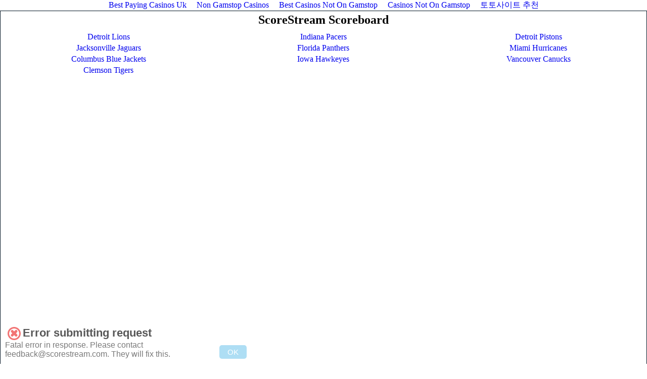

--- FILE ---
content_type: text/html; charset=utf-8
request_url: https://armchairallamericans.com/widgets/scoreboards/horz_userWidgetId_23059_ext_iframe/
body_size: 2246
content:
<!DOCTYPE html><html lang="en"><head>
	<meta http-equiv="Content-Type" content="text/html; charset=UTF-8"/>
	<meta name="viewport" content="width=device-width, initial-scale=1.0"/>
<title>ScoreStream High School Scores</title>
	<link rel="canonical" href="https://armchairallamericans.com/widgets/scoreboards/horz_userWidgetId_23059_ext_iframe/"/>
        <meta name="description" content="Get high school football scores and other sports scores in a custom scoreboard."/>
<!-- fonts -->
	<link rel="stylesheet" href="../../../ext_iframe/font-awesome/4.3.0/css/font-awesome.min.css"/>
    <link rel="stylesheet" href="../../../ext_iframe/ajax/libs/sweetalert/0.4.2/sweet-alert.min.css"/>
	<link rel="stylesheet" href="../../../ext_iframe/cdn/css/widgets/scoreboards/horz.css"/>
</head>
<body><div style="text-align: center;"><a href="https://www.longviewuk.com/" style="padding: 5px 10px;">Best Paying Casinos Uk</a><a href="https://nva.org.uk/" style="padding: 5px 10px;">Non Gamstop Casinos</a><a href="https://www.skinsupport.org.uk/" style="padding: 5px 10px;">Best Casinos Not On Gamstop</a><a href="https://westernbusinesspublishing.co.uk/" style="padding: 5px 10px;">Casinos Not On Gamstop</a><a href="https://worldwindcentral.com/" style="padding: 5px 10px;">토토사이트 추천</a></div>
    <div class="scorestream-widget-container" data-type="horz" data-widgetid="23059" style="height:100%;width:100%;">
        <div class="initial-data">
    <h2>ScoreStream Scoreboard</h2>
    <table>
<tbody><tr>
<td>
            <a href="https://scorestream.com/team/detroit-lions-lions-279367" title="Scores and info for the Detroit Lions">
                Detroit Lions
</a>
        </td>
<td>
            <a href="https://scorestream.com/team/indiana-pacers-277263" title="Scores and info for the Indiana Pacers">
                Indiana Pacers
</a>
        </td>
<td>
            <a href="https://scorestream.com/team/detroit-pistons-276663" title="Scores and info for the Detroit Pistons">
                Detroit Pistons
</a>
        </td>
</tr>
<tr>
<td>
            <a href="https://scorestream.com/team/jacksonville-jaguars-274004" title="Scores and info for the Jacksonville Jaguars">
                Jacksonville Jaguars
</a>
        </td>
<td>
            <a href="https://scorestream.com/team/florida-panthers-277152" title="Scores and info for the Florida Panthers">
                Florida Panthers
</a>
        </td>
<td>
            <a href="https://scorestream.com/team/university-of-miami-hurricanes-274590" title="Scores and info for the Miami Hurricanes">
                Miami Hurricanes
</a>
        </td>
</tr>
<tr>
<td>
            <a href="https://scorestream.com/team/columbus-blue-jackets-276902" title="Scores and info for the Columbus Blue Jackets">
                Columbus Blue Jackets
</a>
        </td>
<td>
            <a href="https://scorestream.com/team/university-of-iowa-hawkeyes-274449" title="Scores and info for the Iowa Hawkeyes">
                Iowa Hawkeyes
</a>
        </td>
<td>
            <a href="https://scorestream.com/team/vancouver-canucks-281859" title="Scores and info for the Vancouver Canucks">
                Vancouver Canucks
</a>
        </td>
</tr>
<tr>
<td>
            <a href="https://scorestream.com/team/clemson-university-tigers-274225" title="Scores and info for the Clemson Tigers">
                Clemson Tigers
</a>
        </td>
</tr>
</tbody></table>
</div>
</div>

    <script type="text/javascript" src="../../../ext_iframe/ajax/libs/jquery/2.1.4/jquery.min.js"></script>
    <script type="text/javascript" src="../../../ext_iframe/ajax/libs/jquery-cookie/1.4.1/jquery.cookie.min.js"></script>
    <script type="text/javascript" src="../../../ext_iframe/ajax/libs/async/0.9.0/async.min.js"></script>
    <script type="text/javascript" src="../../../ext_iframe/ajax/libs/lodash_js/3.10.1/lodash.min.js"></script>
    <script type="text/javascript" src="../../../ext_iframe/ajax/libs/dustjs-linkedin/2.7.2/dust-core.min.js"></script>
    <script type="text/javascript" src="../../../ext_iframe/ajax/libs/dustjs-helpers/1.7.1/dust-helpers.min.js"></script>
    <script type="text/javascript" src="../../../ext_iframe/ajax/libs/moment_js/2.10.3/moment.min.js"></script>
    <script type="text/javascript" src="../../../ext_iframe/ajax/libs/sweetalert/0.4.2/sweet-alert.min.js"></script>
    <script src="../../../ext_iframe/cdn/js/bundles/horzBundle.js"></script>
    <!-- gulp livereload -->
	<script>
		var trackOutboundLink = function(url) {
		   ga('send', 'event', 'outbound', 'click', url, {'hitCallback':
		     function () {
		     }
		   });
		};
	</script>

<div style="text-align:center"><h2>Quality picks</h2><ul style="list-style:none;padding-left:0"><li><a href="https://thetetley.org/">Best Casino Not On Gamstop</a></li><li><a href="https://www.copernicomilano.it/">Casino Online Nuovi</a></li><li><a href="https://paleoitalia.org/">Migliori Casino Online</a></li><li><a href="https://www.isorg.fr/">Casino En Ligne France</a></li><li><a href="https://gdalabel.org.uk/">Casino Sites Not On Gamstop</a></li><li><a href="https://uk-sobs.org.uk/">Casino Not On Gamstop</a></li><li><a href="https://tescobagsofhelp.org.uk/">Gambling Sites Not On Gamstop</a></li><li><a href="https://www.continuitycentral.com/">Betting Sites Not On Gamstop UK</a></li><li><a href="https://thouarsetmoi.fr/">Paris Sportif Crypto</a></li><li><a href="https://www.nmgcb.org/">Casinos Online</a></li><li><a href="https://www.mitefgreece.org/">Online Casino</a></li><li><a href="https://www.clintoncards.co.uk/">UK Casino Not On Gamstop</a></li><li><a href="https://www.coupdepouceeconomiedenergie.fr/">Meilleur Casino En Ligne</a></li><li><a href="https://www.voyance-esoterisme.com/">Meilleur Casino En Ligne</a></li><li><a href="https://energypost.eu/">Best Non Gamstop Casinos</a></li><li><a href="https://epik.org.uk/">UK Online Casinos Not On Gamstop</a></li><li><a href="https://www.trada.co.uk/">UK Online Casinos Not On Gamstop</a></li><li><a href="https://www.london-irish.com/">Non Gamstop Casino</a></li><li><a href="https://www.dickensworld.co.uk/">Best Casino Sites</a></li><li><a href="https://multimarque.fr/">Meilleur Casino En Ligne France</a></li><li><a href="https://openindezorg.nl/">Online Casino Zonder Cruks</a></li><li><a href="https://thelincolnite.co.uk/non-gamstop-casinos/">Casino Not On Gamstop</a></li><li><a href="https://www.citygateway.org.uk/">Gambling Sites Not On Gamstop</a></li><li><a href="https://theybuyforyou.eu/">Casino Non Aams Sicuri</a></li><li><a href="https://transition-one.fr/">Meilleur Casino En Ligne Retrait Immédiat</a></li><li><a href="https://informazione.it/">Migliori Casino Non Aams</a></li><li><a href="https://www.institutpolonais.fr/">Crypto Casino</a></li><li><a href="https://www.avcb-vsgb.be/">Casino En Ligne</a></li><li><a href="https://www.fabbricamuseocioccolato.it/">Migliori Siti Non Aams</a></li><li><a href="https://www.motorsinside.com/">Meilleur Casino En Ligne</a></li><li><a href="https://edp-dentaire.fr/">Meilleur Casino En Ligne Français</a></li><li><a href="https://www.vegan-france.fr/">Casino En Ligne Nouveau</a></li><li><a href="https://www.destinazionemarche.it/">Casino Non Aams</a></li><li><a href="https://the-drone.com/">Meilleur Casino En Ligne</a></li><li><a href="https://www.forum-avignon.org/">Casino En Ligne Avis</a></li><li><a href="https://www.cinematographe.it/">Casino Non Aams Sicuri</a></li><li><a href="https://nakamachi-street.com/">仮想通貨 カジノ</a></li><li><a href="https://www.itsart.tv/">Migliori Casino Online</a></li></ul></div><script defer src="https://static.cloudflareinsights.com/beacon.min.js/vcd15cbe7772f49c399c6a5babf22c1241717689176015" integrity="sha512-ZpsOmlRQV6y907TI0dKBHq9Md29nnaEIPlkf84rnaERnq6zvWvPUqr2ft8M1aS28oN72PdrCzSjY4U6VaAw1EQ==" data-cf-beacon='{"version":"2024.11.0","token":"3418ac1202fa41799082f0c01d0d0a08","r":1,"server_timing":{"name":{"cfCacheStatus":true,"cfEdge":true,"cfExtPri":true,"cfL4":true,"cfOrigin":true,"cfSpeedBrain":true},"location_startswith":null}}' crossorigin="anonymous"></script>
</body></html>

--- FILE ---
content_type: text/css
request_url: https://armchairallamericans.com/ext_iframe/cdn/css/widgets/scoreboards/horz.css
body_size: 5457
content:
.initial-data a,.specialLink a,a{text-decoration:none}.sportTypePic{background-size:14px 14px;background-repeat:no-repeat;opacity:.6;width:16px;height:16px;margin-top:4px;margin-left:5px;margin-right:3px;float:left}@media (min-width:768px){.sportTypePic{margin-top:6px}}.sportTypePic.football{background-image:url(../../../../../cdn/images/sportGraphics/icons/football-32x32Dark.png)}.sportTypePic.football.big{background-image:url(../../../../../cdn/images/sportGraphics/icons/football-128x128Dark.png)}.sportTypePic.basketball{background-image:url(../../../../../cdn/images/sportGraphics/icons/basketball-32x32Dark.png)}.sportTypePic.basketball.big{background-image:url(../../../../../cdn/images/sportGraphics/icons/basketball-128x128Dark.png)}.sportTypePic.baseball{background-image:url(../../../../../cdn/images/sportGraphics/icons/baseball-32x32Dark.png)}.sportTypePic.baseball.big{background-image:url(../../../../../cdn/images/sportGraphics/icons/baseball-128x128Dark.png)}.sportTypePic.softball{background-image:url(../../../../../cdn/images/sportGraphics/icons/softball-32x32Dark.png)}.sportTypePic.softball.big{background-image:url(../../../../../cdn/images/sportGraphics/icons/softball-128x128Dark.png)}.sportTypePic.hockey{background-image:url(../../../../../cdn/images/sportGraphics/icons/hockey-32x32Dark.png)}.sportTypePic.hockey.big{background-image:url(../../../../../cdn/images/sportGraphics/icons/hockey-128x128Dark.png)}.sportTypePic.volleyball{background-image:url(../../../../../cdn/images/sportGraphics/icons/volleyball-32x32Dark.png)}.sportTypePic.volleyball.big{background-image:url(../../../../../cdn/images/sportGraphics/icons/volleyball-128x128Dark.png)}.sportTypePic.soccer{background-image:url(../../../../../cdn/images/sportGraphics/icons/soccer-32x32Dark.png)}.sportTypePic.soccer.big{background-image:url(../../../../../cdn/images/sportGraphics/icons/soccer-128x128Dark.png)}.sportTypePic.lacrosse{background-image:url(../../../../../cdn/images/sportGraphics/icons/lacrosse-32x32Dark.png)}.sportTypePic.lacrosse.big{background-image:url(../../../../../cdn/images/sportGraphics/icons/lacrosse-128x128Dark.png)}.sportTypePic.rugby{background-image:url(../../../../../cdn/images/sportGraphics/icons/rugby-32x32Dark.png)}.sportTypePic.rugby.big{background-image:url(../../../../../cdn/images/sportGraphics/icons/rugby-128x128Dark.png)}.sportTypePic.waterpolo{background-image:url(../../../../../cdn/images/sportGraphics/icons/waterpolo-32x32Dark.png)}.sportTypePic.waterpolo.big{background-image:url(../../../../../cdn/images/sportGraphics/icons/waterpolo-128x128Dark.png)}.sportTypePic.fieldhockey{background-image:url(../../../../../cdn/images/sportGraphics/icons/fieldhockey-32x32Dark.png)}.sportTypePic.fieldhockey.big{background-image:url(../../../../../cdn/images/sportGraphics/icons/fieldhockey-128x128Dark.png)}.sportTypePic.ultimatefrisbee{background-image:url(../../../../../cdn/images/sportGraphics/icons/ultimatefrisbee-32x32Dark.png)}.sportTypePic.ultimatefrisbee.big{background-image:url(../../../../../cdn/images/sportGraphics/icons/ultimatefrisbee-128x128Dark.png)}.sportTypePic.wrestling{background-image:url(../../../../../cdn/images/sportGraphics/icons/wrestling-32x32Dark.png)}.sportTypePic.wrestling.big{background-image:url(../../../../../cdn/images/sportGraphics/icons/wrestling-128x128Dark.png)}.sportTypePic.netball{background-image:url(../../../../../cdn/images/sportGraphics/icons/netball-32x32Dark.png)}.sportTypePic.netball.big{background-image:url(../../../../../cdn/images/sportGraphics/icons/netball-128x128Dark.png)}.sportTypePic.handball{background-image:url(../../../../../cdn/images/sportGraphics/icons/handball-32x32Dark.png)}.sportTypePic.handball.big{background-image:url(../../../../../cdn/images/sportGraphics/icons/handball-128x128Dark.png)}.sportTypePic.flagfootball{background-image:url(../../../../../cdn/images/sportGraphics/icons/flagfootball-32x32Dark.png)}.sportTypePic.flagfootball.big{background-image:url(../../../../../cdn/images/sportGraphics/icons/flagfootball-128x128Dark.png)}.sportTypePic.dark{opacity:.9}.sportTypePic.black,.sportTypePic.light{opacity:1}.sportTypePic.light.football{background-image:url(../../../../../cdn/images/sportGraphics/icons/football-32x32Light.png)}.sportTypePic.light.football.big{background-image:url(../../../../../cdn/images/sportGraphics/icons/football-128x128Light.png)}.sportTypePic.light.basketball{background-image:url(../../../../../cdn/images/sportGraphics/icons/basketball-32x32Light.png)}.sportTypePic.light.basketball.big{background-image:url(../../../../../cdn/images/sportGraphics/icons/basketball-128x128Light.png)}.sportTypePic.light.baseball{background-image:url(../../../../../cdn/images/sportGraphics/icons/baseball-32x32Light.png)}.sportTypePic.light.baseball.big{background-image:url(../../../../../cdn/images/sportGraphics/icons/baseball-128x128Light.png)}.sportTypePic.light.softball{background-image:url(../../../../../cdn/images/sportGraphics/icons/softball-32x32Light.png)}.sportTypePic.light.softball.big{background-image:url(../../../../../cdn/images/sportGraphics/icons/softball-128x128Light.png)}.sportTypePic.light.hockey{background-image:url(../../../../../cdn/images/sportGraphics/icons/hockey-32x32Light.png)}.sportTypePic.light.hockey.big{background-image:url(../../../../../cdn/images/sportGraphics/icons/hockey-128x128Light.png)}.sportTypePic.light.volleyball{background-image:url(../../../../../cdn/images/sportGraphics/icons/volleyball-32x32Light.png)}.sportTypePic.light.volleyball.big{background-image:url(../../../../../cdn/images/sportGraphics/icons/volleyball-128x128Light.png)}.sportTypePic.light.soccer{background-image:url(../../../../../cdn/images/sportGraphics/icons/soccer-32x32Light.png)}.sportTypePic.light.soccer.big{background-image:url(../../../../../cdn/images/sportGraphics/icons/soccer-128x128Light.png)}.sportTypePic.light.lacrosse{background-image:url(../../../../../cdn/images/sportGraphics/icons/lacrosse-32x32Light.png)}.sportTypePic.light.lacrosse.big{background-image:url(../../../../../cdn/images/sportGraphics/icons/lacrosse-128x128Light.png)}.sportTypePic.light.rugby{background-image:url(../../../../../cdn/images/sportGraphics/icons/rugby-32x32Light.png)}.sportTypePic.light.rugby.big{background-image:url(../../../../../cdn/images/sportGraphics/icons/rugby-128x128Light.png)}.sportTypePic.light.waterpolo{background-image:url(../../../../../cdn/images/sportGraphics/icons/waterpolo-32x32Light.png)}.sportTypePic.light.waterpolo.big{background-image:url(../../../../../cdn/images/sportGraphics/icons/waterpolo-128x128Light.png)}.sportTypePic.light.fieldhockey{background-image:url(../../../../../cdn/images/sportGraphics/icons/fieldhockey-32x32Light.png)}.sportTypePic.light.fieldhockey.big{background-image:url(../../../../../cdn/images/sportGraphics/icons/fieldhockey-128x128Light.png)}.sportTypePic.light.ultimatefrisbee{background-image:url(../../../../../cdn/images/sportGraphics/icons/ultimatefrisbee-32x32Light.png)}.sportTypePic.light.ultimatefrisbee.big{background-image:url(../../../../../cdn/images/sportGraphics/icons/ultimatefrisbee-128x128Light.png)}.sportTypePic.light.wrestling{background-image:url(../../../../../cdn/images/sportGraphics/icons/wrestling-32x32Light.png)}.sportTypePic.light.wrestling.big{background-image:url(../../../../../cdn/images/sportGraphics/icons/wrestling-128x128Light.png)}.sportTypePic.light.netball{background-image:url(../../../../../cdn/images/sportGraphics/icons/netball-32x32Light.png)}.sportTypePic.light.netball.big{background-image:url(../../../../../cdn/images/sportGraphics/icons/netball-128x128Light.png)}.sportTypePic.light.handball{background-image:url(../../../../../cdn/images/sportGraphics/icons/handball-32x32Light.png)}.sportTypePic.light.handball.big{background-image:url(../../../../../cdn/images/sportGraphics/icons/handball-128x128Light.png)}.sportTypePic.light.flagfootball{background-image:url(../../../../../cdn/images/sportGraphics/icons/flagfootball-32x32Light.png)}.sportTypePic.light.flagfootball.big{background-image:url(../../../../../cdn/images/sportGraphics/icons/flagfootball-128x128Light.png)}.sportTypePic.disabled{opacity:.3}.sportTypePic.medium{width:24px;height:24px;background-size:24px 24px;margin:0;padding:0}.backgroundImage .sportTypePic,.partnerLogo{background-size:contain;background-repeat:no-repeat;background-position:center center}.partnerLogo{width:100%;height:100px;opacity:.8}.partnerLogo.chicagoSunTimes{background-image:url(../../../../../cdn/images/partnerLogos/chicagoSunTimes.png)}.partnerLogo.clearChannel{background-image:url(../../../../../cdn/images/partnerLogos/clearChannel.png)}.partnerLogo.comcastSportsNet{background-image:url(../../../../../cdn/images/partnerLogos/comcastSportsNet.png)}.partnerLogo.espnRadio{background-image:url(../../../../../cdn/images/partnerLogos/espnRadio.png)}.partnerLogo.foxSports{background-image:url(../../../../../cdn/images/partnerLogos/foxSports.png)}.partnerLogo.hearst{background-image:url(../../../../../cdn/images/partnerLogos/hearst.png)}.partnerLogo.iHeartMedia{background-image:url(../../../../../cdn/images/partnerLogos/iHeartMedia.png)}.partnerLogo.nfhsNetwork{background-image:url(../../../../../cdn/images/partnerLogos/nfhsNetwork.png)}.partnerLogo.scout{background-image:url(../../../../../cdn/images/partnerLogos/scout.png)}.partnerLogo.sinclair{background-image:url(../../../../../cdn/images/partnerLogos/sinclair.png)}.partnerLogo.tribuneMedia{background-image:url(../../../../../cdn/images/partnerLogos/tribuneMedia.png)}.partnerLogo.usaTodayHss{background-image:url(../../../../../cdn/images/partnerLogos/usaTodayHss.png)}.partnerLogo.yahooRivals{background-image:url(../../../../../cdn/images/partnerLogos/yahooRivals.png)}body{margin:0}.clearfix:after{content:".";visibility:hidden;display:block;height:0;clear:both}.noselect{-o-user-select:none;-webkit-touch-callout:none;-webkit-user-select:none;-khtml-user-select:none;-moz-user-select:none;-ms-user-select:none;user-select:none}@font-face{font-family:collegiatessinsideregular;src:url(../../../../../cdn/fonts/collegiatessinside-regular-webfont.eot);src:url(../../../../../cdn/fonts/collegiatessinside-regular-webfont.eot#iefix) format("embedded-opentype"),url(../../../../../cdn/fonts/collegiatessinside-regular-webfont.woff) format("woff"),url(../../../../../cdn/fonts/collegiatessinside-regular-webfont.ttf) format("truetype"),url(../../../../../cdn/fonts/collegiatessinside-regular-webfont.svg) format("svg");font-weight:400;font-style:normal}@font-face{font-family:collegiatessoutsideregular;src:url(../../../../../cdn/fonts/collegiatessoutside-regular-webfont.eot);src:url(../../../../../cdn/fonts/collegiatessoutside-regular-webfont.eot#iefix) format("embedded-opentype"),url(../../../../../cdn/fonts/collegiatessoutside-regular-webfont.woff) format("woff"),url(../../../../../cdn/fonts/collegiatessoutside-regular-webfont.ttf) format("truetype"),url(../../../../../cdn/fonts/collegiatessoutside-regular-webfont.svg) format("svg");font-weight:400;font-style:normal}.initial-data{position:absolute;top:0;right:0;bottom:0;left:0;text-align:center;border:1px solid #021524;overflow:auto}.initial-data h3{margin-top:0}.initial-data ul{list-style:none;padding:0}.initial-data ul li{font-size:90%;padding-bottom:4px;font-weight:700;text-align:left;padding-left:40px}.initial-data h2{margin-bottom:8px;font-size:16;margin-top:4px}.initial-data h3{font-size:14px;margin-bottom:4px}.initial-data table{width:100%}.initial-data td{width:33%}.ssDfpContainer{height:100%;width:100%;display:flex;justify-content:center;align-items:center}.widgetContainer.hasDfp{padding-right:40px}.widgetContainer.hasDfp .poweredByScoreStream{display:none}.mobile .widgetContainer.hasDfp .poweredByScoreStream{display:block}.mobile .widgetContainer.hasDfp .poweredByScoreStream .logo.mobile,.mobile .widgetContainer.hasDfp .poweredByScoreStream .poweredBy{display:none!important}.mobile .widgetContainer.hasDfp .poweredByScoreStream .swipeHint{left:50%;transform:translateX(-50%)}.scorestream-widget-container{position:relative;box-sizing:border-box}body,div,html{margin:0;padding:0;border:0;font:inherit;vertical-align:baseline}.gameContainer,.specialLink a,.widgetContainer{font-family:'Open Sans',sans-serif}body,html{height:100%}.specialLink{text-align:right}.specialLink a{font-size:16px;font-weight:200;color:#333;padding-right:10px}.widgetContainer{padding-left:40px;padding-right:130px;box-sizing:border-box;display:flex}.poweredByScoreStream .mobile,.poweredByScoreStream .poweredBy,.poweredByScoreStream .swipeHint,.refreshing{display:none}.widgetContainer .sheetSection.total-columns-1+.ssDfpContainer{height:unset;width:unset}.gameContainer,.gamesContainer,.insideGameContainer,.sheet,.sheetSection,.total-rows-1 .row-1,.widgetContainer{height:100%}.total-rows-2 .row-1{height:50%}.total-rows-2 .row-2{height:100%}.total-rows-3 .row-1{height:33.33333%}.total-rows-3 .row-2{height:66.66667%}.total-rows-3 .row-3{height:100%}.total-rows-4 .row-1{height:25%}.total-rows-4 .row-2{height:50%}.total-rows-4 .row-3{height:75%}.total-rows-4 .row-4{height:100%}.total-rows-5 .row-1{height:20%}.total-rows-5 .row-2{height:40%}.total-rows-5 .row-3{height:60%}.total-rows-5 .row-4{height:80%}.total-rows-5 .row-5{height:100%}.total-rows-6 .row-1{height:16.66667%}.total-rows-6 .row-2{height:33.33333%}.total-rows-6 .row-3{height:50%}.total-rows-6 .row-4{height:66.66667%}.total-rows-6 .row-5{height:83.33333%}.total-rows-6 .row-6{height:100%}.total-rows-7 .row-1{height:14.28571%}.total-rows-7 .row-2{height:28.57143%}.total-rows-7 .row-3{height:42.85714%}.total-rows-7 .row-4{height:57.14286%}.total-rows-7 .row-5{height:71.42857%}.total-rows-7 .row-6{height:85.71429%}.total-rows-7 .row-7{height:100%}.total-rows-8 .row-1{height:12.5%}.total-rows-8 .row-2{height:25%}.total-rows-8 .row-3{height:37.5%}.total-rows-8 .row-4{height:50%}.total-rows-8 .row-5{height:62.5%}.total-rows-8 .row-6{height:75%}.total-rows-8 .row-7{height:87.5%}.total-rows-8 .row-8{height:100%}.total-rows-9 .row-1{height:11.11111%}.total-rows-9 .row-2{height:22.22222%}.total-rows-9 .row-3{height:33.33333%}.total-rows-9 .row-4{height:44.44444%}.total-rows-9 .row-5{height:55.55556%}.total-rows-9 .row-6{height:66.66667%}.total-rows-9 .row-7{height:77.77778%}.total-rows-9 .row-8{height:88.88889%}.total-rows-9 .row-9{height:100%}.total-rows-10 .row-1{height:10%}.total-rows-10 .row-2{height:20%}.total-rows-10 .row-3{height:30%}.total-rows-10 .row-4{height:40%}.total-rows-10 .row-5{height:50%}.total-rows-10 .row-6{height:60%}.total-rows-10 .row-7{height:70%}.total-rows-10 .row-8{height:80%}.total-rows-10 .row-9{height:90%}.total-rows-10 .row-10{height:100%}.total-rows-11 .row-1{height:9.09091%}.total-rows-11 .row-2{height:18.18182%}.total-rows-11 .row-3{height:27.27273%}.total-rows-11 .row-4{height:36.36364%}.total-rows-11 .row-5{height:45.45455%}.total-rows-11 .row-6{height:54.54545%}.total-rows-11 .row-7{height:63.63636%}.total-rows-11 .row-8{height:72.72727%}.total-rows-11 .row-9{height:81.81818%}.total-rows-11 .row-10{height:90.90909%}.total-rows-11 .row-11{height:100%}.total-rows-12 .row-1{height:8.33333%}.total-rows-12 .row-2{height:16.66667%}.total-rows-12 .row-3{height:25%}.total-rows-12 .row-4{height:33.33333%}.total-rows-12 .row-5{height:41.66667%}.total-rows-12 .row-6{height:50%}.total-rows-12 .row-7{height:58.33333%}.total-rows-12 .row-8{height:66.66667%}.total-rows-12 .row-9{height:75%}.total-rows-12 .row-10{height:83.33333%}.total-rows-12 .row-11{height:91.66667%}.tileColumn,.total-rows-12 .row-12{height:100%}.refreshing{font-size:15px;color:#fff;position:absolute;right:13px;bottom:5px;z-index:999999;opacity:.4}.sheetSection,.tileContainer{position:relative;overflow:hidden}.tileRow{width:100%;overflow:hidden;display:flex}.tileColumn{display:inline-block;overflow:hidden;vertical-align:top;flex:1}.tileColumn.hasAd{min-width:322px}.tileContainer{width:100%;height:100%;display:block;border-right:1px solid rgba(255,255,255,.1);border-bottom:1px solid rgba(255,255,255,.1);box-sizing:border-box}.sheetSection{white-space:nowrap;font-size:0;background-color:#222;flex:1 1 auto;width:0}.poweredByScoreStream,.scrollLeft,.scrollRight{height:100%;z-index:5;font-size:24px;-ms-transition:.2s;-moz-transition:.2s;-webkit-transition:.2s;cursor:pointer}.sheet{height:100%;width:100%;position:absolute;top:0;left:0}.scrollLeft,.scrollRight{width:40px;position:absolute;top:0;background-color:#222;color:#fff;-o-transition:.2s;transition:.2s;box-sizing:border-box}.poweredByScoreStream,.scrollLeft:hover,.scrollRight:hover{background-color:#1B95E5}.scrollLeft i,.scrollRight i{position:absolute;top:50%;transform:translateY(-50%);-webkit-transform:translateY(-50%);-ms-transform:translateY(-50%);-moz-transform:translateY(-50%);left:50%;margin-left:-5px}.scrollLeft{left:0;border-right:1px solid rgba(255,255,255,.8);border-top-left-radius:3px;border-bottom-left-radius:3px}.scrollRight{right:0;border-left:1px solid rgba(255,255,255,.8);border-top-right-radius:3px;border-bottom-right-radius:3px}.poweredByScoreStream{width:90px;position:absolute;right:40px;top:0;box-shadow:inset 0 -20px 80px 0 rgba(0,0,0,.2);padding-bottom:50px;-o-transition:.2s;transition:.2s;box-sizing:border-box}.gameContainer,.visitScoreStream{-o-transition:.2s;-ms-transition:.2s;-moz-transition:.2s;-webkit-transition:.2s;box-sizing:border-box}.poweredByScoreStream:hover{box-shadow:inset 0 -20px 80px 0 rgba(255,255,255,0)}.poweredByScoreStream a,.poweredByScoreStream img{border:none;outline:0}.poweredByScoreStream img.logo{width:100%;position:relative;top:38%;transform:translateY(-50%);-webkit-transform:translateY(-50%);-ms-transform:translateY(-50%);-moz-transform:translateY(-50%);padding:15px;box-sizing:border-box}.poweredByScoreStream .getTheApp{line-height:1.2;font-size:13px;color:#fff;position:absolute;bottom:4px;left:0;text-align:center;padding-bottom:0;letter-spacing:-.5px;font-weight:300;max-height:65px;width:100%}.poweredByScoreStream img.storeLogos{padding:2px 13px 0;width:80%;box-sizing:border-box}.backgroundImage{position:absolute;bottom:0;width:100%;top:0}.backgroundImage .sportTypePic{margin:0;float:none;display:block;width:120%;height:120%;position:absolute;left:-30%;bottom:-20%;opacity:0}.backgroundImage .sportTypePic.dark{opacity:.04!important}.backgroundImage .sportTypePic.light{opacity:.1!important}.gameContainer{font-size:20px;padding:0;margin:0;cursor:pointer;color:#fff;overflow:hidden;transition:.2s;position:relative;box-shadow:inset 0 0 5em 0 transparent;border-bottom:0 solid #000}.gameContainer:hover{border-bottom:4px solid #38B0FF;box-shadow:inset 0 0 5em 0 rgba(0,0,0,.9)}.gameContainer .insideGameContainer{position:relative;padding-bottom:5px;box-sizing:border-box}.gameContainer .insideContainer{position:relative;top:50%;transform:translateY(-50%);-webkit-transform:translateY(-50%);-ms-transform:translateY(-50%);-moz-transform:translateY(-50%)}.gameContainer .teamScoreContainer{position:relative}.gameContainer .teamScoreContainer .teamsContainer{margin-right:55px}.gameContainer .teamScoreContainer .teamsContainer .teamContainer{white-space:nowrap;position:relative;padding-left:5px}.gameContainer .teamScoreContainer .teamsContainer .teamContainer.team1{padding-top:8px}.gameContainer .teamScoreContainer .teamsContainer .teamContainer .teamLogo{display:none}.gameContainer .teamScoreContainer .teamsContainer .teamContainer .mascotOrVarsityLetter{width:35px;text-align:center;vertical-align:top;height:34px;padding-top:1px;padding-left:2px;position:absolute;left:0}.gameContainer .teamScoreContainer .teamsContainer .teamContainer .mascotOrVarsityLetter .varsityLetter{font-size:210%;position:relative}.gameContainer .teamScoreContainer .teamsContainer .teamContainer .mascotOrVarsityLetter .varsityLetter.shift{margin-left:-1px;transform:scale(.9,1);-webkit-transform:scale(.9,1);-ms-transform:scale(.9,1);-moz-transform:scale(.9,1)}.gameContainer .teamScoreContainer .teamsContainer .teamContainer .mascotOrVarsityLetter .varsityLetter.thin{margin-left:-6px;transform:scale(.6,1);-webkit-transform:scale(.6,1);-ms-transform:scale(.6,1);-moz-transform:scale(.6,1)}.gameContainer .teamScoreContainer .teamsContainer .teamContainer .mascotOrVarsityLetter .varsityLetter>.inside,.gameContainer .teamScoreContainer .teamsContainer .teamContainer .mascotOrVarsityLetter .varsityLetter>.outside{position:absolute;top:0;line-height:.8;width:100%}.gameContainer .teamScoreContainer .teamsContainer .teamContainer .mascotOrVarsityLetter .varsityLetter>.outside{font-family:collegiatessoutsideregular;color:#333}.gameContainer .teamScoreContainer .teamsContainer .teamContainer .mascotOrVarsityLetter .varsityLetter>.inside{font-family:collegiatessinsideregular;color:#fff}.gameContainer .teamScoreContainer .teamsContainer .teamContainer .mascotPictureWrapper{display:inline-block;width:100%;height:100%;box-sizing:border-box}.gameContainer .teamScoreContainer .teamsContainer .teamContainer .mascotPictureWrapper .mascotPicture{width:100%;height:100%;background-repeat:no-repeat;background-size:contain;background-position:center center;position:relative;border-radius:2px;transform:scale(.95,1);-webkit-transform:scale(.95,1);-ms-transform:scale(.95,1);-moz-transform:scale(.95,1)}.gameContainer .teamScoreContainer .teamsContainer .teamContainer .teamInfo{display:inline-block;vertical-align:top;letter-spacing:-.5px;text-transform:uppercase;transform:scale(.95,1);-webkit-transform:scale(.95,1);-ms-transform:scale(.95,1);-moz-transform:scale(.95,1);width:100%;min-height:36px}.gameContainer .teamScoreContainer .teamsContainer .teamContainer .teamInfo .ss_rank{font-size:90%;font-weight:100}.gameContainer .teamScoreContainer .teamsContainer .teamContainer .teamInfo .acronymTeamName .outside,.gameContainer .teamScoreContainer .teamsContainer .teamContainer .teamInfo .mascotOrVarsityLetter .outside{position:relative}.gameContainer .teamScoreContainer .teamsContainer .teamContainer .teamInfo .acronymTeamName .ss_rank,.gameContainer .teamScoreContainer .teamsContainer .teamContainer .teamInfo .mascotOrVarsityLetter .ss_rank{display:none;font-size:75%}.gameContainer .teamScoreContainer .teamsContainer .teamContainer .teamInfo .acronymTeamName,.gameContainer .teamScoreContainer .teamsContainer .teamContainer .teamInfo .name{font-weight:400;font-size:60%;text-shadow:0 0 4px #000;text-overflow:ellipsis;overflow:hidden}.gameContainer .teamScoreContainer .teamsContainer .teamContainer .teamInfo .acronymTeamNameWithColor{display:none}.gameContainer .teamScoreContainer .teamsContainer .teamContainer .teamInfo .acronymTeamName{display:none;text-transform:uppercase}.gameContainer .teamScoreContainer .teamsContainer .teamContainer .teamInfo .mascot{font-weight:800;text-overflow:ellipsis;overflow:hidden;font-size:100%;line-height:.9;text-shadow:0 0 10px #000}.gameContainer .teamScoreContainer .scoreDateContainer{position:absolute;right:5px;top:0;text-align:center;height:100%}.gameContainer .teamScoreContainer .scoreDateContainer .scoreContainer{font-weight:700;position:relative;top:0;right:3px;text-align:right}.gameContainer .teamScoreContainer .scoreDateContainer .scoreContainer .score.away,.gameContainer .teamScoreContainer .scoreDateContainer .scoreContainer .score.home{font-size:140%;letter-spacing:-1px;position:relative;transform:scale(.95,1);-webkit-transform:scale(.95,1);-ms-transform:scale(.95,1);-moz-transform:scale(.95,1)}.gameContainer .teamScoreContainer .scoreDateContainer .scoreContainer .score.away{top:-3px}.gameContainer .teamScoreContainer .scoreDateContainer .scoreContainer .score.home{top:-12px}.gameContainer .teamScoreContainer .scoreDateContainer .scoreContainer .gameSegment{position:relative;top:-7px;font-size:65%;font-weight:300;right:2px;letter-spacing:.5px}.gameContainer .teamScoreContainer .scoreDateContainer .scoreContainer .gameSegment .segment{margin-left:5px}.gameContainer .teamScoreContainer .scoreDateContainer .upcomingGameStartDateTime{margin-right:0;font-size:70%;text-transform:uppercase;position:relative;top:50%;transform:translateY(-50%);-webkit-transform:translateY(-50%);-ms-transform:translateY(-50%);-moz-transform:translateY(-50%);box-sizing:border-box}.gameContainer .teamScoreContainer .scoreDateContainer .upcomingGameStartDateTime .date{font-weight:700}.gameContainer .teamScoreContainer .scoreDateContainer .upcomingGameStartDateTime .time{font-weight:300;line-height:16px}.gameContainer .gameInfoContainer{font-size:65%;font-weight:200;color:#fff;position:absolute;bottom:0;width:100%;text-align:center;opacity:.7;background-color:rgba(255,255,255,.1);padding-top:1px;line-height:18px;padding-bottom:3px}.gameContainer .gameInfoContainer.hasExternalContent{padding-bottom:0}.gameContainer .gameInfoContainer>div{display:inline-block}.gameContainer .gameInfoContainer .ss_text>div{vertical-align:middle;line-height:24px}.gameContainer .gameInfoContainer .divider{padding:0 3px}.gameContainer .gameInfoContainer .divider,.gameContainer .gameInfoContainer .title{display:none}.gameContainer .gameInfoContainer .date{display:inline-block}.gameContainer .gameInfoContainer .gameSegment{display:none}.gameContainer .gameInfoContainer .ss_externalContent{padding:0 8px 3px;background-color:#1B95E5;height:24px;float:right;position:relative;z-index:1;font-size:12px}.gameContainer .gameInfoContainer .ss_externalContent:before{content:" ";border-bottom:27px solid #1B95E5;border-left:16px solid transparent;position:absolute;bottom:0;left:-16px}.gameContainer .gameInfoContainer .ss_externalContent img{height:24px;padding:2px 0 0 4px;float:right}.gameContainer .gameInfoContainer .ss_externalContent+.ss_text{max-width:66%;overflow:hidden;font-size:12px}.displaySquads_true .gameContainer .insideGameContainer{padding-bottom:25px}.tileHeight110 .gameContainer.notUpcoming .insideGameContainer,.tileHeight110.displaySquads_true .gameContainer .insideGameContainer{padding-bottom:20px}.displaySquads_true .gameContainer .gameInfoContainer{font-size:13px}.displaySquads_true .gameContainer .gameInfoContainer .divider,.displaySquads_true .gameContainer .gameInfoContainer .title{display:inline-block}.teamInfoDisplay_teamNameAndMascot .mascot .ss_rank{display:none}.teamInfoDisplay_onlyTeamName .gameContainer .teamScoreContainer .teamsContainer .teamContainer .teamInfo .name{display:block;font-size:120%;font-weight:700;font-family:'Open Sans Condensed',sans-serif;letter-spacing:0}.teamInfoDisplay_onlyTeamName .gameContainer .teamScoreContainer .teamsContainer .teamContainer .teamInfo .acronymTeamName,.teamInfoDisplay_onlyTeamName .gameContainer .teamScoreContainer .teamsContainer .teamContainer .teamInfo .mascot{display:none}.teamInfoDisplay_onlyMascot .gameContainer .teamScoreContainer .teamsContainer .teamContainer .teamInfo .mascot{display:block;font-size:120%;line-height:1.5;font-family:'Open Sans Condensed',sans-serif;letter-spacing:0}.teamInfoDisplay_onlyMascot .gameContainer .teamScoreContainer .teamsContainer .teamContainer .teamInfo .acronymTeamName,.teamInfoDisplay_onlyMascot .gameContainer .teamScoreContainer .teamsContainer .teamContainer .teamInfo .name{display:none}.teamInfoDisplay_onlyTeamAcronym .gameContainer .teamScoreContainer .teamsContainer .teamContainer .teamInfo .acronymTeamName{display:block;font-size:120%;font-weight:700;line-height:1.5}.teamInfoDisplay_onlyTeamAcronym .gameContainer .teamScoreContainer .teamsContainer .teamContainer .teamInfo .ss_rank{display:inline-block}.teamInfoDisplay_onlyTeamAcronym .gameContainer .teamScoreContainer .teamsContainer .teamContainer .teamInfo .mascot,.teamInfoDisplay_onlyTeamAcronym .gameContainer .teamScoreContainer .teamsContainer .teamContainer .teamInfo .mascotOrVarsityLetter .ss_rank,.teamInfoDisplay_onlyTeamAcronym .gameContainer .teamScoreContainer .teamsContainer .teamContainer .teamInfo .name{display:none}.teamInfoDisplay_onlyTeamAcronymWithColor .gameContainer .teamScoreContainer .teamsContainer .teamContainer .teamInfo .acronymTeamNameWithColor{display:inline-block;font-size:170%;font-weight:700;transform:scale(.9,1);-webkit-transform:scale(.9,1);-ms-transform:scale(.9,1);-moz-transform:scale(.9,1);margin-left:-8px}.teamInfoDisplay_onlyTeamAcronymWithColor .gameContainer .teamScoreContainer .teamsContainer .teamContainer .teamInfo .acronymTeamNameWithColor>.inside,.teamInfoDisplay_onlyTeamAcronymWithColor .gameContainer .teamScoreContainer .teamsContainer .teamContainer .teamInfo .acronymTeamNameWithColor>.outside{line-height:1}.teamInfoDisplay_onlyTeamAcronymWithColor .gameContainer .teamScoreContainer .teamsContainer .teamContainer .teamInfo .ss_rank{display:inline-block;font-size:95%}.teamInfoDisplay_onlyTeamAcronymWithColor .gameContainer .teamScoreContainer .teamsContainer .teamContainer .teamInfo .mascot,.teamInfoDisplay_onlyTeamAcronymWithColor .gameContainer .teamScoreContainer .teamsContainer .teamContainer .teamInfo .name{display:none}.displayTeamLogo_true .gameContainer .teamScoreContainer .teamsContainer .teamContainer{padding-left:35px}.displayTeamLogo_true .gameContainer .teamScoreContainer .teamsContainer .teamContainer .teamLogo{display:block}.backgroundTileDisplay_sportPictures .gameContainer{background-repeat:no-repeat;background-size:cover;background-position:center center}.backgroundTileDisplay_sportPictures .gameContainer.football{background-image:url(../../../../../cdn/images/widgets/gameTileBackgrounds/football_sm.jpg)}.backgroundTileDisplay_sportPictures .gameContainer.basketball{background-image:url(../../../../../cdn/images/widgets/gameTileBackgrounds/basketball_sm.jpg)}.backgroundTileDisplay_sportPictures .gameContainer.hockey{background-image:url(../../../../../cdn/images/widgets/gameTileBackgrounds/hockey_sm.jpg)}.backgroundTileDisplay_sportPictures .gameContainer.volleyball{background-image:url(../../../../../cdn/images/widgets/gameTileBackgrounds/volleyball_sm.jpg)}.backgroundTileDisplay_sportPictures .gameContainer.soccer{background-image:url(../../../../../cdn/images/widgets/gameTileBackgrounds/soccer_sm.jpg)}.backgroundTileDisplay_sportPictures .gameContainer.baseball{background-image:url(../../../../../cdn/images/widgets/gameTileBackgrounds/softball_sm.jpg)}.backgroundTileDisplay_sportPictures .gameContainer.rugby{background-image:url(../../../../../cdn/images/widgets/gameTileBackgrounds/rugby_sm.jpg)}.backgroundTileDisplay_sportPictures .gameContainer.waterpolo{background-image:url(../../../../../cdn/images/widgets/gameTileBackgrounds/waterpolo_sm.jpg)}.backgroundTileDisplay_sportPictures .gameContainer.softball{background-image:url(../../../../../cdn/images/widgets/gameTileBackgrounds/softball_sm.jpg)}.backgroundTileDisplay_sportPictures .gameContainer.lacrosse{background-image:url(../../../../../cdn/images/widgets/gameTileBackgrounds/lacrosse_sm.jpg)}.backgroundTileDisplay_sportPictures .gameContainer.fieldhockey{background-image:url(../../../../../cdn/images/sportGraphics/backgrounds/fieldhockey-banner640x300.jpg)}.backgroundTileDisplay_sportPictures .gameContainer.ultimatefrisbee{background-image:url(../../../../../cdn/images/sportGraphics/backgrounds/ultimatefrisbee-banner640x300.jpg)}.backgroundTileDisplay_sportPictures .gameContainer.wrestling{background-image:url(../../../../../cdn/images/sportGraphics/backgrounds/wrestling-banner640x300.jpg)}.backgroundTileDisplay_sportPictures .gameContainer.netball{background-image:url(../../../../../cdn/images/sportGraphics/backgrounds/netball-banner640x300.jpg)}.backgroundTileDisplay_sportPictures .gameContainer.handball{background-image:url(../../../../../cdn/images/sportGraphics/backgrounds/handball-banner640x300.jpg)}.backgroundTileDisplay_sportPictures .gameContainer.flagfootball{background-image:url(../../../../../cdn/images/sportGraphics/backgrounds/flagfootball-banner640x300.jpg)}.backgroundTileDisplay_sportPictures.overallStyle_dark .insideGameContainer{background-color:rgba(20,20,20,.6)}.backgroundTileDisplay_sportPictures.overallStyle_light .insideGameContainer{background-color:rgba(245,245,245,.9)}.tileHeight110 .gameContainer{font-size:18px}.tileHeight110 .gameContainer:hover{border-bottom:3px solid #38B0FF}.tileHeight80 .gameContainer.notUpcoming .insideGameContainer,.tileHeight80.displaySquads_true .gameContainer .insideGameContainer{padding-bottom:16px}.tileHeight110 .gameContainer .teamScoreContainer .teamsContainer .teamContainer .teamInfo{min-height:28px}.tileHeight110 .gameContainer .teamScoreContainer .teamsContainer .teamContainer.team1{padding-top:4px}.overallStyle_light .scrollLeft,.overallStyle_light .scrollRight{color:#222;background-color:#f5f5f5;border-color:rgba(40,40,40,.1)}.overallStyle_light .scrollLeft:hover,.overallStyle_light .scrollRight:hover{background-color:#1B95E5;color:#fff}.overallStyle_light .sheetSection{background-color:#f5f5f5;color:#222}.overallStyle_light .tileContainer{border-right:1px solid rgba(40,40,40,.1);border-bottom:1px solid rgba(40,40,40,.1)}.overallStyle_light .visitScoreStream .logo{opacity:.7;background-image:url(../../../../../cdn/images/frontPage/largeIconLogo_gray.png)}.overallStyle_light .visitScoreStream .phrase{color:#555}.overallStyle_light .gameContainer{color:#444;box-shadow:inset 0 0 5em 0 transparent}.overallStyle_light .gameContainer:hover{box-shadow:inset 0 0 5em 0 rgba(0,0,0,.2)}.overallStyle_light .gameContainer .teamScoreContainer .teamsContainer .teamContainer .teamInfo .acronym,.overallStyle_light .gameContainer .teamScoreContainer .teamsContainer .teamContainer .teamInfo .mascot,.overallStyle_light .gameContainer .teamScoreContainer .teamsContainer .teamContainer .teamInfo .name{text-shadow:none}.overallStyle_light .gameInfoContainer{color:#444;background-color:rgba(30,30,30,.07);opacity:.8}.overallStyle_light .gameInfoContainer .ss_externalContent{color:#fafafa}.tileHeight80.displayTeamLogo_true .gameContainer .teamScoreContainer .teamsContainer .teamContainer{padding-left:25px}.tileHeight80 .gameContainer{font-size:14px}.tileHeight80 .gameContainer:hover{border-bottom:2px solid #38B0FF}.tileHeight80 .gameContainer .teamScoreContainer .teamsContainer .teamContainer .teamInfo{min-height:26px}.tileHeight80 .gameContainer .teamScoreContainer .teamsContainer .teamContainer .teamLogo{height:25px;width:25px}.tileHeight80 .gameContainer .teamScoreContainer .teamsContainer .teamContainer.team1{padding-top:0}.windowHeight80 .poweredByScoreStream .logo{padding:10px 15px}.mobile .widgetContainer{padding-bottom:28px;padding-right:0;padding-left:0;display:flex}.windowHeight110 .poweredByScoreStream,.windowHeight80 .poweredByScoreStream{padding-bottom:0}.mobile .widgetContainer .scrollLeft,.mobile .widgetContainer .scrollRight{display:none}.mobile .widgetContainer .sheetSection{display:flex;flex:1 1 auto;width:0}.mobile .widgetContainer .sheetSection .sheet{flex:1 1 auto;width:0;position:relative}.mobile .widgetContainer .ssDfpContainer{width:70px;display:flex;justify-content:center;align-items:center}.mobile .widgetContainer .poweredByScoreStream{height:28px;padding-bottom:0;bottom:0;top:initial;right:0;width:100%}.mobile .widgetContainer .poweredByScoreStream .swipeHint{height:35px;left:5px;top:7px}.mobile .widgetContainer .poweredByScoreStream .poweredBy,.mobile .widgetContainer .poweredByScoreStream .swipeHint{color:#fff;position:absolute;display:inline-block;font-size:10px}.mobile .widgetContainer .poweredByScoreStream .poweredBy{right:77px;bottom:9px}.mobile .widgetContainer .poweredByScoreStream .logo{display:none}.mobile .widgetContainer .poweredByScoreStream .logo.mobile{display:block;height:14px;width:70px;right:5px;position:absolute;padding:0}.mobile .widgetContainer .poweredByScoreStream .getTheApp,.mobile .widgetContainer .poweredByScoreStream .refreshing,.windowHeight110 .poweredByScoreStream .getTheApp .storeLogos,.windowHeight80 .poweredByScoreStream .getTheApp,.windowHeight80 .poweredByScoreStream .getTheApp .storeLogos{display:none}.windowHeight110 .poweredByScoreStream .logo,.windowHeight80 .poweredByScoreStream .logo{padding-top:5px}.windowHeight110 .poweredByScoreStream .getTheApp,.windowHeight80 .poweredByScoreStream .getTheApp{line-height:1.1}.windowHeight110 .visitScoreStream .logo,.windowHeight80 .visitScoreStream .logo{background-size:auto 150%}.windowHeight110 .visitScoreStream .phrase,.windowHeight80 .visitScoreStream .phrase{font-size:18px;font-weight:500}.windowHeight80 .poweredByScoreStream .logo{top:50%}.tileHeight110 .gameContainer .gameInfoContainer,.tileHeight80 .gameContainer .gameInfoContainer{padding-top:0}.tileHeight110 .gameContainer .gameInfoContainer .date,.tileHeight80 .gameContainer .gameInfoContainer .date{font-weight:300}.tileHeight110 .gameContainer .teamScoreContainer .teamsContainer,.tileHeight80 .gameContainer .teamScoreContainer .teamsContainer{margin-right:43px}.tileHeight110 .gameContainer .teamScoreContainer .scoreDateContainer .scoreContainer .score.away,.tileHeight110 .gameContainer .teamScoreContainer .scoreDateContainer .scoreContainer .score.home,.tileHeight80 .gameContainer .teamScoreContainer .scoreDateContainer .scoreContainer .score.away,.tileHeight80 .gameContainer .teamScoreContainer .scoreDateContainer .scoreContainer .score.home{font-size:130%}.tileHeight110 .gameContainer .teamScoreContainer .scoreDateContainer .scoreContainer .score.away,.tileHeight80 .gameContainer .teamScoreContainer .scoreDateContainer .scoreContainer .score.away{top:-1px}.tileHeight110 .gameContainer .teamScoreContainer .scoreDateContainer .scoreContainer .gameSegment,.tileHeight80 .gameContainer .teamScoreContainer .scoreDateContainer .scoreContainer .gameSegment{top:-6px;right:0}.tileHeight110 .gameContainer .teamScoreContainer .scoreDateContainer .scoreContainer .score.home,.tileHeight80 .gameContainer .teamScoreContainer .scoreDateContainer .scoreContainer .score.home{top:-9px}.visitScoreStream{width:100%;height:100%;text-align:center;overflow:hidden;position:relative;font-family:'Open Sans',sans-serif;transition:.2s;box-shadow:inset 0 0 80px 0 transparent;border-bottom:0 solid #000}.sweet-alert,.sweet-alert h2,.sweet-alert p{text-align:left}.visitScoreStream .logo{-o-transition:.2s;-ms-transition:.2s;-moz-transition:.2s;-webkit-transition:.2s;transition:.2s;width:100%;bottom:0;top:0;position:absolute;background-image:url(../../../../../cdn/images/frontPage/largeIconLogo.png);background-repeat:no-repeat;background-position:center center;background-size:auto 80%;opacity:.2}.visitScoreStream .phrase{display:inline-block;font-size:24px;color:#fff;white-space:normal;font-weight:600;width:100%;position:relative;top:50%;transform:translateY(-50%);-webkit-transform:translateY(-50%);-ms-transform:translateY(-50%);-moz-transform:translateY(-50%);box-sizing:border-box;line-height:1.2}.visitScoreStream:hover{border-bottom:4px solid #38B0FF;cursor:pointer;box-shadow:inset 0 0 80px 0 rgba(0,0,0,.5)}.sweet-alert{left:5px;bottom:5px;margin:0;top:auto;right:auto;padding:5px}.sweet-alert h2{padding-left:35px;margin:0;font-size:22px;line-height:1.4}.sweet-alert button{position:absolute;right:0;bottom:5px;padding:5px 16px;font-size:15px}.sweet-alert .sa-icon{height:20px;width:20px;border:3px solid gray;position:absolute;left:10px;top:8px;margin:0}.sweet-alert .sa-icon.sa-error .sa-line{width:16px;border-width:3px;top:7px}.sweet-alert .sa-icon.sa-error .sa-line.sa-left{left:2px}.sweet-alert .sa-icon.sa-error .sa-line.sa-right{right:2px}.sweet-overlay{display:none!important}.ss_showThin,.ss_thinColumn .ss_hideThin{display:none}.ss_thinColumn .ss_showThin{display:initial}.ss_thinColumn .gameContainer .gameInfoContainer .ss_externalContent+.ss_text{max-width:80%}.widgetContainer.ss_paywall .sheetSection{-webkit-filter:blur(5px);-ms-filter:blur(5);filter:"progid:DXImageTransform.Microsoft.Blur(PixelRadius = '5')";filter:blur(5px)}.widgetContainer.ss_paywall .sheetSection:before{content:'';position:absolute;top:0;left:0;width:100%;height:100%;background-color:rgba(0,0,0,.7);z-index:100}.widgetContainer.ss_paywall .ss_logo{z-index:1001}.widgetContainer.ss_paywall .ss_paywall{font-size:7vmin;position:absolute;top:0;left:0;width:100%;height:100%;display:flex;flex-direction:column;justify-content:center;align-items:center;color:#fff;text-align:center;z-index:1000;padding-left:40px;padding-right:40px;box-sizing:border-box}.widgetContainer.ss_paywall .ss_paywall>*{margin-top:1vmin;margin-bottom:1vmin}.widgetContainer.ss_paywall .ss_paywall .ss_title{font-size:150%}.widgetContainer.ss_paywall .ss_paywall a{text-decoration:none;color:#fff}.widgetContainer.ss_paywall .ss_paywall .ss_contactButton{background-color:#1B95E5;font-size:160%;padding:8px 32px;border-radius:11.2vmin}.widgetContainer.ss_paywall .ss_paywall .ss_contactButton:hover{background-color:#096098;cursor:pointer}

--- FILE ---
content_type: application/javascript
request_url: https://armchairallamericans.com/ext_iframe/ajax/libs/dustjs-helpers/1.7.1/dust-helpers.min.js
body_size: 1662
content:
/*! dustjs-helpers - v1.7.1
* http://dustjs.com/
* Copyright (c) 2015 Aleksander Williams; Released under the MIT License */
!function(a,b){"function"==typeof define&&define.amd&&define.amd.dust===!0?define(["dust.core"],b):"object"==typeof exports?module.exports=b(require("dustjs-linkedin")):b(a.dust)}(this,function(dust){function a(a,b,c){c=c||"INFO",a=a?"{@"+a+"}: ":"",dust.log(a+b,c)}function b(b){k[b]||(a(b,"Deprecation warning: "+b+" is deprecated and will be removed in a future version of dustjs-helpers","WARN"),a(null,"For help and a deprecation timeline, see https://github.com/linkedin/dustjs-helpers/wiki/Deprecated-Features#"+b.replace(/\W+/g,""),"WARN"),k[b]=!0)}function c(a){return a.stack.tail&&a.stack.tail.head&&"undefined"!=typeof a.stack.tail.head.__select__}function d(a){return c(a)&&a.get("__select__")}function e(a,b){var c,d=a.stack.head,e=a.rebase();a.stack&&a.stack.tail&&(e.stack=a.stack.tail);var f={isPending:!1,isResolved:!1,isDeferredComplete:!1,deferreds:[]};for(c in b)f[c]=b[c];return e.push({__select__:f}).push(d,a.stack.index,a.stack.of)}function f(a){var b,c;if(a.deferreds.length)for(a.isDeferredComplete=!0,b=0,c=a.deferreds.length;c>b;b++)a.deferreds[b]()}function g(a,b){return"function"==typeof b?b.toString().replace(/(^\s+|\s+$)/gm,"").replace(/\n/gm,"").replace(/,\s*/gm,", ").replace(/\)\{/gm,") {"):b}function h(a,b){return function(c,d,e,f){return i(c,d,e,f,a,b)}}function i(b,c,e,f,g,h){var i,k,l,m,n=e.block,o=e["else"],p=d(c)||{};if(p.isResolved)return b;if(f.hasOwnProperty("key"))k=f.key;else{if(!p.hasOwnProperty("key"))return a(g,"No key specified","WARN"),b;k=p.key}return m=f.type||p.type,k=j(c.resolve(k),m),l=j(c.resolve(f.value),m),h(k,l)?(p.isPending||(i=!0,p.isPending=!0),n&&(b=b.render(n,c)),i&&(p.isResolved=!0)):o&&(b=b.render(o,c)),b}function j(a,b){switch(b&&(b=b.toLowerCase()),b){case"number":return+a;case"string":return String(a);case"boolean":return a="false"===a?!1:a,Boolean(a);case"date":return new Date(a)}return a}var k={},l={tap:function(a,c,d){return b("tap"),d.resolve(a)},sep:function(a,b,c){var d=c.block;return b.stack.index===b.stack.of-1?a:d?d(a,b):a},first:function(a,b,c){return 0===b.stack.index?c.block(a,b):a},last:function(a,b,c){return b.stack.index===b.stack.of-1?c.block(a,b):a},contextDump:function(b,c,d,e){var f,h,i=c.resolve(e.to),j=c.resolve(e.key);switch(j){case"full":f=c.stack;break;default:f=c.stack.head}switch(h=JSON.stringify(f,g,2),i){case"console":a("contextDump",h);break;default:h=h.replace(/</g,"\\u003c"),b=b.write(h)}return b},math:function(b,c,g,h){var i,j=h.key,k=h.method,l=h.operand,m=h.round;if(!h.hasOwnProperty("key")||!h.method)return a("math","`key` or `method` was not provided","ERROR"),b;switch(j=parseFloat(c.resolve(j)),l=parseFloat(c.resolve(l)),k){case"mod":0===l&&a("math","Division by 0","ERROR"),i=j%l;break;case"add":i=j+l;break;case"subtract":i=j-l;break;case"multiply":i=j*l;break;case"divide":0===l&&a("math","Division by 0","ERROR"),i=j/l;break;case"ceil":case"floor":case"round":case"abs":i=Math[k](j);break;case"toint":i=parseInt(j,10);break;default:a("math","Method `"+k+"` is not supported","ERROR")}return"undefined"!=typeof i&&(m&&(i=Math.round(i)),g&&g.block?(c=e(c,{key:i}),b=b.render(g.block,c),f(d(c))):b=b.write(i)),b},select:function(b,c,g,h){var i=g.block,j={};return h.hasOwnProperty("key")&&(j.key=c.resolve(h.key)),h.hasOwnProperty("type")&&(j.type=h.type),i?(c=e(c,j),b=b.render(i,c),f(d(c))):a("select","Missing body block","WARN"),b},eq:h("eq",function(a,b){return a===b}),ne:h("ne",function(a,b){return a!==b}),lt:h("lt",function(a,b){return b>a}),lte:h("lte",function(a,b){return b>=a}),gt:h("gt",function(a,b){return a>b}),gte:h("gte",function(a,b){return a>=b}),any:function(b,c,e,f){var g=d(c);return g?g.isDeferredComplete?a("any","Must not be nested inside {@any} or {@none} block","ERROR"):b=b.map(function(a){g.deferreds.push(function(){g.isResolved&&(a=a.render(e.block,c)),a.end()})}):a("any","Must be used inside a {@select} block","ERROR"),b},none:function(b,c,e,f){var g=d(c);return g?g.isDeferredComplete?a("none","Must not be nested inside {@any} or {@none} block","ERROR"):b=b.map(function(a){g.deferreds.push(function(){g.isResolved||(a=a.render(e.block,c)),a.end()})}):a("none","Must be used inside a {@select} block","ERROR"),b},size:function(a,b,c,d){var e,f,g=d.key;if(g=b.resolve(d.key),g&&g!==!0)if(dust.isArray(g))e=g.length;else if(!isNaN(parseFloat(g))&&isFinite(g))e=g;else if("object"==typeof g){e=0;for(f in g)g.hasOwnProperty(f)&&e++}else e=(g+"").length;else e=0;return a.write(e)}};for(var m in l)dust.helpers[m]=l[m];return dust});

--- FILE ---
content_type: application/javascript
request_url: https://armchairallamericans.com/ext_iframe/cdn/js/bundles/horzBundle.js
body_size: 46356
content:
!function(modules){function __webpack_require__(moduleId){if(installedModules[moduleId])return installedModules[moduleId].exports;var module=installedModules[moduleId]={exports:{},id:moduleId,loaded:!1};modules[moduleId].call(module.exports,module,module.exports,__webpack_require__);module.loaded=!0;return module.exports}var installedModules={};__webpack_require__.m=modules;__webpack_require__.c=installedModules;__webpack_require__.p="";return __webpack_require__(0)}([function(module,exports,__webpack_require__){"use strict";function gotWidgetData(err,response){if(!err)response.collections.userWidgetCollection.list.forEach(function(widgetData){var $el=$(".scorestream-widget-container").filter('[data-widgetId="'+widgetData.userWidgetId+'"]');$el.scoreStreamHorizontalScoreboard(widgetData)})}function cbError(err){if(err)return scoreStream.alert("Scoreboard Error",err)}function ScoreStreamHorizontalScoreboard($element,options){this.$element=$element;this.widgetData=options;var defaults={teamIds:[],sportNames:[],squadIds:[],overallStyle:"dark",backgroundTileDisplay:"solidColors",displaySquads:!0,displayTeamLogo:!0,teamInfoDisplay:"teamNameAndMascot",europeanTeamOrdering:!1,numberOfColumns:4,numberOfRows:1,sheetInterval:1e3,refreshDataInterval:3e4,dfpAdSize:"320x100"};this.settings=$.extend({},defaults,options);if(this.settings.sponsorData&&!premiumFeatures.canShowCustomAds(this.settings))delete this.settings.sponsorData;this.masterGameList=[];this.tileChunks=[];this.tileChunkIndex=0;this.showingLocked=!1;var that=this;$(window).resize(_.debounce(this.onResize.bind(this),100));["displaySquads","displayTeamLogo"].forEach(function(s){if(this.settings[s])this.$element.addClass(s+"_true")},this);["overallStyle","teamInfoDisplay","backgroundTileDisplay"].forEach(function(s){if(this.settings[s])this.$element.addClass(s+"_"+this.settings[s])},this);this.scrollRight=this.showSheet.bind(this,{direction:"right",callback:cbError});this.scrollLeft=this.showSheet.bind(this,{direction:"left",callback:cbError});this.addRankHelper();async.waterfall([function(callback){that.render({callback:callback})},function(callback){setTimeout(callback,250)},function(callback){that.fetch({callback:callback})},function(callback){that.showSheet({callback:callback})}],function(err,results){if(err)return scoreStream.alert("GridScoreboard error:",err);that.$element.find(".scrollRight").click(that.scrollRight);that.$element.find(".scrollLeft").click(that.scrollLeft);that.onResize();that.cycleData()})}var $=__webpack_require__(1);__webpack_require__(1);var _=__webpack_require__(2);__webpack_require__(3);var moment=__webpack_require__(4),async=__webpack_require__(5),dust=__webpack_require__(6);__webpack_require__(6);__webpack_require__(7);var GameGridSheet=__webpack_require__(8),common=__webpack_require__(16),scoreStream=__webpack_require__(10);scoreStream.gameSegmentHash=__webpack_require__(14);scoreStream.stoppageStatusHash=__webpack_require__(19);scoreStream.colorHash=__webpack_require__(13);var handOfGod=__webpack_require__(20),Modernizr=__webpack_require__(21),Hammer=__webpack_require__(22),dfp=__webpack_require__(25),premiumFeatures=__webpack_require__(26);dust.filters.dateTimeToIso=function(value){return value.split(" ").join("T")};$(window).on("scorestream_ready",function(){var $el=$(".scorestream-widget-container").filter("[data-type=horz]"),widgetsToFetch=[];$el.each(function(){var $el=$(this),widgetId=parseInt($el.data("widgetid"),10);if("undefined"!=typeof gData&&gData.widgetData&&(gData.widgetData.userWidgetId==widgetId||isNaN(widgetId)))$el.scoreStreamHorizontalScoreboard(gData.widgetData);else widgetsToFetch.push(widgetId)});if(widgetsToFetch.length)scoreStream.api({method:"users.widgets.get",params:{userWidgetIds:widgetsToFetch},callback:gotWidgetData})});$(document).ready(function(){var setup=document.createEvent("Event");setup.initEvent("scorestream_setup",!0,!0);window.dispatchEvent(setup);var ready=document.createEvent("Event");ready.initEvent("scorestream_ready",!0,!0);window.dispatchEvent(ready)});$.fn.scoreStreamHorizontalScoreboard=function(options){return this.each(function(){var $this=$(this),data=$this.data("scoreStreamHorizontalScoreboard");options=options||{};if(!data)$this.data("scoreStreamHorizontalScoreboard",data=new ScoreStreamHorizontalScoreboard($this,options))})};ScoreStreamHorizontalScoreboard.prototype.addRankHelper=function(){var _this=this;dust.helpers.rank=function(chunk,ctx,bodies,params){if("rankingSet"!==_this.widgetData.dataSource)return chunk;chunk.write(common.getRank(_this.widgetData,params.team))}};ScoreStreamHorizontalScoreboard.prototype.onResize=function(){this.setCssHeightClass();if(this.widgetData.dfpAdId)this.$element.css("minHeight",100);var wasMobile=this.$element.hasClass("mobile");this.mobileTweaks();var previousCols=this.cols,presentCols=this.getColumnCount();this.$element.find(".widgetContainer").attr("data-columns",presentCols);if(previousCols!==presentCols){this.$element.find(".sheetSection");this.$sheetSection.attr("class","sheetSection").addClass("total-columns-"+presentCols).addClass("total-rows-"+this.settings.numberOfRows);this.chunkGameList({doNotChangeIndex:!0});if(this.currentSheet){this.currentSheet.updateTiles({tiles:this.tileChunks[this.tileChunkIndex].tiles});this.currentSheet.params=$.extend(this.currentSheet.params,{numberOfColumns:presentCols});this.currentSheet.render({})}}if(this.$sheetSection.width()/this.cols<230)this.$element.addClass("ss_thinColumn");else this.$element.removeClass("ss_thinColumn");var isMobile=this.$element.hasClass("mobile"),adId=this.widgetData.dfpAdId||this.widgetData.sponsorData&&this.widgetData.sponsorData.body&&"dfp"===this.widgetData.sponsorData.body.type&&this.widgetData.sponsorData.body.adInfo.adUnitId;if(adId)if(wasMobile!==isMobile||previousCols!==presentCols&&(1===previousCols||1===presentCols))this.setupAds()};ScoreStreamHorizontalScoreboard.prototype.getAdId=function(){var isMobile=this.$element.hasClass("mobile"),adKey=isMobile?"mobile":"body";return this.widgetData.dfpAdId||this.widgetData.sponsorData&&this.widgetData.sponsorData[adKey]&&"dfp"===this.widgetData.sponsorData[adKey].type&&this.widgetData.sponsorData[adKey].adInfo.adUnitId};ScoreStreamHorizontalScoreboard.prototype.getAdSlot=function(){var isMobile=this.$element.hasClass("mobile"),adKey=isMobile?"mobile":"body";return this.widgetData.dfpAdId?this.settings.dfpAdSlot:this.widgetData.sponsorData&&this.widgetData.sponsorData[adKey]&&"dfp"===this.widgetData.sponsorData[adKey].type&&this.widgetData.sponsorData[adKey].adInfo.adSlotId};ScoreStreamHorizontalScoreboard.prototype.getDfpAdSize=function(){var isMobile=this.$element.hasClass("mobile"),adKey=isMobile?"mobile":"body";return this.widgetData.dfpAdId?this.settings.dfpAdSize:this.widgetData.sponsorData&&this.widgetData.sponsorData[adKey]&&"dfp"===this.widgetData.sponsorData[adKey].type&&this.widgetData.sponsorData[adKey].adInfo.width+"x"+this.widgetData.sponsorData[adKey].adInfo.height||"320x100"};ScoreStreamHorizontalScoreboard.prototype.setupAds=function(){var isMobile=this.$element.hasClass("mobile"),adId=this.getAdId(),presentCols=this.getColumnCount();if(adId){var adSlot=this.getAdSlot();this.$element.find(".sheetSection + .ssDfpContainer").remove();var dfpAdSize=this.getDfpAdSize(),w=isMobile||1===presentCols?70:parseInt(dfpAdSize.split("x")[0]||320,10),h=isMobile||1===presentCols?150:parseInt(dfpAdSize.split("x")[1]||100,10);window.initAds(adId,w,h,adSlot);if(isMobile||1===presentCols){this.$element.find(".ssDfpContainer").remove();this.$sheetSection.after(dfp(adSlot))}}else if((isMobile||1===presentCols)&&this.widgetData.sponsorData&&this.widgetData.sponsorData.mobile&&"image"===this.widgetData.sponsorData.mobile.type&&this.widgetData.sponsorData.mobile.src){this.$element.find(".ssSponsor").remove();var $adContent=$("<img />",{"class":"ssSponsor",src:this.widgetData.sponsorData.mobile.src,style:"width: 70px;height:150px;object-fit:contain;object-position:50% 50%;"});if(this.widgetData.sponsorData.mobile.href){var href=this.widgetData.sponsorData.mobile.href.match(/^http/)?this.widgetData.sponsorData.mobile.href:"http://"+this.widgetData.sponsorData.mobile.href,$img=$adContent;$adContent=$("<a />",{"class":"ssSponsor",href:href,target:"_blank"}).append($img)}this.$sheetSection.after($adContent)}};ScoreStreamHorizontalScoreboard.prototype.getColumnCount=function(){if(0!==this.settings.numberOfColumns)return this.cols=this.settings.numberOfColumns;var index=2;if(this.$element.hasClass("tileHeight80"))index=0;else if(this.$element.hasClass("tileHeight110"))index=1;var w=this.$element.width(),minColumnWidth=minColumnWidths[this.settings.teamInfoDisplay][index];if(this.widgetData.dfpAdId)if(this.$element.hasClass("mobile"));else minColumnWidth=320;if("rankingSet"===this.widgetData.dataSource)minColumnWidth+=rankWidths[this.settings.teamInfoDisplay];var maxColumnWidth=1.2*minColumnWidth,defaultColumns=($(".tileColumn").width()||maxColumnWidth,Math.floor(w/minColumnWidth)||1);this.cols=defaultColumns;return this.cols};var minColumnWidths={teamNameAndMascot:[160,240,264],onlyTeamName:[160,245,270],onlyMascot:[160,215,250],onlyTeamAcronym:[130,156,190],onlyTeamAcronymWithColor:[132,165,190]},rankWidths={teamNameAndMascot:20,onlyTeamName:20,onlyMascot:25,onlyTeamAcronym:25,onlyTeamAcronymWithColor:30};ScoreStreamHorizontalScoreboard.prototype.setCssHeightClass=function(p){var windowHeight=$(window).height(),gameContainerHeight=$(".gameContainer").first().height()||windowHeight,w=this.$element.width();this.$element.removeClass("windowHeight110");this.$element.removeClass("windowHeight80");this.$element.removeClass("tileHeight110");this.$element.removeClass("tileHeight80");if(windowHeight<=80)this.$element.addClass("windowHeight80");else if(windowHeight<=110)this.$element.addClass("windowHeight110");if(gameContainerHeight<=80||w<=400)this.$element.addClass("tileHeight80");else if(gameContainerHeight<=110)this.$element.addClass("tileHeight110")};ScoreStreamHorizontalScoreboard.prototype.fetch=function(p){var doNotChangeIndex=p.doNotChangeIndex||!1,callback=p.callback,cols=this.cols,rows=this.settings.numberOfRows,count=Math.max(cols*rows*8,100),europeanTeamOrdering=this.settings.europeanTeamOrdering,that=this;async.waterfall([function(callback){common.getGames(_.assign({},that.settings,{gameCount:count}),callback)},function(games,callback){if(that.widgetData.partnerId)common.getExternalContent(that.widgetData,games,callback);else callback(null,games)},function(r,callback){that.masterGameList=r;if(europeanTeamOrdering)that.masterGameList.forEach(function(game){game.teams=[game.homeTeam,game.awayTeam]});that.masterGameList.forEach(function(game){common.formatGameDateTimes({game:game})});that.chunkGameList({doNotChangeIndex:doNotChangeIndex});return callback()}],callback)};ScoreStreamHorizontalScoreboard.prototype.render=function(p){var callback=p.callback,compactParams=_.extend({bannerSlgan:"Get the App",bannerUrl:"/app?rId=horzScoreboard"},{bannerUrl:this.widgetData.bannerUrl,bannerSlogan:this.widgetData.bannerSlogan,dfpAdId:this.widgetData.dfpAdId,paywall:this.widgetData.paywall});console.log("Single team",this.widgetData);if(this.widgetData.hasSingleTeam&&this.widgetData.showSpecialTeamLink){var team=this.widgetData.singleTeam;compactParams.specialTeamUrl=team.url;compactParams.specialTeamText="More "+team.teamName+" Scores";compactParams.specialTeamTitle="ScoreStream has "+team.teamName+" "+team.mascot1+" scores and scores for all your high school teams.";compactParams.bannerUrl="/high-school-sports-app"}dust.render("compact.dust",compactParams,function(err,out){if(err)scoreStream.alert("ssContentGrid Rendering failed",err);this.$element.empty().append(out);this.$loadingScreen=this.$element.find(".loadingScreen");this.$refreshing=this.$element.find(".refreshing");this.$sheetSection=this.$element.find(".sheetSection");var cols=this.getColumnCount();this.$sheetSection.addClass("total-columns-"+cols);this.$element.find(".widgetContainer").attr("data-columns",cols);this.$sheetSection.addClass("total-rows-"+this.settings.numberOfRows);this.$loadingScreen.fadeOut();this.mobileTweaks();handOfGod.listen(this.$element.find(".ss_logo"),this.widgetData,"scoreboards/horz");this.onResize();this.setupAds();return callback()}.bind(this))};ScoreStreamHorizontalScoreboard.prototype.cycleSheets=function(p){var that=this;setTimeout(function(){that.showNextSheet({callback:function(){that.cycleSheets()}})},this.settings.sheetInterval)};ScoreStreamHorizontalScoreboard.prototype.mobileTweaks=function(){var w=(this.$element.height(),this.$element.width()),isMobile=this.settings.isMobile||Modernizr.touch&&w<400&&0===this.settings.numberOfColumns;if(isMobile){this.$element.addClass("mobile");if(this.widgetData.dfpAdId)this.$element.css("minHeight",150);if(!this.hammer){this.hammer=new Hammer.Manager(this.$sheetSection.get(0),{recognizers:[[Hammer.Swipe,{direction:Hammer.DIRECTION_HORIZONTAL}]]});this.hammer.on("swipeleft",this.scrollRight);this.hammer.on("swiperight",this.scrollLeft)}}else{this.$element.removeClass("mobile");if(this.hammer){this.hammer.off("swipeleft swiperight");delete this.hammer}}};ScoreStreamHorizontalScoreboard.prototype.cycleData=function(){var that=this;setTimeout(function(){if(!that.$element.hasClass("mobile"))that.$refreshing.fadeIn().delay(1500).fadeOut();that.fetch({doNotChangeIndex:!0,callback:function(err){if(err)scoreStream.alert("Fetching new data failed.",err);that.refreshCurrentSheet({});that.cycleData()}})},this.settings.refreshDataInterval)};ScoreStreamHorizontalScoreboard.prototype.showSheet=function(p){var callback=p.callback,direction=p.direction;if(this.showingLocked===!0)return callback();this.showingLocked=!0;var newSheet,that=this;async.waterfall([function(callback){that.getSheet({direction:direction,callback:callback})},function(sheet,callback){if(!sheet)return callback();newSheet=sheet;that.$sheetSection.append(newSheet.$element);async.parallel([function(callback){newSheet.show({direction:direction,callback:callback,skipAnimation:p.skipAnimation})},function(callback){if(!that.currentSheet)return callback();that.currentSheet.hide({direction:direction,callback:callback,skipAnimation:p.skipAnimation})}],callback)}],function(err){that.showingLocked=!1;if(err)return callback(err);if(!newSheet)return callback();if(that.currentSheet){that.currentSheet.destroy();delete that.currentSheet}that.currentSheet=newSheet;that.currentSheet.promote();return callback()})};ScoreStreamHorizontalScoreboard.prototype.sortMasterGameList=function(p){if(!this.masterGameList.isSorted){this.masterGameList.sort(function(a,b){if(a.startDateNoTime>b.startDateNoTime)return 1;else if(a.startDateNoTime<b.startDateNoTime)return-1;if(!a.lastScore||!b.lastScore)return 0;if(a.lastScore.gameSegmentId===b.lastScore.gameSegmentId||a.isUpcoming&&b.isUpcoming)if(a.startDateTime>b.startDateTime)return 1;else if(a.startDateTime<b.startDateTime)return-1;else return 0;if(19999===a.lastScore.gameSegmentId)return 1;if(19999===b.lastScore.gameSegmentId)return-1;else return b.lastScore.gameSegmentId-a.lastScore.gameSegmentId});this.masterGameList.isSorted=!0}};ScoreStreamHorizontalScoreboard.prototype.chunkGameList=function(p){var doNotChangeIndex=p.doNotChangeIndex;this.tileChunks=[];var currentChunk,cols=this.cols,rows=this.settings.numberOfRows,tilesPerChunk=cols*rows;this.sortMasterGameList({});var bestDiff,startingIndex=0,now=moment();this.masterGameList.forEach(function(game,i){var diff=Math.abs(now.diff(game.startDateTimeMoment));if(_.isUndefined(bestDiff)||diff<bestDiff){bestDiff=diff;startingIndex=i}});for(var done=!1,i=startingIndex;!done;){i-=1;if(this.masterGameList[i]&&this.masterGameList[i].startDateNoTime===this.masterGameList[startingIndex].startDateNoTime)startingIndex=i;else done=!0}var displayedGames=this.masterGameList.length-startingIndex;if(doNotChangeIndex&&this.currentSheet){var firstDisplayedGame=this.currentSheet.params.tiles.reduce(function(id,tile,index,tiles){return"game"===tile.type&&!id?{id:tile.game.gameId,index:index}:id},null);if(!_.isNull(firstDisplayedGame))this.masterGameList.forEach(function(game,i){if(game.gameId===firstDisplayedGame.id){startingIndex=i;doNotChangeIndex=!1}},this)}if(displayedGames<tilesPerChunk)for(;startingIndex>0&&displayedGames<tilesPerChunk;){startingIndex-=1;displayedGames=this.masterGameList.length-startingIndex}var moreGamesInfo=this.getMoreGamesInfo(),moreGamesTile={type:"visitScoreStream",gamesInYourAreaUrl:moreGamesInfo.url,gamesInYourAreaTitle:moreGamesInfo.title,gamesInYourAreaText:moreGamesInfo.text},adContent=void 0,adId=this.widgetData.dfpAdId||this.widgetData.sponsorData&&this.widgetData.sponsorData.body&&"dfp"===this.widgetData.sponsorData.body.type&&this.widgetData.sponsorData.body.adInfo.adUnitId;if(adId&&!this.$element.hasClass("mobile")){var adSlot=this.widgetData.dfpAdId?this.settings.dfpAdSlot:this.widgetData.sponsorData&&this.widgetData.sponsorData.body&&"dfp"===this.widgetData.sponsorData.body.type&&this.widgetData.sponsorData.body.adInfo.adSlotId;adContent=dfp(adSlot)}if(this.widgetData.sponsorData&&this.widgetData.sponsorData.body&&"image"===this.widgetData.sponsorData.body.type&&!this.$element.hasClass("mobile")){adContent=$("<div/>",{"class":"ssDfpContainer"}).append($("<img />",{src:this.widgetData.sponsorData.body.src}));if(this.widgetData.sponsorData.body.href){var $img=adContent,href=this.widgetData.sponsorData.body.href.match(/^http/)?this.widgetData.sponsorData.body.href:"http://"+this.widgetData.sponsorData.body.href;adContent=$("<a />",{href:href,target:"_blank"}).append($img)}adContent=adContent.get(0).outerHTML}var i,len=this.masterGameList.length;for(i=startingIndex;i<len;i++){if(!currentChunk||currentChunk.tiles.length===tilesPerChunk){this.tileChunks.push({tiles:[]});currentChunk=_.last(this.tileChunks)}if(adContent&&tilesPerChunk>1&&!this.$element.hasClass("mobile")&&1===this.tileChunks.length&&!currentChunk.tiles.length){currentChunk.tiles.push({type:"ad",content:adContent});i-=1}else currentChunk.tiles.push({type:"game",game:this.masterGameList[i]})}if(!currentChunk||currentChunk.tiles.length===tilesPerChunk){this.tileChunks.push({tiles:[]});currentChunk=_.last(this.tileChunks)}currentChunk.tiles.push(moreGamesTile);if(this.tileChunks[0]&&_.isNull(this.tileChunks[0].tiles[0])){this.tileChunks[0].tiles=this.tileChunks[0].tiles.filter(function(t){return t&&"game"===t.type});this.tileChunks[0].tiles.unshift(moreGamesTile)}if(!doNotChangeIndex)this.tileChunkIndex=0;currentChunk=void 0;for(i=startingIndex-1;i>=0;i--){if(!currentChunk||currentChunk.tiles.length===tilesPerChunk){this.tileChunks.unshift({tiles:[]});currentChunk=_.first(this.tileChunks);if(!doNotChangeIndex)this.tileChunkIndex++}currentChunk.tiles.unshift({type:"game",game:this.masterGameList[i]})}if(!currentChunk||currentChunk.tiles.length===tilesPerChunk){this.tileChunks.unshift({tiles:[]});currentChunk=_.first(this.tileChunks);if(!doNotChangeIndex)this.tileChunkIndex++}currentChunk.tiles.unshift(moreGamesTile);if(this.tileChunkIndex>=this.tileChunks.length)this.tileChunkIndex=this.tileChunks.length-1;if(this.tileChunkIndex<=-1)this.tileChunkIndex=0};ScoreStreamHorizontalScoreboard.prototype.getSheet=function(p){var callback=p.callback,direction=p.direction;if(this.widgetData.dfpAdId&&(0===this.tileChunkIndex||1===this.tileChunkIndex))this.onResize();var cols=this.cols,rows=this.settings.numberOfRows,inc="right"===direction?1:"left"===direction?-1:0;if(this.tileChunkIndex+inc>=this.tileChunks.length)return callback(null,null);if(this.tileChunkIndex+inc<=-1)return callback(null,null);this.tileChunkIndex+=inc;var sheetParams={align:"left"===direction?"right":"left",numberOfColumns:cols,numberOfRows:rows,widgetData:this.widgetData,rankMap:this._rankMap,settings:this.settings};sheetParams.tiles=this.tileChunks[this.tileChunkIndex].tiles.slice();if(_.some(sheetParams.tiles,{type:"ad"})){var ad=_.find(sheetParams.tiles,{type:"ad"});sheetParams.tiles=_.filter(sheetParams.tiles,function(tile){return"ad"!==tile.type});sheetParams.tiles.splice(-1,0,ad)}var sheet=new GameGridSheet(sheetParams);return callback(null,sheet)};ScoreStreamHorizontalScoreboard.prototype.refreshCurrentSheet=function(){var tiles=this.tileChunks[this.tileChunkIndex].tiles;if(_.some(tiles,{type:"ad"})){var ad=_.find(tiles,{type:"ad"});tiles=_.filter(tiles,function(tile){return"ad"!==tile.type});tiles.splice(-1,0,ad)}this.currentSheet.updateTiles({tiles:tiles});this.currentSheet.render({})};ScoreStreamHorizontalScoreboard.prototype.getMoreGamesInfo=function(){var ret={url:"/viewMoreSportingGamesInYourArea",text:"See more games in your area",title:"Get more high school sports scores"};if(this.widgetData.viewMoreGamesUrl){ret.url=this.widgetData.viewMoreGamesUrl;ret.text=this.widgetData.viewMoreGamesText||"";ret.title=this.widgetData.viewMoreGamesText||""}if(this.widgetData.hasSingleTeam){var team=this.widgetData.singleTeam;ret.url=team.url;ret.text="More "+team.teamName+" Scores";ret.title="ScoreStream has "+team.teamName+" "+team.mascot1+" scores and scores for all favorite high school teams."}var words=ret.text.split(" "),lastWord=words.pop();ret.text=words.join(" ")+' <span class="nowrap">'+lastWord+' <i class="fa fa-angle-right ss_secondaryColor"></i></span>';return ret}},function(module,exports){module.exports=$},function(module,exports){module.exports=_},function(module,exports,__webpack_require__){var require,require;!function(e){if(!0)module.exports=e();else if("function"==typeof define&&define.amd)define(e);else{var f;"undefined"!=typeof window?f=window:"undefined"!=typeof global?f=global:"undefined"!=typeof self&&(f=self),f.s=e()}}(function(){return function e(t,n,r){function s(o,u){if(!n[o]){if(!t[o]){var a="function"==typeof require&&require;if(!u&&a)return require(o,!0);if(i)return i(o,!0);throw new Error("Cannot find module '"+o+"'")}var f=n[o]={exports:{}};t[o][0].call(f.exports,function(e){var n=t[o][1][e];return s(n?n:e)},f,f.exports,e,t,n,r)}return n[o].exports}for(var i="function"==typeof require&&require,o=0;o<r.length;o++)s(r[o]);return s}({1:[function(_dereq_,module,exports){var trim=_dereq_("./trim"),decap=_dereq_("./decapitalize");module.exports=function(str,decapitalize){str=trim(str).replace(/[-_\s]+(.)?/g,function(match,c){return c?c.toUpperCase():""});if(decapitalize===!0)return decap(str);else return str}},{"./decapitalize":9,"./trim":60}],2:[function(_dereq_,module,exports){var makeString=_dereq_("./helper/makeString");module.exports=function(str){str=makeString(str);return str.charAt(0).toUpperCase()+str.slice(1)}},{"./helper/makeString":19}],3:[function(_dereq_,module,exports){var makeString=_dereq_("./helper/makeString");module.exports=function(str){return makeString(str).split("")}},{"./helper/makeString":19}],4:[function(_dereq_,module,exports){module.exports=function(str,step){if(null==str)return[];str=String(str);step=~~step;return step>0?str.match(new RegExp(".{1,"+step+"}","g")):[str]}},{}],5:[function(_dereq_,module,exports){var capitalize=_dereq_("./capitalize"),camelize=_dereq_("./camelize"),makeString=_dereq_("./helper/makeString");module.exports=function(str){str=makeString(str);return capitalize(camelize(str.replace(/[\W_]/g," ")).replace(/\s/g,""))}},{"./camelize":1,"./capitalize":2,"./helper/makeString":19}],6:[function(_dereq_,module,exports){var trim=_dereq_("./trim");module.exports=function(str){return trim(str).replace(/\s+/g," ")}},{"./trim":60}],7:[function(_dereq_,module,exports){var makeString=_dereq_("./helper/makeString");module.exports=function(str,substr){str=makeString(str);substr=makeString(substr);if(0===str.length||0===substr.length)return 0;for(var count=0,pos=0,length=substr.length;;){pos=str.indexOf(substr,pos);if(pos===-1)break;count++;pos+=length}return count}},{"./helper/makeString":19}],8:[function(_dereq_,module,exports){var trim=_dereq_("./trim");module.exports=function(str){return trim(str).replace(/([A-Z])/g,"-$1").replace(/[-_\s]+/g,"-").toLowerCase()}},{"./trim":60}],9:[function(_dereq_,module,exports){var makeString=_dereq_("./helper/makeString");module.exports=function(str){str=makeString(str);return str.charAt(0).toLowerCase()+str.slice(1)}},{"./helper/makeString":19}],10:[function(_dereq_,module,exports){function getIndent(str){for(var matches=str.match(/^[\s\\t]*/gm),indent=matches[0].length,i=1;i<matches.length;i++)indent=Math.min(matches[i].length,indent);return indent}var makeString=_dereq_("./helper/makeString");module.exports=function(str,pattern){str=makeString(str);var reg,indent=getIndent(str);if(0===indent)return str;if("string"==typeof pattern)reg=new RegExp("^"+pattern,"gm");else reg=new RegExp("^[ \\t]{"+indent+"}","gm");return str.replace(reg,"")}},{"./helper/makeString":19}],11:[function(_dereq_,module,exports){var makeString=_dereq_("./helper/makeString"),toPositive=_dereq_("./helper/toPositive");module.exports=function(str,ends,position){str=makeString(str);ends=""+ends;if("undefined"==typeof position)position=str.length-ends.length;else position=Math.min(toPositive(position),str.length)-ends.length;return position>=0&&str.indexOf(ends,position)===position}},{"./helper/makeString":19,"./helper/toPositive":21}],12:[function(_dereq_,module,exports){var makeString=_dereq_("./helper/makeString"),escapeChars=_dereq_("./helper/escapeChars"),reversedEscapeChars={};for(var key in escapeChars)reversedEscapeChars[escapeChars[key]]=key;reversedEscapeChars["'"]="#39";module.exports=function(str){return makeString(str).replace(/[&<>"']/g,function(m){return"&"+reversedEscapeChars[m]+";"})}},{"./helper/escapeChars":17,"./helper/makeString":19}],13:[function(_dereq_,module,exports){module.exports=function(){var result={};for(var prop in this)if(this.hasOwnProperty(prop)&&!prop.match(/^(?:include|contains|reverse|join)$/))result[prop]=this[prop];else;return result}},{}],14:[function(_dereq_,module,exports){"use strict";function s(value){if(!(this instanceof s))return new s(value);this._wrapped=value}function fn2method(key,fn){if("function"==typeof fn)s.prototype[key]=function(){var args=[this._wrapped].concat(Array.prototype.slice.call(arguments)),res=fn.apply(null,args);return"string"==typeof res?new s(res):res}}function prototype2method(methodName){fn2method(methodName,function(context){var args=Array.prototype.slice.call(arguments,1);return String.prototype[methodName].apply(context,args)})}s.VERSION="3.0.2";s.isBlank=_dereq_("./isBlank");s.stripTags=_dereq_("./stripTags");s.capitalize=_dereq_("./capitalize");s.decapitalize=_dereq_("./decapitalize");s.chop=_dereq_("./chop");s.trim=_dereq_("./trim");s.clean=_dereq_("./clean");s.count=_dereq_("./count");s.chars=_dereq_("./chars");s.swapCase=_dereq_("./swapCase");s.escapeHTML=_dereq_("./escapeHTML");s.unescapeHTML=_dereq_("./unescapeHTML");s.splice=_dereq_("./splice");s.insert=_dereq_("./insert");s.replaceAll=_dereq_("./replaceAll");s.include=_dereq_("./include");s.join=_dereq_("./join");s.lines=_dereq_("./lines");s.dedent=_dereq_("./dedent");s.reverse=_dereq_("./reverse");s.startsWith=_dereq_("./startsWith");s.endsWith=_dereq_("./endsWith");s.pred=_dereq_("./pred");s.succ=_dereq_("./succ");s.titleize=_dereq_("./titleize");s.camelize=_dereq_("./camelize");s.underscored=_dereq_("./underscored");s.dasherize=_dereq_("./dasherize");s.classify=_dereq_("./classify");s.humanize=_dereq_("./humanize");s.ltrim=_dereq_("./ltrim");s.rtrim=_dereq_("./rtrim");s.truncate=_dereq_("./truncate");s.prune=_dereq_("./prune");s.words=_dereq_("./words");s.pad=_dereq_("./pad");s.lpad=_dereq_("./lpad");s.rpad=_dereq_("./rpad");s.lrpad=_dereq_("./lrpad");s.sprintf=_dereq_("./sprintf");s.vsprintf=_dereq_("./vsprintf");s.toNumber=_dereq_("./toNumber");s.numberFormat=_dereq_("./numberFormat");s.strRight=_dereq_("./strRight");s.strRightBack=_dereq_("./strRightBack");s.strLeft=_dereq_("./strLeft");s.strLeftBack=_dereq_("./strLeftBack");s.toSentence=_dereq_("./toSentence");s.toSentenceSerial=_dereq_("./toSentenceSerial");s.slugify=_dereq_("./slugify");s.surround=_dereq_("./surround");s.quote=_dereq_("./quote");s.unquote=_dereq_("./unquote");s.repeat=_dereq_("./repeat");s.naturalCmp=_dereq_("./naturalCmp");s.levenshtein=_dereq_("./levenshtein");s.toBoolean=_dereq_("./toBoolean");s.exports=_dereq_("./exports");s.escapeRegExp=_dereq_("./helper/escapeRegExp");s.strip=s.trim;s.lstrip=s.ltrim;s.rstrip=s.rtrim;s.center=s.lrpad;s.rjust=s.lpad;s.ljust=s.rpad;s.contains=s.include;s.q=s.quote;s.toBool=s.toBoolean;s.camelcase=s.camelize;s.prototype={value:function(){return this._wrapped}};for(var key in s)fn2method(key,s[key]);fn2method("tap",function(string,fn){return fn(string)});var prototypeMethods=["toUpperCase","toLowerCase","split","replace","slice","substring","substr","concat"];for(var key in prototypeMethods)prototype2method(prototypeMethods[key]);module.exports=s},{"./camelize":1,"./capitalize":2,"./chars":3,"./chop":4,"./classify":5,"./clean":6,"./count":7,"./dasherize":8,"./decapitalize":9,"./dedent":10,"./endsWith":11,"./escapeHTML":12,"./exports":13,"./helper/escapeRegExp":18,"./humanize":22,"./include":23,"./insert":24,"./isBlank":25,"./join":26,"./levenshtein":27,"./lines":28,"./lpad":29,"./lrpad":30,"./ltrim":31,"./naturalCmp":32,"./numberFormat":33,"./pad":34,"./pred":35,"./prune":36,"./quote":37,"./repeat":38,"./replaceAll":39,"./reverse":40,"./rpad":41,"./rtrim":42,"./slugify":43,"./splice":44,"./sprintf":45,"./startsWith":46,"./strLeft":47,"./strLeftBack":48,"./strRight":49,"./strRightBack":50,"./stripTags":51,"./succ":52,"./surround":53,"./swapCase":54,"./titleize":55,"./toBoolean":56,"./toNumber":57,"./toSentence":58,"./toSentenceSerial":59,"./trim":60,"./truncate":61,"./underscored":62,"./unescapeHTML":63,"./unquote":64,"./vsprintf":65,"./words":66}],15:[function(_dereq_,module,exports){var makeString=_dereq_("./makeString");module.exports=function(str,direction){str=makeString(str);if(0===str.length)return"";else return str.slice(0,-1)+String.fromCharCode(str.charCodeAt(str.length-1)+direction)}},{"./makeString":19}],16:[function(_dereq_,module,exports){var escapeRegExp=_dereq_("./escapeRegExp");module.exports=function(characters){if(null==characters)return"\\s";else if(characters.source)return characters.source;else return"["+escapeRegExp(characters)+"]"}},{"./escapeRegExp":18}],17:[function(_dereq_,module,exports){var escapeChars={lt:"<",gt:">",quot:'"',amp:"&",apos:"'"};module.exports=escapeChars},{}],18:[function(_dereq_,module,exports){var makeString=_dereq_("./makeString");module.exports=function(str){return makeString(str).replace(/([.*+?^=!:${}()|[\]\/\\])/g,"\\$1")}},{"./makeString":19}],19:[function(_dereq_,module,exports){module.exports=function(object){if(null==object)return"";else return""+object}},{}],20:[function(_dereq_,module,exports){module.exports=function(str,qty){if(qty<1)return"";for(var result="";qty>0;){if(1&qty)result+=str;qty>>=1,str+=str}return result}},{}],21:[function(_dereq_,module,exports){module.exports=function(number){return number<0?0:+number||0}},{}],22:[function(_dereq_,module,exports){var capitalize=_dereq_("./capitalize"),underscored=_dereq_("./underscored"),trim=_dereq_("./trim");module.exports=function(str){return capitalize(trim(underscored(str).replace(/_id$/,"").replace(/_/g," ")))}},{"./capitalize":2,"./trim":60,"./underscored":62}],23:[function(_dereq_,module,exports){var makeString=_dereq_("./helper/makeString");module.exports=function(str,needle){if(""===needle)return!0;else return makeString(str).indexOf(needle)!==-1}},{"./helper/makeString":19}],24:[function(_dereq_,module,exports){var splice=_dereq_("./splice");module.exports=function(str,i,substr){return splice(str,i,0,substr)}},{"./splice":44}],25:[function(_dereq_,module,exports){var makeString=_dereq_("./helper/makeString");module.exports=function(str){return/^\s*$/.test(makeString(str))}},{"./helper/makeString":19}],26:[function(_dereq_,module,exports){var makeString=_dereq_("./helper/makeString"),slice=[].slice;
module.exports=function(){var args=slice.call(arguments),separator=args.shift();return args.join(makeString(separator))}},{"./helper/makeString":19}],27:[function(_dereq_,module,exports){var makeString=_dereq_("./helper/makeString");module.exports=function(str1,str2){str1=makeString(str1);str2=makeString(str2);for(var prev,value,current=[],i=0;i<=str2.length;i++)for(var j=0;j<=str1.length;j++){if(i&&j)if(str1.charAt(j-1)===str2.charAt(i-1))value=prev;else value=Math.min(current[j],current[j-1],prev)+1;else value=i+j;prev=current[j];current[j]=value}return current.pop()}},{"./helper/makeString":19}],28:[function(_dereq_,module,exports){module.exports=function(str){if(null==str)return[];else return String(str).split(/\r?\n/)}},{}],29:[function(_dereq_,module,exports){var pad=_dereq_("./pad");module.exports=function(str,length,padStr){return pad(str,length,padStr)}},{"./pad":34}],30:[function(_dereq_,module,exports){var pad=_dereq_("./pad");module.exports=function(str,length,padStr){return pad(str,length,padStr,"both")}},{"./pad":34}],31:[function(_dereq_,module,exports){var makeString=_dereq_("./helper/makeString"),defaultToWhiteSpace=_dereq_("./helper/defaultToWhiteSpace"),nativeTrimLeft=String.prototype.trimLeft;module.exports=function(str,characters){str=makeString(str);if(!characters&&nativeTrimLeft)return nativeTrimLeft.call(str);characters=defaultToWhiteSpace(characters);return str.replace(new RegExp("^"+characters+"+"),"")}},{"./helper/defaultToWhiteSpace":16,"./helper/makeString":19}],32:[function(_dereq_,module,exports){module.exports=function(str1,str2){if(str1==str2)return 0;if(!str1)return-1;if(!str2)return 1;for(var cmpRegex=/(\.\d+)|(\d+)|(\D+)/g,tokens1=String(str1).match(cmpRegex),tokens2=String(str2).match(cmpRegex),count=Math.min(tokens1.length,tokens2.length),i=0;i<count;i++){var a=tokens1[i],b=tokens2[i];if(a!==b){var num1=+a,num2=+b;if(num1===num1&&num2===num2)return num1>num2?1:-1;else return a<b?-1:1}}if(tokens1.length!=tokens2.length)return tokens1.length-tokens2.length;else return str1<str2?-1:1}},{}],33:[function(_dereq_,module,exports){module.exports=function(number,dec,dsep,tsep){if(isNaN(number)||null==number)return"";number=number.toFixed(~~dec);tsep="string"==typeof tsep?tsep:",";var parts=number.split("."),fnums=parts[0],decimals=parts[1]?(dsep||".")+parts[1]:"";return fnums.replace(/(\d)(?=(?:\d{3})+$)/g,"$1"+tsep)+decimals}},{}],34:[function(_dereq_,module,exports){var makeString=_dereq_("./helper/makeString"),strRepeat=_dereq_("./helper/strRepeat");module.exports=function(str,length,padStr,type){str=makeString(str);length=~~length;var padlen=0;if(!padStr)padStr=" ";else if(padStr.length>1)padStr=padStr.charAt(0);switch(type){case"right":padlen=length-str.length;return str+strRepeat(padStr,padlen);case"both":padlen=length-str.length;return strRepeat(padStr,Math.ceil(padlen/2))+str+strRepeat(padStr,Math.floor(padlen/2));default:padlen=length-str.length;return strRepeat(padStr,padlen)+str}}},{"./helper/makeString":19,"./helper/strRepeat":20}],35:[function(_dereq_,module,exports){var adjacent=_dereq_("./helper/adjacent");module.exports=function(str){return adjacent(str,-1)}},{"./helper/adjacent":15}],36:[function(_dereq_,module,exports){var makeString=_dereq_("./helper/makeString"),rtrim=_dereq_("./rtrim");module.exports=function(str,length,pruneStr){str=makeString(str);length=~~length;pruneStr=null!=pruneStr?String(pruneStr):"...";if(str.length<=length)return str;var tmpl=function(c){return c.toUpperCase()!==c.toLowerCase()?"A":" "},template=str.slice(0,length+1).replace(/.(?=\W*\w*$)/g,tmpl);if(template.slice(template.length-2).match(/\w\w/))template=template.replace(/\s*\S+$/,"");else template=rtrim(template.slice(0,template.length-1));return(template+pruneStr).length>str.length?str:str.slice(0,template.length)+pruneStr}},{"./helper/makeString":19,"./rtrim":42}],37:[function(_dereq_,module,exports){var surround=_dereq_("./surround");module.exports=function(str,quoteChar){return surround(str,quoteChar||'"')}},{"./surround":53}],38:[function(_dereq_,module,exports){var makeString=_dereq_("./helper/makeString"),strRepeat=_dereq_("./helper/strRepeat");module.exports=function repeat(str,qty,separator){str=makeString(str);qty=~~qty;if(null==separator)return strRepeat(str,qty);for(var repeat=[];qty>0;repeat[--qty]=str);return repeat.join(separator)}},{"./helper/makeString":19,"./helper/strRepeat":20}],39:[function(_dereq_,module,exports){var makeString=_dereq_("./helper/makeString");module.exports=function(str,find,replace,ignorecase){var flags=ignorecase===!0?"gi":"g",reg=new RegExp(find,flags);return makeString(str).replace(reg,replace)}},{"./helper/makeString":19}],40:[function(_dereq_,module,exports){var chars=_dereq_("./chars");module.exports=function(str){return chars(str).reverse().join("")}},{"./chars":3}],41:[function(_dereq_,module,exports){var pad=_dereq_("./pad");module.exports=function(str,length,padStr){return pad(str,length,padStr,"right")}},{"./pad":34}],42:[function(_dereq_,module,exports){var makeString=_dereq_("./helper/makeString"),defaultToWhiteSpace=_dereq_("./helper/defaultToWhiteSpace"),nativeTrimRight=String.prototype.trimRight;module.exports=function(str,characters){str=makeString(str);if(!characters&&nativeTrimRight)return nativeTrimRight.call(str);characters=defaultToWhiteSpace(characters);return str.replace(new RegExp(characters+"+$"),"")}},{"./helper/defaultToWhiteSpace":16,"./helper/makeString":19}],43:[function(_dereq_,module,exports){var makeString=_dereq_("./helper/makeString"),defaultToWhiteSpace=_dereq_("./helper/defaultToWhiteSpace"),trim=_dereq_("./trim"),dasherize=_dereq_("./dasherize");module.exports=function(str){var from="ąàáäâãåæăćčĉęèéëêĝĥìíïîĵłľńňòóöőôõðøśșšŝťțŭùúüűûñÿýçżźž",to="aaaaaaaaaccceeeeeghiiiijllnnoooooooossssttuuuuuunyyczzz",regex=new RegExp(defaultToWhiteSpace(from),"g");str=makeString(str).toLowerCase().replace(regex,function(c){var index=from.indexOf(c);return to.charAt(index)||"-"});return trim(dasherize(str.replace(/[^\w\s-]/g,"-")),"-")}},{"./dasherize":8,"./helper/defaultToWhiteSpace":16,"./helper/makeString":19,"./trim":60}],44:[function(_dereq_,module,exports){var chars=_dereq_("./chars");module.exports=function(str,i,howmany,substr){var arr=chars(str);arr.splice(~~i,~~howmany,substr);return arr.join("")}},{"./chars":3}],45:[function(_dereq_,module,exports){var strRepeat=_dereq_("./helper/strRepeat"),toString=Object.prototype.toString,sprintf=function(){function get_type(variable){return toString.call(variable).slice(8,-1).toLowerCase()}var str_repeat=strRepeat,str_format=function(){if(!str_format.cache.hasOwnProperty(arguments[0]))str_format.cache[arguments[0]]=str_format.parse(arguments[0]);return str_format.format.call(null,str_format.cache[arguments[0]],arguments)};str_format.format=function(parse_tree,argv){var arg,i,k,match,pad,pad_character,pad_length,cursor=1,tree_length=parse_tree.length,node_type="",output=[];for(i=0;i<tree_length;i++){node_type=get_type(parse_tree[i]);if("string"===node_type)output.push(parse_tree[i]);else if("array"===node_type){match=parse_tree[i];if(match[2]){arg=argv[cursor];for(k=0;k<match[2].length;k++){if(!arg.hasOwnProperty(match[2][k]))throw new Error(sprintf('[_.sprintf] property "%s" does not exist',match[2][k]));arg=arg[match[2][k]]}}else if(match[1])arg=argv[match[1]];else arg=argv[cursor++];if(/[^s]/.test(match[8])&&"number"!=get_type(arg))throw new Error(sprintf("[_.sprintf] expecting number but found %s",get_type(arg)));switch(match[8]){case"b":arg=arg.toString(2);break;case"c":arg=String.fromCharCode(arg);break;case"d":arg=parseInt(arg,10);break;case"e":arg=match[7]?arg.toExponential(match[7]):arg.toExponential();break;case"f":arg=match[7]?parseFloat(arg).toFixed(match[7]):parseFloat(arg);break;case"o":arg=arg.toString(8);break;case"s":arg=(arg=String(arg))&&match[7]?arg.substring(0,match[7]):arg;break;case"u":arg=Math.abs(arg);break;case"x":arg=arg.toString(16);break;case"X":arg=arg.toString(16).toUpperCase()}arg=/[def]/.test(match[8])&&match[3]&&arg>=0?"+"+arg:arg;pad_character=match[4]?"0"==match[4]?"0":match[4].charAt(1):" ";pad_length=match[6]-String(arg).length;pad=match[6]?str_repeat(pad_character,pad_length):"";output.push(match[5]?arg+pad:pad+arg)}}return output.join("")};str_format.cache={};str_format.parse=function(fmt){for(var _fmt=fmt,match=[],parse_tree=[],arg_names=0;_fmt;){if(null!==(match=/^[^\x25]+/.exec(_fmt)))parse_tree.push(match[0]);else if(null!==(match=/^\x25{2}/.exec(_fmt)))parse_tree.push("%");else if(null!==(match=/^\x25(?:([1-9]\d*)\$|\(([^\)]+)\))?(\+)?(0|'[^$])?(-)?(\d+)?(?:\.(\d+))?([b-fosuxX])/.exec(_fmt))){if(match[2]){arg_names|=1;var field_list=[],replacement_field=match[2],field_match=[];if(null!==(field_match=/^([a-z_][a-z_\d]*)/i.exec(replacement_field))){field_list.push(field_match[1]);for(;""!==(replacement_field=replacement_field.substring(field_match[0].length));)if(null!==(field_match=/^\.([a-z_][a-z_\d]*)/i.exec(replacement_field)))field_list.push(field_match[1]);else if(null!==(field_match=/^\[(\d+)\]/.exec(replacement_field)))field_list.push(field_match[1]);else throw new Error("[_.sprintf] huh?")}else throw new Error("[_.sprintf] huh?");match[2]=field_list}else arg_names|=2;if(3===arg_names)throw new Error("[_.sprintf] mixing positional and named placeholders is not (yet) supported");parse_tree.push(match)}else throw new Error("[_.sprintf] huh?");_fmt=_fmt.substring(match[0].length)}return parse_tree};return str_format}();module.exports=sprintf},{"./helper/strRepeat":20}],46:[function(_dereq_,module,exports){var makeString=_dereq_("./helper/makeString"),toPositive=_dereq_("./helper/toPositive");module.exports=function(str,starts,position){str=makeString(str);starts=""+starts;position=null==position?0:Math.min(toPositive(position),str.length);return str.lastIndexOf(starts,position)===position}},{"./helper/makeString":19,"./helper/toPositive":21}],47:[function(_dereq_,module,exports){var makeString=_dereq_("./helper/makeString");module.exports=function(str,sep){str=makeString(str);sep=makeString(sep);var pos=!sep?-1:str.indexOf(sep);return~pos?str.slice(0,pos):str}},{"./helper/makeString":19}],48:[function(_dereq_,module,exports){var makeString=_dereq_("./helper/makeString");module.exports=function(str,sep){str=makeString(str);sep=makeString(sep);var pos=str.lastIndexOf(sep);return~pos?str.slice(0,pos):str}},{"./helper/makeString":19}],49:[function(_dereq_,module,exports){var makeString=_dereq_("./helper/makeString");module.exports=function(str,sep){str=makeString(str);sep=makeString(sep);var pos=!sep?-1:str.indexOf(sep);return~pos?str.slice(pos+sep.length,str.length):str}},{"./helper/makeString":19}],50:[function(_dereq_,module,exports){var makeString=_dereq_("./helper/makeString");module.exports=function(str,sep){str=makeString(str);sep=makeString(sep);var pos=!sep?-1:str.lastIndexOf(sep);return~pos?str.slice(pos+sep.length,str.length):str}},{"./helper/makeString":19}],51:[function(_dereq_,module,exports){var makeString=_dereq_("./helper/makeString");module.exports=function(str){return makeString(str).replace(/<\/?[^>]+>/g,"")}},{"./helper/makeString":19}],52:[function(_dereq_,module,exports){var adjacent=_dereq_("./helper/adjacent");module.exports=function(str){return adjacent(str,1)}},{"./helper/adjacent":15}],53:[function(_dereq_,module,exports){module.exports=function(str,wrapper){return[wrapper,str,wrapper].join("")}},{}],54:[function(_dereq_,module,exports){var makeString=_dereq_("./helper/makeString");module.exports=function(str){return makeString(str).replace(/\S/g,function(c){return c===c.toUpperCase()?c.toLowerCase():c.toUpperCase()})}},{"./helper/makeString":19}],55:[function(_dereq_,module,exports){var makeString=_dereq_("./helper/makeString");module.exports=function(str){return makeString(str).toLowerCase().replace(/(?:^|\s|-)\S/g,function(c){return c.toUpperCase()})}},{"./helper/makeString":19}],56:[function(_dereq_,module,exports){function boolMatch(s,matchers){var i,matcher,down=s.toLowerCase();matchers=[].concat(matchers);for(i=0;i<matchers.length;i+=1){matcher=matchers[i];if(matcher){if(matcher.test&&matcher.test(s))return!0;if(matcher.toLowerCase()===down)return!0}else;}}var trim=_dereq_("./trim");module.exports=function(str,trueValues,falseValues){if("number"==typeof str)str=""+str;if("string"!=typeof str)return!!str;str=trim(str);if(boolMatch(str,trueValues||["true","1"]))return!0;if(boolMatch(str,falseValues||["false","0"]))return!1;else;}},{"./trim":60}],57:[function(_dereq_,module,exports){_dereq_("./trim");module.exports=function(num,precision){if(null==num)return 0;var factor=Math.pow(10,isFinite(precision)?precision:0);return Math.round(num*factor)/factor}},{"./trim":60}],58:[function(_dereq_,module,exports){var rtrim=_dereq_("./rtrim");module.exports=function(array,separator,lastSeparator,serial){separator=separator||", ";lastSeparator=lastSeparator||" and ";var a=array.slice(),lastMember=a.pop();if(array.length>2&&serial)lastSeparator=rtrim(separator)+lastSeparator;return a.length?a.join(separator)+lastSeparator+lastMember:lastMember}},{"./rtrim":42}],59:[function(_dereq_,module,exports){var toSentence=_dereq_("./toSentence");module.exports=function(array,sep,lastSep){return toSentence(array,sep,lastSep,!0)}},{"./toSentence":58}],60:[function(_dereq_,module,exports){var makeString=_dereq_("./helper/makeString"),defaultToWhiteSpace=_dereq_("./helper/defaultToWhiteSpace"),nativeTrim=String.prototype.trim;module.exports=function(str,characters){str=makeString(str);if(!characters&&nativeTrim)return nativeTrim.call(str);characters=defaultToWhiteSpace(characters);return str.replace(new RegExp("^"+characters+"+|"+characters+"+$","g"),"")}},{"./helper/defaultToWhiteSpace":16,"./helper/makeString":19}],61:[function(_dereq_,module,exports){var makeString=_dereq_("./helper/makeString");module.exports=function(str,length,truncateStr){str=makeString(str);truncateStr=truncateStr||"...";length=~~length;return str.length>length?str.slice(0,length)+truncateStr:str}},{"./helper/makeString":19}],62:[function(_dereq_,module,exports){var trim=_dereq_("./trim");module.exports=function(str){return trim(str).replace(/([a-z\d])([A-Z]+)/g,"$1_$2").replace(/[-\s]+/g,"_").toLowerCase()}},{"./trim":60}],63:[function(_dereq_,module,exports){var makeString=_dereq_("./helper/makeString"),escapeChars=_dereq_("./helper/escapeChars");module.exports=function(str){return makeString(str).replace(/\&([^;]+);/g,function(entity,entityCode){var match;if(entityCode in escapeChars)return escapeChars[entityCode];else if(match=entityCode.match(/^#x([\da-fA-F]+)$/))return String.fromCharCode(parseInt(match[1],16));else if(match=entityCode.match(/^#(\d+)$/))return String.fromCharCode(~~match[1]);else return entity})}},{"./helper/escapeChars":17,"./helper/makeString":19}],64:[function(_dereq_,module,exports){module.exports=function(str,quoteChar){quoteChar=quoteChar||'"';if(str[0]===quoteChar&&str[str.length-1]===quoteChar)return str.slice(1,str.length-1);else return str}},{}],65:[function(_dereq_,module,exports){var sprintf=_dereq_("./sprintf");module.exports=function(fmt,argv){argv.unshift(fmt);return sprintf.apply(null,argv)}},{"./sprintf":45}],66:[function(_dereq_,module,exports){var isBlank=_dereq_("./isBlank"),trim=_dereq_("./trim");module.exports=function(str,delimiter){if(isBlank(str))return[];else return trim(str,delimiter).split(delimiter||/\s+/)}},{"./isBlank":25,"./trim":60}]},{},[14])(14)})},function(module,exports){module.exports=moment},function(module,exports){module.exports=async},function(module,exports){module.exports=dust},function(module,exports){!function(dust){function body_0(chk,ctx){return chk.x(ctx.get(["specialTeamUrl"],!1),ctx,{block:body_1},{}).w('<div class="widgetContainer noselect ').x(ctx.get(["dfpAdId"],!1),ctx,{block:body_2},{}).w(" ").x(ctx.get(["paywall"],!1),ctx,{block:body_3},{}).w('" ').x(ctx.get(["specialTeamUrl"],!1),ctx,{block:body_4},{}).w(' ><!--\t<div class="loadingScreen">LOADING....</div> --><!-- navigation --><div class="scrollLeft"><i class="fa fa-caret-left"></i></div><!-- where the tiles are rendered --><div class="sheetSection"></div>').x(ctx.get(["paywall"],!1),ctx,{block:body_5},{}).w('<!-- branding --><a href="/" target="_blank" title="Find high school football scores and all your favorite scores and local scores on ScoreStream"><div class="poweredByScoreStream ss_logo" tabindex="-1"><span class="swipeHint">Swipe For More</span><img class="logo" src="../../../cdn/images/logos/poweredby_vert_h160.png" alt="ScoreStream High School Scoreboard" /><span class="poweredBy">Powered By</span><img class="logo mobile" src="../../../cdn/images/logos/horz_navbar_h70.png" "ScoreStream Logo"/><a href="').f(ctx.get(["bannerUrl"],!1),ctx,"h").w('" target="_blank" title="High school sports app"><div class="getTheApp"><div>').f(ctx.get(["bannerSlogan"],!1),ctx,"h").w('</div><img class="storeLogos" src="../../../cdn/images/appStoreBadges/appleAndAndroidBadges_h50.png" alt="').f(ctx.get(["bannerSlogan"],!1),ctx,"h").w('"></div></a></div></a><!-- navigation --><div class="scrollRight"><i class="fa fa-caret-right"></i></div><div class="refreshing"><i class="fa fa-refresh fa-spin"></i></div></div> <!-- widgetContainer -->\t')}function body_1(chk,ctx){return chk.w('<div class="specialLink"><a href="').f(ctx.get(["specialTeamUrl"],!1),ctx,"h").w('" target="_blank" title="').f(ctx.get(["specialTeamTitle"],!1),ctx,"h").w('">').f(ctx.get(["specialTeamText"],!1),ctx,"h").w("</a></div>")}function body_2(chk,ctx){return chk.w("hasDfp")}function body_3(chk,ctx){return chk.w("ss_paywall")}function body_4(chk,ctx){return chk.w('style="position:relative;height:85%"')}function body_5(chk,ctx){return chk.w('<div class="ss_paywall"><div class="ss_title">ScoreStream widget has exceeded free tier</div><div class="ss_sub">Please have the site owner contact ScoreStream immediately</div><!--Switch this to widget signup when its open for everyone--><!--<a href="https://scorestream.com/userWidgets/signup" target="_parent">--><a href="mailto:partner@scorestream.com" target="_parent"><div class="ss_contactButton">Contact ScoreStream</div></a></div>')}dust.register("compact.dust",body_0);body_0.__dustBody=!0;body_1.__dustBody=!0;body_2.__dustBody=!0;body_3.__dustBody=!0;body_4.__dustBody=!0;body_5.__dustBody=!0;return body_0}(dust);!function(dust){function body_0(chk,ctx){return chk.s(ctx.getPath(!1,["tileGrid","rows"]),ctx,{block:body_1},{})}function body_1(chk,ctx){return chk.w('<div class="tileRow ').f(ctx.get(["className"],!1),ctx,"h").w('">').s(ctx.get(["columns"],!1),ctx,{block:body_2},{}).w("</div> <!-- col -->")}function body_2(chk,ctx){return chk.w('<div class="tileColumn ').f(ctx.get(["className"],!1),ctx,"h").w('"><div class="tileContainer">').s(ctx.get(["tile"],!1),ctx,{block:body_3},{}).w("</div> <!-- tileContainer --></div>")}function body_3(chk,ctx){return chk.h("eq",ctx,{block:body_4},{key:ctx.get(["type"],!1),value:"game"},"h").h("eq",ctx,{block:body_5},{key:ctx.get(["type"],!1),value:"ad"},"h").h("eq",ctx,{block:body_6},{key:ctx.get(["type"],!1),value:"visitScoreStream"},"h").h("eq",ctx,{block:body_7},{key:ctx.get(["type"],!1),value:"empty"},"h")}function body_4(chk,ctx){return chk.p("gameTile.dust",ctx,ctx,{})}function body_5(chk,ctx){return chk.f(ctx.get(["content"],!1),ctx,"h",["s"])}function body_6(chk,ctx){return chk.p("visitScoreStream.dust",ctx,ctx,{})}function body_7(chk,ctx){return chk.w('<div class="emptyTile" style="font-size:28px; color:white"></div>')}dust.register("gameGridSheet.dust",body_0);body_0.__dustBody=!0;body_1.__dustBody=!0;body_2.__dustBody=!0;body_3.__dustBody=!0;body_4.__dustBody=!0;body_5.__dustBody=!0;body_6.__dustBody=!0;body_7.__dustBody=!0;return body_0}(dust);!function(dust){function body_0(chk,ctx){return chk.s(ctx.get(["game"],!1),ctx,{block:body_1},{})}function body_1(chk,ctx){return chk.w('<a href="').x(ctx.get(["externalContent"],!1),ctx,{"else":body_2,block:body_3},{}).w('" data-gameid="').f(ctx.get(["gameId"],!1),ctx,"h").w('" itemprop="url" target="_blank"><div class="gameContainer ').f(ctx.get(["sportName"],!1),ctx,"h").w(" ").nx(ctx.get(["isUpcoming"],!1),ctx,{block:body_4},{}).w(" ").x(ctx.getPath(!1,["lastScore","stoppageStatus"]),ctx,{block:body_5},{}).w('" itemscope itemtype="http://schema.org/SportsEvent"><meta itemprop="name" content="The ').f(ctx.getPath(!1,["game","awayTeam","minTeamName"]),ctx,"h").w(" ").f(ctx.getPath(!1,["game","awayTeam","mascot1"]),ctx,"h").w(" vs the ").f(ctx.getPath(!1,["game","homeTeam","minTeamName"]),ctx,"h").w(" ").f(ctx.getPath(!1,["game","homeTeam","mascot1"]),ctx,"h").w('" /><meta itemprop="location" content="N/A" /><div class="backgroundImage">').h("eq",ctx,{"else":body_6,block:body_7},{key:ctx.get(["overallStyle"],!1),value:"dark"},"h").w('</div><div class="insideGameContainer"><div class="insideContainer"><div class="teamScoreContainer"><div class="teamsContainer">').s(ctx.get(["teams"],!1),ctx,{block:body_8},{}).w('</div><div class="scoreDateContainer">').x(ctx.get(["isUpcoming"],!1),ctx,{"else":body_11,block:body_21},{}).w('</div></div><!-- end teamScoreContainer --></div><!-- end insideContainer --><!--\t<div class="sportTypePic light ').f(ctx.get(["sportName"],!1),ctx,"h").w('"></div> --><div class="gameInfoContainer ').x(ctx.get(["externalContent"],!1),ctx,{block:body_24},{}).w('">').x(ctx.get(["externalContent"],!1),ctx,{block:body_25},{}).w('<div class="title">').f(ctx.get(["title"],!1),ctx,"h").w("</div>").nx(ctx.get(["isUpcoming"],!1),ctx,{block:body_26},{}).w("</div></div> <!-- insideGameContainer --></div> <!-- gameContainer --></a>")}function body_2(chk,ctx){return chk.f(ctx.get(["relativeUrl"],!1),ctx,"h")}function body_3(chk,ctx){return chk.f(ctx.getPath(!1,["externalContent","contentUrl"]),ctx,"h")}function body_4(chk,ctx){return chk.w("notUpcoming")}function body_5(chk,ctx){return chk.w(" stoppageStatus stoppageStatusId").f(ctx.getPath(!1,["lastScore","stoppageStatus","stoppageStatusId"]),ctx,"h").w(" ")}function body_6(chk,ctx){return chk.w('<div class="sportTypePic dark ').f(ctx.get(["sportName"],!1),ctx,"h").w(' big"></div>')}function body_7(chk,ctx){return chk.w('<div class="sportTypePic light ').f(ctx.get(["sportName"],!1),ctx,"h").w(' big"></div>')}function body_8(chk,ctx){return chk.w('<div class="teamContainer team').f(ctx.get(["$idx"],!1),ctx,"h").w('"><div class="mascotOrVarsityLetter teamLogo">').x(ctx.get(["mascotTeamPicture"],!1),ctx,{"else":body_9,block:body_10},{}).w('</div><div class="teamInfo" itemscope itemtype="http://schema.org/SportsTeam"><div class="mascotOrVarsityLetter"><span class="ss_rank">').h("rank",ctx,{},{team:ctx.getPath(!0,[])},"h").w('</span> <div class="acronymTeamNameWithColor varsityLetter"><div class="outside" style="color:').f(ctx.getPath(!1,["varsityLetterOutlineColor","c"]),ctx,"h").w(';">').f(ctx.get(["acronymTeamName"],!1),ctx,"h").w('</div><div class="inside" style="color:').f(ctx.getPath(!1,["varsityLetterInsideColor","c"]),ctx,"h").w(';">').f(ctx.get(["acronymTeamName"],!1),ctx,"h").w('</div></div></div><div class="acronymTeamName"><span class="ss_rank">').h("rank",ctx,{},{team:ctx.getPath(!0,[])},"h").w("</span>").f(ctx.get(["acronymTeamName"],!1),ctx,"h").w('</div><div class="name" itemprop="name"><span class="ss_rank">').h("rank",ctx,{},{team:ctx.getPath(!0,[])},"h").w("</span> ").f(ctx.get(["minTeamName"],!1),ctx,"h").w('</div><div class="mascot" itemprop="alternateName"><span class="ss_rank">').h("rank",ctx,{},{team:ctx.getPath(!0,[])},"h").w("</span> ").f(ctx.get(["mascot1"],!1),ctx,"h").w("</div></div></div>")}function body_9(chk,ctx){return chk.w('<div class="varsityLetter ').f(ctx.get(["varsityLetterCss"],!1),ctx,"h").w('"><div class="outside" style="color:').f(ctx.getPath(!1,["varsityLetterOutlineColor","c"]),ctx,"h").w(';">').f(ctx.get(["varsityLetter"],!1),ctx,"h").w('</div><div class="inside" style="color:').f(ctx.getPath(!1,["varsityLetterInsideColor","c"]),ctx,"h").w(';">').f(ctx.get(["varsityLetter"],!1),ctx,"h").w("</div></div>")}function body_10(chk,ctx){return chk.w('<div class="mascotPictureWrapper"><div class="mascotPicture" style="background-image:url(\'').f(ctx.getPath(!1,["mascotTeamPicture","max35Url"]),ctx,"h").w("');\"></div></div>")}function body_11(chk,ctx){return chk.w('<meta itemprop="startDate" content="').f(ctx.get(["startDateTime"],!1),ctx,"h",["dateTimeToIso"]).w('Z" /><div class="scoreContainer">').s(ctx.get(["lastScore"],!1),ctx,{block:body_12},{}).w("</div>")}function body_12(chk,ctx){return chk.nx(ctx.get(["europeanTeamOrdering"],!1),ctx,{"else":body_13,block:body_14},{}).w('<div class="gameSegment">').x(ctx.get(["stoppageStatus"],!1),ctx,{block:body_15},{}).nx(ctx.getPath(!1,["stoppageStatus","isFinalStatus"]),ctx,{block:body_16},{}).w("</div>").nx(ctx.get(["europeanTeamOrdering"],!1),ctx,{"else":body_19,block:body_20},{})}function body_13(chk,ctx){return chk.w('<div class="score away">').f(ctx.get(["homeTeamScore"],!1),ctx,"h").w("</div>")}function body_14(chk,ctx){return chk.w('<div class="score away">').f(ctx.get(["awayTeamScore"],!1),ctx,"h").w("</div>")}function body_15(chk,ctx){return chk.w('<span class="stoppage">').f(ctx.getPath(!1,["stoppageStatus","longDisplay"]),ctx,"h").w("</span>")}function body_16(chk,ctx){return chk.w('<span class="segment">').x(ctx.get(["finalInOvertimeShortDisplay"],!1),ctx,{"else":body_17,block:body_18},{}).w("</span>")}function body_17(chk,ctx){return chk.f(ctx.getPath(!1,["gameSegment","sd"]),ctx,"h")}function body_18(chk,ctx){return chk.f(ctx.get(["finalInOvertimeShortDisplay"],!1),ctx,"h")}function body_19(chk,ctx){return chk.w('<div class="score home">').f(ctx.get(["awayTeamScore"],!1),ctx,"h").w("</div>")}function body_20(chk,ctx){return chk.w('<div class="score home">').f(ctx.get(["homeTeamScore"],!1),ctx,"h").w("</div>")}function body_21(chk,ctx){return chk.w('<div class="upcomingGameStartDateTime" itemprop="startDate"><time itemprop="startDate" datetime="').f(ctx.get(["startDateTime"],!1),ctx,"h",["dateTimeToIso"]).w('Z"><div class="date">').f(ctx.get(["upcomingDisplayDate"],!1),ctx,"h").w("</div>").x(ctx.getPath(!1,["lastScore","stoppageStatus"]),ctx,{"else":body_22,block:body_23},{}).w("</time></div>")}function body_22(chk,ctx){return chk.w('<div class="time">').f(ctx.get(["upcomingDisplayTime"],!1),ctx,"h").w("</div>")}function body_23(chk,ctx){return chk.w('<span class="stoppage">').f(ctx.getPath(!1,["lastScore","stoppageStatus","minDisplay"]),ctx,"h").w("</span>")}function body_24(chk,ctx){return chk.w("hasExternalContent")}function body_25(chk,ctx){return chk.p("partnerRibbon.dust",ctx,ctx,{})}function body_26(chk,ctx){return chk.w('<div class="divider">/</div><div class="date">').f(ctx.get(["pastDateTime"],!1),ctx,"h").w("</div>")}dust.register("gameTile.dust",body_0);body_0.__dustBody=!0;body_1.__dustBody=!0;body_2.__dustBody=!0;body_3.__dustBody=!0;body_4.__dustBody=!0;body_5.__dustBody=!0;body_6.__dustBody=!0;body_7.__dustBody=!0;body_8.__dustBody=!0;body_9.__dustBody=!0;body_10.__dustBody=!0;body_11.__dustBody=!0;body_12.__dustBody=!0;body_13.__dustBody=!0;body_14.__dustBody=!0;body_15.__dustBody=!0;body_16.__dustBody=!0;body_17.__dustBody=!0;body_18.__dustBody=!0;body_19.__dustBody=!0;body_20.__dustBody=!0;body_21.__dustBody=!0;body_22.__dustBody=!0;body_23.__dustBody=!0;body_24.__dustBody=!0;body_25.__dustBody=!0;body_26.__dustBody=!0;return body_0}(dust);!function(dust){function body_0(chk,ctx){ctx=ctx.shiftBlocks(blocks);return chk.s(ctx.get(["externalContent"],!1),ctx,{block:body_1},{})}function body_1(chk,ctx){ctx=ctx.shiftBlocks(blocks);return chk.w('<div class="ss_externalContent"><div class="ss_showThin">').b(ctx.getBlock("logo"),ctx,{},{}).w('</div><div class="ss_hideThin ss_textContainer">').h("eq",ctx,{block:body_2},{key:ctx.get(["contentType"],!1),value:"video"},"h").h("eq",ctx,{block:body_3},{key:ctx.get(["contentType"],!1),value:"video-live"},"h").h("eq",ctx,{block:body_4},{key:ctx.get(["contentType"],!1),value:"video-replay"},"h").h("eq",ctx,{block:body_5},{key:ctx.get(["contentType"],!1),value:"stats"},"h").h("eq",ctx,{block:body_6},{key:ctx.get(["contentType"],!1),value:"audio"},"h").h("eq",ctx,{block:body_7},{key:ctx.get(["contentType"],!1),value:"audio-live"},"h").h("eq",ctx,{block:body_8},{key:ctx.get(["contentType"],!1),value:"audio-replay"},"h").h("eq",ctx,{block:body_9},{key:ctx.get(["contentType"],!1),value:"article"},"h").h("eq",ctx,{block:body_10},{key:ctx.get(["contentType"],!1),value:"gallery"},"h").w("</div></div>")}function body_2(chk,ctx){ctx=ctx.shiftBlocks(blocks);return chk.b(ctx.getBlock("video"),ctx,{},{})}function body_3(chk,ctx){ctx=ctx.shiftBlocks(blocks);return chk.b(ctx.getBlock("video-live"),ctx,{},{})}function body_4(chk,ctx){ctx=ctx.shiftBlocks(blocks);return chk.b(ctx.getBlock("video-replay"),ctx,{},{})}function body_5(chk,ctx){ctx=ctx.shiftBlocks(blocks);return chk.b(ctx.getBlock("stats"),ctx,{},{})}function body_6(chk,ctx){ctx=ctx.shiftBlocks(blocks);return chk.b(ctx.getBlock("other"),ctx,{},{})}function body_7(chk,ctx){ctx=ctx.shiftBlocks(blocks);return chk.b(ctx.getBlock("other"),ctx,{},{})}function body_8(chk,ctx){ctx=ctx.shiftBlocks(blocks);return chk.b(ctx.getBlock("other"),ctx,{},{})}function body_9(chk,ctx){ctx=ctx.shiftBlocks(blocks);return chk.b(ctx.getBlock("other"),ctx,{},{})}function body_10(chk,ctx){ctx=ctx.shiftBlocks(blocks);return chk.b(ctx.getBlock("other"),ctx,{},{})}function body_11(chk,ctx){ctx=ctx.shiftBlocks(blocks);return chk.w('<img src="../../../cdn/images/widgets/nfhs_logo.png" alt="NFHS Network Logo" />')}function body_12(chk,ctx){ctx=ctx.shiftBlocks(blocks);return chk.w('<div class="ss_video">Watch on ').b(ctx.getBlock("logo"),ctx,{},{}).w("</div>")}function body_13(chk,ctx){ctx=ctx.shiftBlocks(blocks);return chk.w('<div class="ss_video">Watch Live ').b(ctx.getBlock("logo"),ctx,{},{}).w("</div>")}function body_14(chk,ctx){ctx=ctx.shiftBlocks(blocks);return chk.w('<div class="ss_video">Watch on ').b(ctx.getBlock("logo"),ctx,{},{}).w("</div>")}function body_15(chk,ctx){ctx=ctx.shiftBlocks(blocks);return chk.w('<div class="ss_stats">Follow Game ').b(ctx.getBlock("logo"),ctx,{},{}).w("</div>")}function body_16(chk,ctx){ctx=ctx.shiftBlocks(blocks);return chk.w('<div class="ss_video">NFHS Network ').b(ctx.getBlock("logo"),ctx,{},{}).w("</div>")}dust.register("partnerRibbon.dust",body_0);var blocks={logo:body_11,video:body_12,"video-live":body_13,"video-replay":body_14,stats:body_15,other:body_16};body_0.__dustBody=!0;body_1.__dustBody=!0;body_2.__dustBody=!0;body_3.__dustBody=!0;body_4.__dustBody=!0;body_5.__dustBody=!0;body_6.__dustBody=!0;body_7.__dustBody=!0;body_8.__dustBody=!0;body_9.__dustBody=!0;body_10.__dustBody=!0;body_11.__dustBody=!0;body_12.__dustBody=!0;body_13.__dustBody=!0;body_14.__dustBody=!0;body_15.__dustBody=!0;body_16.__dustBody=!0;return body_0}(dust);!function(dust){function body_0(chk,ctx){return chk.w('<a href="').f(ctx.get(["gamesInYourAreaUrl"],!1),ctx,"h").w('" title="').f(ctx.get(["gamesInYourAreaTitle"],!1),ctx,"h").w('" target="_blank"><div class="visitScoreStream"><div class="logo"></div><div class="phrase">').f(ctx.get(["gamesInYourAreaText"],!1),ctx,"h",["s"]).w("</div></div></a>")}dust.register("visitScoreStream.dust",body_0);body_0.__dustBody=!0;return body_0}(dust)},function(module,exports,__webpack_require__){"use strict";function GameGridSheet(p){Sheet.call(this,$.extend({tiles:[]},p));this.render()}var $=__webpack_require__(1),_=__webpack_require__(2),Sheet=__webpack_require__(9),dust=__webpack_require__(6),scoreStream=__webpack_require__(10);GameGridSheet.prototype=Object.create(Sheet.prototype);GameGridSheet.prototype.constructor=GameGridSheet;GameGridSheet.prototype.updateTiles=function(p){this.params.tiles=p.tiles};GameGridSheet.prototype.render=function(p){var tiles=this.params.tiles,templateVars={},tileGrid={rows:[]},align=this.params.align,numberOfColumns=this.params.numberOfColumns,numberOfRows=this.params.numberOfRows,tileIndex=0;
_.range(numberOfRows).forEach(function(){if(!(tileIndex>=tiles.length)){tileGrid.rows.push({columns:[],className:"row-1"});_.range(numberOfColumns).forEach(function(){if(!(tileIndex>=tiles.length)){var tile=tiles[tileIndex++],className="col-1";if("ad"===tile.type)className+=" hasAd";_.last(tileGrid.rows).columns.push({tile:tile,className:className})}})}});var emptyRows=numberOfRows-Math.ceil(tiles.length/numberOfColumns),emptyColumns=tiles.length%numberOfColumns?numberOfColumns-tiles.length%numberOfColumns:0;if("right"===align){_.first(tileGrid.rows).className="row-"+(emptyRows+1);_.first(_.first(tileGrid.rows).columns).className="col-"+(emptyColumns+1)}else{_.last(tileGrid.rows).className="row-"+(emptyRows+1);_.last(_.last(tileGrid.rows).columns).className="col-"+(emptyColumns+1)}var that=this;templateVars.tileGrid=tileGrid;templateVars.overallStyle=this.params.settings.overallStyle;templateVars.europeanTeamOrdering=this.params.settings.europeanTeamOrdering;dust.render("gameGridSheet.dust",templateVars,function(err,out){if(err)return scoreStream.alert("gameGridSheet rendering failed",err);that.$element.empty();that.$element.append(out)})};GameGridSheet.prototype.show=function(p){var callback=p.callback,direction=p.direction;if(p.skipAnimation){this.$element.css("left","0%");setTimeout(callback,0)}else{var startAt="right"===direction?"100%":"-100%";this.$element.css("left",startAt);this.$element.animate({left:"0%"},{complete:callback})}};GameGridSheet.prototype.hide=function(p){var callback=p.callback,direction=p.direction,startAt="right"===direction?"-100%":"100%";if(p.skipAnimation){this.$element.css("left",startAt);setTimeout(callback,0)}else this.$element.animate({left:startAt},{complete:callback})};module.exports=GameGridSheet},function(module,exports,__webpack_require__){"use strict";function Sheet(p){this.$element=$("<div>",{"class":"sheet"});var defaults={overscan:null,branding:null};this.params=$.extend(defaults,p);this.games=this.params.games;this.overscan=this.params.overscan;this.branding=this.params.branding}var $=__webpack_require__(1);Sheet.prototype.promote=function(p){this.$element.css("z-index",10)};Sheet.prototype.render=function(p){this.$element.append("<div>EmptySheet</div>")};Sheet.prototype.show=function(p){p.callback;this.$element.show()};Sheet.prototype.hide=function(p){var callback=p.callback;this.$element.animate({opacity:0},{complete:callback})};Sheet.prototype.destroy=function(p){this.$element.remove()};module.exports=Sheet},function(module,exports,__webpack_require__){!function(root,factory){var scoreStream,$,Class,async,_,moment,dust,sweetAlert;if(!0){$=__webpack_require__(1);__webpack_require__(1);Class=__webpack_require__(11);async=__webpack_require__(5);_=__webpack_require__(2);_.str=__webpack_require__(3);moment=__webpack_require__(4);dust=__webpack_require__(6);__webpack_require__(6);sweetAlert=__webpack_require__(12);scoreStream={colorHash:__webpack_require__(13),gameSegmentHash:__webpack_require__(14),lists:__webpack_require__(15)};module.exports=factory(scoreStream,$,Class,async,_,moment,dust,sweetAlert)}else{$=window.$;Class=window.Class;async=window.async;_=window._;moment=window.moment;dust=window.dust;sweetAlert=window.sweetAlert;root.scoreStream=factory({},$,Class,async,_,moment,dust,sweetAlert)}}(this,function(scoreStream,$,Class,async,_,moment,dust,sweetAlert){function getEnv(){if(gData&&gData.env)return gData.env;if(gData&&gData.config&&gData.config)return gData.config.env;else return"unknown"}function getAccessTokenKey(){var prefix="production"===getEnv()?"":getEnv()+"-";return prefix+"accessToken"}function getLimitedAccessTokenKey(){var prefix="production"===getEnv()?"":getEnv()+"-";return prefix+"laToken"}function getDeviceIdKey(){var prefix="production"===getEnv()?"":getEnv()+"-";return prefix+"deviceId"}function removeLimitedAccessTokenCookie(){var cookieOptions={};if("local"!==getEnv())cookieOptions.domain=".scorestream.com";var limitedAccessTokenKey=getLimitedAccessTokenKey();$.cookie.json=!1;console.log("Removing cookie",limitedAccessTokenKey,$.removeCookie(limitedAccessTokenKey,cookieOptions));$.cookie.json=!0}function removeGamePost(p){var gamePost=p.gamePost,callback=p.callback;async.waterfall([function(callback){scoreStream.api({method:"games.posts.remove",params:{gamePostId:gamePost.gamePostId},callback:callback})}],callback)}var gData=gData=window.gData||{};scoreStream.toCss=function(p){return _.str.sprintf("rgba(%d,%d,%d,%f)",p.r,p.g,p.b,p.a?p.a:1)};scoreStream.isIE9=function(){if(!navigator.userAgent)return!1;var ua=navigator.userAgent.toLowerCase();if(ua.indexOf("msie")===-1)return!1;try{var ver=parseInt(ua.split("msie")[1].split(";")[0].trim(),10);if(9===ver)return!0}catch(e){return!1}};scoreStream.getDeviceType=function(){if(/iPhone|iPad|iPod/i.test(navigator.userAgent))return"ios";else if(/Android/i.test(navigator.userAgent))return"android";else return"desktop"};scoreStream.apiWithFiles=function(p){var callback=p.callback,method=p.method,fileInputs=p.fileInputs,params=p.params,noModal=p.noModal||!1;if(scoreStream.isIE9()||!window.FormData)return scoreStream.api(p);var accessToken=scoreStream.getAccessToken();if(accessToken&&!params.accessToken)params.accessToken=accessToken;if(!params.apiKey)params.apiKey="a20bd983-0147-437a-ab6d-49afeb883d33";var formData=new FormData;formData.append("request",JSON.stringify({method:method,params:params}));_.forEach(_.keys(fileInputs),function(fileParamName){formData.append(fileParamName,$(fileInputs[fileParamName])[0].files[0])});var unknownError=[{message:"Unknown Error. Please contact feedback@scorestream.com if you continue to have problems"}],cb=function(errors,res){if(errors&&!noModal)scoreStream.alertModal({errors:errors,title:"Error Submitting Request"});callback(errors,res)};$.ajax({type:"POST",url:"/api",contentType:!1,processData:!1,data:formData,success:function(res){if(!res)return cb(unknownError);if(res.error)return cb(res.error);if(res.result.error)return cb(res.result.error);if(res.result.paramErrors)return cb(res.result.paramErrors);else return cb(null,res.result)},error:function(res){console.log("Error response from scoreStream.get",res);return cb(unknownError)}})};scoreStream.get=function(p){var callback=p.callback||function(){},method=p.method,params=p.params,domain=p.domain,accessToken=scoreStream.getAccessToken();if(accessToken&&!params.accessToken)params.accessToken=accessToken;if(!params.apiKey)params.apiKey="a20bd983-0147-437a-ab6d-49afeb883d33";if(p.doNotSendAccessToken)delete params.accessToken;return $.ajax({type:"POST",url:domain?p.domain+"/api":"/api",contentType:"application/json",data:JSON.stringify({method:method,params:params}),success:function(response){if(!response)return callback("Undefined response");if(response.error)return callback(response.error.message);else return callback(null,response.result)},error:function(response){if(response.responseJSON&&response.responseJSON.error)return callback(response.responseJSON.error);console.log("Error response from scoreStream.get",response);return callback("Fatal error in response. Please contact feedback@scorestream.com. They will fix this.")}})};scoreStream.alertModal=function(parameters){parameters=$.extend({title:"Alerts for You",errors:null,warnings:null},parameters||{});dust.render("alertModal.dust",parameters,function(err,out){$(out).modal()})};scoreStream.confirm=function(p){var callback=p.callback||function(){},onCancel=p.onCancel||function(){};sweetAlert({title:p.title||"Are you sure?",text:p.msg||p.message||"Do you want to proceed?",type:"warning",showCancelButton:!0,closeOnConfirm:!0,confirmButtonText:p.confirmButtonText,cancelButtonText:p.cancelButtonText,closeOnCancel:!0},function(isConfirm){if(isConfirm)return callback();else return onCancel()})};scoreStream.mustBeLoggedIn=function(){var message="<a href='/loginPage'>Log In</a> or <a href='/signUpPage'>Sign Up</a> to take full advantage of our awesome features.";scoreStream.alertModal({title:"User Is Not Logged In",warnings:[{message:message}]})};scoreStream.api=function(p){var realCb=p.callback;p.callback=function(err,response){if(err||response.paramErrors){var errors=err?err:response.paramErrors;if(!p.noModal)setTimeout(function(){scoreStream.sweetAlert({title:"Error submitting request",error:errors})},300);realCb(errors,response)}else realCb(null,response)};return scoreStream.get(p)};scoreStream.formatGameScoreClock=function(p){var score=p.gameScore;if(score.gameClock){var secs=parseInt(score.gameClock,10)||0;score.gameClockMins=Math.floor(secs/60)||0;score.gameClockSecs=secs%60||0;if(score.gameClockMins<=9)score.gameClockMins="0"+score.gameClockMins;if(score.gameClockSecs<=9)score.gameClockSecs="0"+score.gameClockSecs}else if(0===score.gameClock){score.gameClockMins="0";score.gameClockSecs="00"}else{score.gameClockMins=null;score.gameClockSecs=null}return{gameClockMins:score.gameClockMins,gameClockSecs:score.gameClockSecs}};scoreStream.formatUserResult=function(p){var result=p.result;if(!result.collections.userCollection)return[];var users=result.collections.userCollection.list,userRanks=scoreStream.lists.userRanks,userRankMap=_.indexBy(userRanks,"userRankId"),trustLevels=scoreStream.lists.trustLevels,trustLevelMap=_.indexBy(trustLevels,"trustLevelId");users.forEach(function(user){var userRankId=user.userRankId||100;user.userRank=userRankMap[userRankId];user.gameScoreTrustLevel=trustLevelMap[user.gameScoreTrustLevelId]});return users};scoreStream.formatGameScoresResult=function(p){var result=p.result,gameScores=result.collections.gameScoreCollection.list,userHash=_.indexBy(scoreStream.formatUserResult({result:result}),"userId"),supplementLookup={};if(result.collections.gameScoreSupplementCollection)supplementLookup=_.indexBy(result.collections.gameScoreSupplementCollection.list,"gameScoreId");gameScores.forEach(function(gameScore){gameScore.creatorUser=userHash[gameScore.creatorUserId];gameScore.gameScoreSupplement=supplementLookup[gameScore.gameScoreId];if(scoreStream.gameSegmentHash)gameScore.segment=scoreStream.gameSegmentHash[gameScore.gameSegmentId];scoreStream.formatGameScoreClock({gameScore:gameScore});if(gameScore.stoppageStatusId&&scoreStream.stoppageStatusHash){gameScore.stoppageStatus=scoreStream.stoppageStatusHash[gameScore.stoppageStatusId];gameScore.stoppageDisplay=gameScore.stoppageStatus.longDisplay;if(gameScore.segment)gameScore.stoppageDisplay+=" in the "+gameScore.segment.ld.toLowerCase();if(gameScore.stoppageUntilDateTime){var stopUntilMoment=moment.utc(gameScore.stoppageUntilDateTime).local();moment.locale("en",{calendar:{lastDay:"[yesterday at] LT",sameDay:"[today at] LT",nextDay:"[tomorrow at] LT",lastWeek:"dddd [at] LT",nextWeek:"dddd [at] LT",sameElse:"MMM Do YYYY, h:mm a"}});gameScore.stoppageUntilDateTimeDisplay=stopUntilMoment.calendar();gameScore.stoppageDisplay+=", will resume "+gameScore.stoppageUntilDateTimeDisplay}}});return gameScores};scoreStream.getCompositeBackgroundPosition=function(comp){var pic=comp.videoCompositeThumbnailUrl?{width:comp.videoCompositeWidth,height:comp.videoCompositeHeight}:{width:comp.compositePictureWidth,height:comp.compositePictureHeight},r=.5625*pic.width/pic.height,by=(comp.pointOfInterest.y-.5*r)/(1-r);by=by<0?0:by;by=by>1?1:by;return{x:"50%",y:100*by+"%"}};scoreStream.formatTeamGamePostResult=function(p){var formatted=scoreStream.formatGamePostResult(p);if(!p.result.collections.teamCollection)return formatted;var teams=scoreStream.formatTeamCollection(p),teamLookup=_.indexBy(teams,"teamId");return formatted.map(function(post){return _.extend({team:teamLookup[post.teamId]},post)})};scoreStream.formatGamePostResult=function(p){var result=p.result,picturesOnly=p.picturesOnly||!1,userHash=_.indexBy(scoreStream.formatUserResult({result:result}),"userId"),compHash=_.indexBy(result.collections.compositeCollection.list,"compositeId"),supHash={};if(result.collections.gamePostSupplementCollection)supHash=_.indexBy(result.collections.gamePostSupplementCollection.list,"gamePostId");var gameLookup;if(result.collections.gameCollection){var games=scoreStream.formatGameCollection({result:result});gameLookup=_.indexBy(games,"gameId")}var now=moment(),gamePictures=[];result.collections.gamePostCollection.list.forEach(function(gamePost){if(!picturesOnly||gamePost.compositeId){gamePost.creatorUser=userHash[gamePost.creatorUserId];gamePost.composite=compHash[gamePost.compositeId];if(gameLookup)gamePost.game=gameLookup[gamePost.gameId];var comp=gamePost.composite;if(comp){if(comp.videoCompositeThumbnailUrl){comp.thumbUrl=comp.videoCompositeThumbnailUrl;if(comp.videoCompositeDuration)comp.formattedDuration=moment.utc(1e3*comp.videoCompositeDuration).format("mm:ss");else comp.formattedDuration="00:00:??";comp.isVideo=!0;comp.url=comp.videoCompositeUrl}else{comp.thumbUrl=comp.compositePictureThumbnailUrl;comp.url=comp.compositePictureUrl}if(comp.pointOfInterest)comp.backgroundPosition=scoreStream.getCompositeBackgroundPosition(comp);else comp.backgroundPosition={x:"50%",y:"50%"}}scoreStream.mapSocialShareOntoObject({obj:gamePost,url:gamePost.url,twitterShareTitle:gamePost.userText});var postedMoment=moment.utc(gamePost.postedDateTime,"YYYY-MM-DD HH:mm:ss"),diff=now.diff(postedMoment,"minutes");if(0===diff)gamePost.oldness=diff+"now";else if(diff<60)gamePost.oldness=diff+"m";else if(diff<3600)gamePost.oldness=parseInt(diff/60,10)+"h";else gamePost.oldness=parseInt(diff/60/24,10)+"d";if(supHash[gamePost.gamePostId])gamePost.gamePostSupplement=supHash[gamePost.gamePostId];gamePictures.push(gamePost)}});return gamePictures};scoreStream.formatCardCollection=function(p){var result=p.result,cards=result.collections.cardCollection.list,games=scoreStream.formatGameCollection({result:result}),gamePosts=scoreStream.formatGamePostResult({result:result}),gameLookup=_.indexBy(games,"gameId"),gamePostLookup=_.indexBy(gamePosts,"gamePostId"),playlistLookup=_.indexBy(result.collections.playlistCollection.list,"playlistId");cards.forEach(function(card){if("game"===card.cardType)card.game=gameLookup[card.gameId];else if("gamePost"===card.cardType)card.gamePost=gamePostLookup[card.gamePostId];else if("playlist"===card.cardType){var playlist=playlistLookup[card.playlistId],member=playlistLookup[card.playlistId].members[0],gamePost=_.extend({},gamePostLookup[member.gamePostId],{userText:playlist.name,relativeUrl:playlist.relativeUrl,url:playlist.url,doNotShowUser:!0,doNotDisplayGame:member.doNotDisplayGame});if(gamePost)card.gamePost=gamePost}});return cards};scoreStream.renderPictures=function(p){var result=p.result,callback=p.callback,section=p.section,pictures=scoreStream.formatGamePostResult({picturesOnly:!0,result:result});if(pictures.length)$("#gamePictureSection").show();var $section=section?$(section):$("#gamePictures");$section.css("display","none");var pictureData={pictures:pictures};dust.render("gamePictures.dust",pictureData,function(err,out){$section.html(out);$section.fadeIn()});callback(null,result)};scoreStream.getDemarc=function(game){if(!window.moment)return 1;var demarc=1;if(game.lastScore.scoredDateTime)demarc=moment(game.lastScore.scoredDateTime).unix();else if(game.startDateTime)demarc=moment(game.startDateTime).unix();return demarc};scoreStream.mapSocialShareOntoObject=function(p){var obj=p.obj,url=p.url,twitterShareTitle=p.twitterShareTitle||"You gotta see this ";if(url){var encodedUrl=encodeURIComponent(url);encodedUrl=encodedUrl.replace(/\'/g,"");obj.onClickFacebook="window.open('https://www.facebook.com/sharer/sharer.php?u="+encodedUrl+"','sharer','toolbar=0,status=0,width=548,height=325');";obj.onClickTwitter="window.open('https://twitter.com/share?url="+encodedUrl+"&text="+encodeURIComponent(twitterShareTitle).replace(/\'/g,"")+"','sharer','toolbar=0,status=0,width=548,height=325');";obj.onClickGooglePlus="window.open('https://plus.google.com/share?url="+encodedUrl+"','sharer','toolbar=0,status=0,width=548,height=325');"}else{obj.onClickFacebook='""';obj.onClickTwitter='""';obj.onClickGooglePlus='""'}};scoreStream.mapSocialSharesToGame=function(game){if(game.url&&game.startDateTime){var shareTitle=game.awayTeam.acronymTeamName+" "+game.awayTeam.mascot1+" vs. "+game.homeTeam.acronymTeamName+" "+game.homeTeam.mascot1;if(0===game.lastScore.awayTeamScore&&game.lastScore.homeTeamScore)shareTitle+=" "+game.minDate;else{var segment=scoreStream.gameSegmentHash[game.lastScore.gameSegmentId].sd;shareTitle+=" ("+segment+" "+game.lastScore.awayTeamScore+" to "+game.lastScore.homeTeamScore+")"}var demarc=scoreStream.getDemarc(game),url=game.url+"&demarc="+demarc;scoreStream.mapSocialShareOntoObject({obj:game,url:url,twitterShareTitle:shareTitle})}else scoreStream.mapSocialShareOntoObject({obj:game,url:null,twitterShareTitle:null})};scoreStream.formatTeamCollection=function(p){var result=p.result,teams=result.collections.teamCollection.list,supplementHash={},teamPictureHash={};if(result.collections.teamPictureCollection)teamPictureHash=_.indexBy(result.collections.teamPictureCollection.list,"teamPictureId");if(result.collections.teamSupplementCollection)supplementHash=_.indexBy(result.collections.teamSupplementCollection.list,"teamId");teams.forEach(function(team){if(supplementHash[team.teamId])team=_.extend(team,supplementHash[team.teamId]);["color1","color2","color3"].forEach(function(colorProp){var color=scoreStream.colorHash[team[colorProp+"Id"]];if(color)team[colorProp]=color});team.varsityLetterOutlineColor=team.color2;team.varsityLetterInsideColor=team.color1;if(1e3===team.color2.id)team.varsityLetterOutlineColor.c="#ddd";if("W"===team.varsityLetter)team.varsityLetterCss="thin";if(/(M|X|Y)/.test(team.varsityLetter))team.varsityLetterCss="shift";if(team.varsityLetter)team.varsityLetter=team.varsityLetter.charAt(0);if(team.teamPictures&&team.teamPictures.length)team.teamPictures.forEach(function(teamPicture){if("mascot"===teamPicture.type)team.mascotImageUrl=teamPicture.fullUrl;if("background"===teamPicture.type)team.backgroundImageUrl=teamPicture.fullUrl});if(team.backgroundTeamPictureIds&&team.backgroundTeamPictureIds.length)team.backgroundTeamPicture=teamPictureHash[team.backgroundTeamPictureIds[0]];if(team.mascotTeamPictureIds&&team.mascotTeamPictureIds.length)team.mascotTeamPicture=teamPictureHash[team.mascotTeamPictureIds[0]];if(team.organizationId&&scoreStream&&scoreStream.organizationHash){var org=scoreStream.organizationHash[team.organizationId];team.organizationMin=org?org.d:"";team.organizationFull=org?org.desc:""}else{team.organizationMin="";team.organizationFull=""}});return teams};scoreStream.formatGameCollection=function(p){var result=p.result,games=result.collections.gameCollection.list,squadHash=_.indexBy(result.collections.squadCollection.list,"squadId"),teams=scoreStream.formatTeamCollection({result:result}),teamHash=_.indexBy(teams,"teamId"),userHash=_.indexBy(scoreStream.formatUserResult({result:result}),"userId"),sportMap=_.indexBy(scoreStream.lists.sports,"sportName"),now=moment();games.forEach(function(game){game.creatorUser=userHash[game.creatorUserId]||{};game.sport=sportMap[game.sportName];game.awayTeam=teamHash[game.awayTeamId];game.homeTeam=teamHash[game.homeTeamId];game.teams=[game.awayTeam,game.homeTeam];game.homeSquad=squadHash[game.homeSquadId];game.awaySquad=squadHash[game.awaySquadId];var lastScore=game.lastScore;lastScore.gameSegment=scoreStream.gameSegmentHash[lastScore.gameSegmentId];if(19999===lastScore.gameSegmentId)if(lastScore.awayTeamScore>lastScore.homeTeamScore)game.awayVictory=!0;else if(lastScore.homeTeamScore>lastScore.awayTeamScore)game.homeVictory=!0;if(lastScore.stoppageStatusId&&scoreStream.stoppageStatusHash){lastScore.stoppageStatus=scoreStream.stoppageStatusHash[lastScore.stoppageStatusId];lastScore.stoppageDisplay=lastScore.stoppageStatus.longDisplay;if(lastScore.stoppageGameSegmentId&&19999!==lastScore.stoppageGameSegmentId){lastScore.stoppageGameSegment=scoreStream.gameSegmentHash[lastScore.stoppageGameSegmentId];lastScore.stoppageDisplay+=" in the "+lastScore.stoppageGameSegment.ld.toLowerCase()}if(lastScore.stoppageUntilDateTime){var stopUntilMoment=moment.utc(lastScore.stoppageUntilDateTime).local();moment.locale("en",{calendar:{lastDay:"[yesterday at] LT",sameDay:"[today at] LT",nextDay:"[tomorrow at] LT",lastWeek:"dddd [at] LT",nextWeek:"dddd [at] LT",sameElse:"MMM Do YYYY, h:mm a"}});lastScore.stoppageUntilDateTimeDisplay=stopUntilMoment.calendar();lastScore.stoppageDisplay+=", will resume "+lastScore.stoppageUntilDateTimeDisplay}}if(game.homeSquad.gameCardDisplay){game.title=game.homeSquad.gameCardDisplay.replace(/{sport}/g,game.sport.longDisplay);if("football"===game.sportName&&(1010===game.homeSquadId||1020===game.homeSquadId||1030===game.homeSquadId))game.title=game.title.replace("Boys ","")}else game.title=game.homeSquad.shortDisplay+" "+game.sport.longDisplay;var startMoment=moment(game.startDateTime+"Z");game.startDateTimeMoment=startMoment;moment.locale("en",{calendar:{lastDay:"[Yesterday <br/>at] LT",sameDay:"[Today<br/>at] LT",nextDay:"[Tomorrow<br/>at] LT",lastWeek:"dddd[<br/> at] LT",nextWeek:"dddd [<br/> at] LT",sameElse:"MMM Do YYYY[<br/> at] LT"}});game.minDate=startMoment.calendar();moment.locale("en",{calendar:{lastDay:"[Yesterday at] LT",sameDay:"[Today at] LT",nextDay:"[Tomorrow at] LT",lastWeek:"dddd [at] LT",nextWeek:"dddd [at] LT",sameElse:"MMM Do YYYY, h:mm a"}});game.date=startMoment.calendar();if(startMoment>now)if(!game.lastScore.stoppageStatus||!game.lastScore.stoppageStatus.isFinalStatus){game.homeTeam.score="";game.awayTeam.score="";game.isUpcoming=!0}if(gData.isIframe)game.isIframe=!0;scoreStream.mapSocialSharesToGame(game)});return games};scoreStream.widgets=scoreStream.widgets||{};scoreStream.widgets.games=Class.extend({init:function(p){var callback=p.callback;this.section=p.section;p=_.extend({initialCount:5,incrementCount:5,initialOffset:0},p);this.location=p.location;this.teamIds=p.teamIds;this.userId=p.userId;this.ignorePowerUsers=p.ignorePowerUsers;this.beforeDateTime=p.beforeDateTime;this.afterDateTime=p.afterDateTime;this.gameSearch=p.gameSearch;this.offset=p.initialOffset;this.count=p.initialCount;this.incrementCount=p.incrementCount;this.curateTags=p.curateTags;this.orderBy=p.orderBy;var that=this,viewMoreGames=this.section.find(".viewMoreGames");viewMoreGames.click(function(){that.getAndRender({callback:null})});this.getAndRender({callback:callback})},getAndRender:function(p){var callback=p.callback,that=this;that.get({teamIds:that.teamIds,location:that.location,userId:that.userId,beforeDateTime:that.beforeDateTime,afterDateTime:that.afterDateTime,ignorePowerUsers:that.ignorePowerUsers,gameSearch:that.gameSearch,callback:function(err,r){if(err)return callback(err);if(r&&r.paramErrors)return callback(r.paramErrors[0].message);that.offset+=that.count;that.count=that.incrementCount;that.render({result:r,callback:callback})}})},get:function(p){var callback=p.callback,teamIds=p.teamIds,location=p.location,userId=p.userId,beforeDateTime=p.beforeDateTime,afterDateTime=p.afterDateTime,ignorePowerUsers=p.ignorePowerUsers,method="recommended.games.search";if(p.gameSearch)method="games.search";else if(userId)method="users.games.search";scoreStream.get({method:method,params:{location:location,teamIds:teamIds,userId:userId,beforeDateTime:beforeDateTime,afterDateTime:afterDateTime,ignorePowerUsers:ignorePowerUsers,curateTags:this.curateTags,orderBy:this.orderBy,offset:this.offset,count:this.count},callback:callback})},render:function(p){var result=p.result,callback=p.callback,games=scoreStream.formatGameCollection({result:result}),container=this.section.find(".gamesListing");dust.render("ssGameList.dust",{games:games},function(err,out){var slider=$("<div>").append(out).appendTo(container).hide();slider.slideDown()});var viewMoreGames=this.section.find(".viewMoreGames");if(this.offset<result.total)viewMoreGames.fadeIn();else viewMoreGames.fadeOut();return callback(null,result)}});scoreStream.widgets.generalManagers=Class.extend({init:function(p){var callback=p.callback;this.section=p.section;this.teams=p.teams;var teamIds=_.map(p.teams,function(team){return team.teamId}),that=this;scoreStream.get({method:"teams.generalManagers.search",params:{teamIds:teamIds,includeUsers:!0},callback:function(err,r){if(err)return callback(err);that.render({result:r,callback:callback})}})},render:function(p){var result=p.result,callback=p.callback,container=this.section,generalManagers=result.collections.generalManagerCollection.list,users=result.collections.userCollection.list,teams=this.teams;generalManagers.forEach(function(gm){gm.team=_.findWhere(teams,{teamId:gm.teamId});gm.user=_.findWhere(users,{userId:gm.userId});gm.isIframe=gData.isIframe?!0:!1});dust.render("generalManagers.dust",{generalManagers:generalManagers},function(err,out){container.html(out)});return callback(null,result)}});scoreStream.widgets.colorPicker=Class.extend({init:function(p){this.container=p.container;this.colorId=p.colorId;this.myColorHash=_.clone(scoreStream.colorHash);this.myColorHash[0]={id:0,i:-1,name:"None",c:"#f5f5f5",fc:"#ddd"};this.myColors=_.sortBy(_.values(this.myColorHash),"i");this.render({})},val:function(){return this.colorId},renderSelected:function(){var newColor=this.myColorHash[this.colorId],selected=this.selectedDiv;selected.css("background-color",newColor.c);selected.css("color",newColor.fc);selected.html(newColor.name)},render:function(p){var container=$("<div>",{"class":"colorPickerContainer"}),selected=$("<div>",{"class":"square selected"}).appendTo(container);this.selectedDiv=selected;this.renderSelected();var dropdown=$("<div>",{"class":"dropdown"}).appendTo(container);dropdown.hide();selected.click(function(){dropdown.slideToggle()});var that=this;dropdown.on("click",".square",function(){that.colorId=$(this).data("colorId");that.renderSelected();dropdown.slideToggle()});var column;this.myColors.forEach(function(color,index){if(index%4===0)column=$("<div>",{"class":"column"}).appendTo(dropdown);var square=$("<div>",{"class":"square"}).appendTo(column);square.css("background-color",color.c);square.css("color",color.fc);square.data("colorId",color.id);square.html(color.name)});container.prependTo(this.container)}});scoreStream.getScoringSegments=function(){var cache={};return function(params){var gameSegmentType=params.gameSegmentType,hideEndOfSegments=params.hideEndOfSegments||!1,cacheKey=[gameSegmentType,hideEndOfSegments].join(":");if(cache[cacheKey])return cache[cacheKey];var def=_.findWhere(scoreStream.lists.gameSegmentTypes,{gameSegmentType:gameSegmentType}),ret=[];def.gameSegmentIds.forEach(function(gameSegmentId){var gameSegment=scoreStream.gameSegmentHash[gameSegmentId];if(!gameSegment.isEndOfSegment||!hideEndOfSegments||10025===gameSegmentId||11015===gameSegmentId)ret.push(gameSegment)});ret.push(scoreStream.gameSegmentHash[19999]);cache[cacheKey]=ret;return ret}}();scoreStream.getSportFromSportName=function(sportName){return _.findWhere(scoreStream.lists.sports,{sportName:sportName})};scoreStream.partnerGamePrioritySorting=function(a,b){var sortOrder=scoreStream.gamePrioritySorting(a,b);if(a.isUpcoming&&b.isUpcoming&&0===sortOrder){if(a.externalContent&&!b.externalContent)sortOrder=-1;else if(!a.externalContent&&b.externalContent)sortOrder=1}else if(a.lastScore.gameSegmentId===b.lastScore.gameSegmentId)if(a.externalContent&&!b.externalContent)sortOrder=-1;else if(!a.externalContent&&b.externalContent)sortOrder=1;return sortOrder};scoreStream.gamePrioritySorting=function(a,b){if(a.lastScore&&a.lastScore.stoppageStatusId>10&&(!b.lastScore||!b.lastScore.stoppageStatusId))return 1;else if(b.lastScore&&b.lastScore.stoppageStatusId>10&&(!a.lastScore||!a.lastScore.stoppageStatusId))return-1;else if(a.isUpcoming&&b.isUpcoming){if(a.hasUpcomingScoresFlag&&!b.hasUpcomingScoresFlag)return-1;else if(a.hasUpcomingScoresFlag&&!b.hasUpcomingScoresFlag)return 1;else if(a.startDateTime>b.startDateTime)return 1;else if(a.startDateTime<b.startDateTime)return-1;return 0}else if(a.isUpcoming)return 1;else if(b.isUpcoming)return-1;else{if(!a.lastScore||!b.lastScore)return 0;if(19999===a.lastScore.gameSegmentId)return 1;if(19999===b.lastScore.gameSegmentId)return-1;if(a.lastScore.gameSegmentId===b.lastScore.gameSegmentId)if(a.startDateTime>b.startDateTime)return 1;else if(a.startDateTime<b.startDateTime)return-1;else if(a.lastScore.awayTeamScore+b.lastScore.homeTeamScore>b.lastScore.awayTeamScore+b.lastScore.homeTeamScore)return 1;else if(a.lastScore.awayTeamScore+b.lastScore.homeTeamScore<b.lastScore.awayTeamScore+b.lastScore.homeTeamScore)return-1;return b.lastScore.gameSegmentId-a.lastScore.gameSegmentId}};scoreStream.setLimitedAccessToken=function(p){var limitedAccessToken=p.limitedAccessToken,limitedAccessTokenKey=getLimitedAccessTokenKey(),cookieOptions={};if("local"!==getEnv())cookieOptions.domain=".scorestream.com";$.cookie.json=!1;$.cookie(limitedAccessTokenKey,limitedAccessToken,cookieOptions);$.cookie.json=!0};scoreStream.getLimitedAccessToken=function(){var key=getLimitedAccessTokenKey();$.cookie.json=!1;var limitedAccessToken=$.cookie(key);$.cookie.json=!0;return limitedAccessToken};scoreStream.setAccessToken=function(p){var accessToken=p.accessToken,accessTokenKey=getAccessTokenKey();if("local"===getEnv())document.cookie=accessTokenKey+"="+accessToken+";path=/;max-age=31536000";else document.cookie=accessTokenKey+"="+accessToken+";domain=.scorestream.com;path=/;max-age=31536000"};scoreStream.setDeviceId=function(deviceId){if("local"===getEnv())document.cookie=getDeviceIdKey()+"="+deviceId+";path=/;max-age=31536000";else document.cookie=getDeviceIdKey()+"="+deviceId+";domain=.scorestream.com;path=/;max-age=31536000"};scoreStream.getDeviceId=function(deviceId){var key=getDeviceIdKey();$.cookie.json=!1;var deviceId=$.cookie(key);$.cookie.json=!0;return deviceId};scoreStream.getAccessToken=function(){var key=getAccessTokenKey();$.cookie.json=!1;var accessToken=$.cookie(key);$.cookie.json=!0;if(accessToken)return accessToken;else return null};scoreStream.loginPopup=function(p){p=p||{};var modalArgs=_.extend({backdrop:"static",keyboard:!1},p.modal||{});$("#loginPopup").modal(modalArgs).one("shown.bs.modal",function(){$("#emailOrUsername").focus()})};scoreStream.logout=function(){var accessTokenKey=getAccessTokenKey();if("local"===getEnv())document.cookie=accessTokenKey+"=;expires=-1; path=/";else document.cookie=accessTokenKey+"=;expires=-1;domain=.scorestream.com;path=/";removeLimitedAccessTokenCookie();window.location.reload()};scoreStream.login=function(p){var accessToken=p.accessToken,authUser=p.authUser,userId=p.userId,deviceId=p.deviceId;if(deviceId)scoreStream.setDeviceId(deviceId);scoreStream.setAccessToken({accessToken:accessToken});removeLimitedAccessTokenCookie();setTimeout(function(){if(authUser&&"/"===window.location.pathname)window.location.href="/dashboard";else if(userId)window.location.href="/dashboard";else if(scoreStream.reloadOnLogin)window.location.reload();else window.location.href="/loginRedirect"},500)};scoreStream.alert=function(msg,err){return sweetAlert(msg,err,"error")};scoreStream.sweetAlert=function(p){var title=p.title,error=p.error,timer=p.timer,errorString="";if(_.isArray(error))error.forEach(function(err){var s=err;if(_.isObject(err))if(err.message)s=err.message;else s=JSON.stringify(err);errorString+=s+"<br/>"});else if(_.isObject(error))if(error.message)errorString=error.message;else{errorString=JSON.stringify(error);console.log(error)}else errorString=error;var sweetParams={html:!0,title:title,text:errorString,type:"error"};if(timer)sweetParams.timer=timer;sweetAlert(sweetParams)};scoreStream.getQueryParams=function(url){url=url?$("<a>",{href:url})[0]:window.location;for(var match,pl=/\+/g,search=/([^&=]+)=?([^&]*)/g,decode=function(s){return decodeURIComponent(s.replace(pl," "))},query=url.search.substring(1),urlParams={};null!==(match=search.exec(query));)urlParams[decode(match[1])]=decode(match[2]);return urlParams};scoreStream.removeGamePost=function(p){const gamePost=p.gamePost,callback=p.callback;
scoreStream.confirm({message:"Are you sure you want to remove this post?",confirmButtonText:"Get rid of it",cancelButtonText:"Never mind",callback:function(){removeGamePost({gamePost:gamePost,callback:callback})}})};scoreStream.alert=function(title,err){scoreStream.sweetAlert({title:title,error:err})};scoreStream.dispatchEvent=function(el,type){var evt;try{evt=new Event(type,{bubbles:!0})}catch(e){evt=document.createEvent("Event");evt.initEvent(type,!0,!0)}el.dispatchEvent(evt)};scoreStream.isMobileWidth=function(){console.log("MOBILE WIHST",window.innerWidth);return window.innerWidth<=800};window.ssAlert=scoreStream.alert;return scoreStream})},function(module,exports){!function(){var initializing=!1,fnTest=/xyz/.test(function(){xyz})?/\b_super\b/:/.*/;this.Class=function(){};Class.extend=function(prop){function Class(){if(!initializing&&this.init)this.init.apply(this,arguments)}var _super=this.prototype;initializing=!0;var prototype=new this;initializing=!1;for(var name in prop)prototype[name]="function"==typeof prop[name]&&"function"==typeof _super[name]&&fnTest.test(prop[name])?function(name,fn){return function(){var tmp=this._super;this._super=_super[name];var ret=fn.apply(this,arguments);this._super=tmp;return ret}}(name,prop[name]):prop[name];Class.prototype=prototype;Class.prototype.constructor=Class;Class.extend=arguments.callee;return Class}}();module.exports=Class},function(module,exports){module.exports=swal},function(module,exports){var window={},scoreStream=window.scoreStream||{};scoreStream.colorHash={1000:{name:"White",isLight:!0,i:0,id:1e3,c:"#ffffff",dc:"#c6c6c6",lc:"#ffffff",fc:"#282828"},1010:{name:"Black",isDark:!0,i:6,id:1010,c:"#141414",dc:"#000000",lc:"#555555",fc:"#ffffff"},1020:{name:"Gray",isDark:!0,i:4,id:1020,c:"#808080",dc:"#4f4f4f",lc:"#d0d0d0",fc:"#ffffff"},1030:{name:"Silver",isLight:!0,i:3,id:1030,c:"#acb6bc",dc:"#778187",lc:"#f6ffff",fc:"#282828"},1040:{name:"Ash Grey",isLight:!0,i:2,id:1040,c:"#c4c8cb",dc:"#8e9295",lc:"#fbffff",fc:"#282828"},1050:{name:"Platinum",isLight:!0,i:1,id:1050,c:"#e5e4e2",dc:"#adacab",lc:"#fffffd",fc:"#282828"},1060:{name:"Midnight Blue",isDark:!0,i:7,id:1060,c:"#0d254c",dc:"#00002a",lc:"#5b6997",fc:"#ffffff"},1080:{name:"Navy",isDark:!0,i:8,id:1080,c:"#1e1e80",dc:"#000050",lc:"#7763d2",fc:"#ffffff"},1090:{name:"Royal",isDark:!0,i:9,id:1090,c:"#2900ad",dc:"#000077",lc:"#8e57ff",fc:"#ffffff"},1100:{name:"Blue",isDark:!0,i:10,id:1100,c:"#1b44ff",dc:"#0016c4",lc:"#9d8fff",fc:"#ffffff"},1120:{name:"Teal",isDark:!0,i:19,id:1120,c:"#0a7198",dc:"#004165",lc:"#74c0eb",fc:"#ffffff"},1130:{name:"Carolina Blue",isDark:!0,i:18,id:1130,c:"#0a88ce",dc:"#005697",lc:"#85d9ff",fc:"#ffffff"},1140:{name:"Cornflower Blue",isLight:!0,i:11,id:1140,c:"#5b92e5",dc:"#0360ad",lc:"#b4e3ff",fc:"#282828"},1150:{name:"Sky Blue",isLight:!0,i:12,id:1150,c:"#77b5fe",dc:"#3780c5",lc:"#c9ffff",fc:"#282828"},1160:{name:"Turquoise",isLight:!0,i:16,id:1160,c:"#40e0d0",dc:"#00a89a",lc:"#81ffff",fc:"#282828"},1170:{name:"Powder Blue",isLight:!0,i:15,id:1170,c:"#b0e0e6",dc:"#7aa9af",lc:"#d7ffff",fc:"#282828"},1180:{name:"Aqua",isLight:!0,i:17,id:1180,c:"#0affff",dc:"#00c5c6",lc:"#4dffff",fc:"#282828"},1190:{name:"Blue White",isLight:!0,i:14,id:1190,c:"#dce2fd",dc:"#a5abc4",lc:"#f8feff",fc:"#282828"},1200:{name:"Columbia Blue",isLight:!0,i:13,id:1200,c:"#bed4e9",dc:"#889db1",lc:"#ebffff",fc:"#282828"},1220:{name:"Beige",isLight:!0,i:49,id:1220,c:"#f5f5dc",dc:"#bdbda5",lc:"#ffffe7",fc:"#282828"},1230:{name:"Natural",isLight:!0,i:50,id:1230,c:"#eee3c7",dc:"#b6ac91",lc:"#fffee2",fc:"#282828"},1240:{name:"Peach",isLight:!0,i:48,id:1240,c:"#efbc72",dc:"#b4873f",lc:"#fff6a9",fc:"#282828"},1250:{name:"Tan",isLight:!0,i:51,id:1250,c:"#d2b887",dc:"#9a8355",lc:"#fffcc8",fc:"#282828"},1260:{name:"Chestnut",isDark:!0,i:52,id:1260,c:"#89765f",dc:"#564530",lc:"#dbc5ac",fc:"#ffffff"},1270:{name:"Brown",isDark:!0,i:53,id:1270,c:"#964b00",dc:"#5e1b00",lc:"#f19750",fc:"#ffffff"},1280:{name:"Olive",isDark:!0,i:54,id:1280,c:"#808000",dc:"#4b4f00",lc:"#d5d05c",fc:"#ffffff"},1290:{name:"Green",isDark:!0,i:25,id:1290,c:"#4eae47",dc:"#007810",lc:"#a4ff95",fc:"#ffffff"},1300:{name:"Dartmouth Green",isDark:!0,i:23,id:1300,c:"#00703c",dc:"#003f10",lc:"#65c085",fc:"#ffffff"},1310:{name:"Dark Green",isDark:!0,i:22,id:1310,c:"#0d4006",dc:"#001800",lc:"#5a8a4c",fc:"#ffffff"},1320:{name:"Forest Green",isDark:!0,i:21,id:1320,c:"#003b48",dc:"#00101d",lc:"#558492",fc:"#ffffff"},1330:{name:"Dark Gray",isDark:!0,i:5,id:1330,c:"#505050",dc:"#232323",lc:"#9b9b9b",fc:"#ffffff"},1340:{name:"Green Blue",isDark:!0,i:20,id:1340,c:"#0a6666",dc:"#003637",lc:"#68b4b4",fc:"#ffffff"},1350:{name:"Kelly Green",isDark:!0,i:24,id:1350,c:"#009e60",dc:"#006930",lc:"#76f2ae",fc:"#ffffff"},1360:{name:"Bright Green",isLight:!0,i:26,id:1360,c:"#38c52e",dc:"#008e00",lc:"#9aff82",fc:"#282828"},1370:{name:"Light Green",isLight:!0,i:27,id:1370,c:"#50c878",dc:"#009146",lc:"#a1ffc2",fc:"#282828"},1380:{name:"Maize",isLight:!0,i:28,id:1380,c:"#fbec5d",dc:"#bfb41f",lc:"#ffff73",fc:"#282828"},1390:{name:"Yellow",isLight:!0,i:29,id:1390,c:"#f6eb14",dc:"#b9b400",lc:"#ffff3c",fc:"#282828"},1400:{name:"Gold",isLight:!0,i:30,id:1400,c:"#f2c800",dc:"#b59200",lc:"#fffb4f",fc:"#282828"},1410:{name:"Vegas Gold",isLight:!0,i:31,id:1410,c:"#d0b239",dc:"#967e00",lc:"#fffd82",fc:"#282828"},1420:{name:"Light Orange",isLight:!0,i:32,id:1420,c:"#faad18",dc:"#bc7900",lc:"#ffef63",fc:"#282828"},1430:{name:"Bright Orange",isLight:!0,i:33,id:1430,c:"#ff7a00",dc:"#be4500",lc:"#ffcd63",fc:"#282828"},1440:{name:"Orange",isDark:!0,i:34,id:1440,c:"#df6108",dc:"#a02c00",lc:"#ffb25f",fc:"#ffffff"},1450:{name:"Burnt Orange",isDark:!0,i:35,id:1450,c:"#dd4814",dc:"#9d0000",lc:"#ff9b61",fc:"#ffffff"},1460:{name:"Red Orange",isDark:!0,i:36,id:1460,c:"#ef3c39",dc:"#ae000a",lc:"#ff9582",fc:"#ffffff"},1470:{name:"Cherry",isDark:!0,i:37,id:1470,c:"#ee2944",dc:"#ad0018",lc:"#ff8a8e",fc:"#ffffff"},1480:{name:"Red",isDark:!0,i:38,id:1480,c:"#d12929",dc:"#910000",lc:"#ff8470",fc:"#ffffff"},1490:{name:"Raspberry",isDark:!0,i:39,id:1490,c:"#e30b5c",dc:"#a4002f",lc:"#ff7da8",fc:"#ffffff"},1500:{name:"Scarlet",isDark:!0,i:40,id:1500,c:"#bd0d18",dc:"#7f0000",lc:"#ff725e",fc:"#ffffff"},1510:{name:"Crimson",isDark:!0,i:41,id:1510,c:"#b62630",dc:"#790000",lc:"#ff7c77",fc:"#ffffff"},1520:{name:"Cardinal",isDark:!0,i:42,id:1520,c:"#870619",dc:"#4f0000",lc:"#e2625c",fc:"#ffffff"},1530:{name:"Burgundy",isDark:!0,i:43,id:1530,c:"#721c30",dc:"#3d0000",lc:"#c76976",fc:"#ffffff"},1540:{name:"Purple",isDark:!0,i:44,id:1540,c:"#7d287d",dc:"#48004b",lc:"#d077ce",fc:"#ffffff"},1550:{name:"Royal Purple",isDark:!0,i:45,id:1550,c:"#3b0160",dc:"#1b003d",lc:"#8a4fae",fc:"#ffffff"},1560:{name:"Mauve",isLight:!0,i:46,id:1560,c:"#e0b0ff",dc:"#a87bc6",lc:"#ffecff",fc:"#282828"},1570:{name:"Pink",isLight:!0,i:47,id:1570,c:"#f1a9bf",dc:"#b87489",lc:"#ffebff",fc:"#282828"}};module.exports=scoreStream.colorHash},function(module,exports){var window={},scoreStream=window.scoreStream||{};scoreStream.gameSegmentHash={10010:{isEndOfSegment:!1,gameSegmentId:10010,endGameSegmentId:10015,gameSegmentCategory:"quarter",bd:"1",md:"Q1",sd:"1st Qtr",ld:"1st Quarter",bgsId:10010},10015:{isEndOfSegment:!0,gameSegmentId:10015,endGameSegmentId:10015,gameSegmentCategory:"quarter",md:"End Q1",sd:"End 1st Qtr",ld:"End of the 1st Quarter",bgsId:10010},10020:{isEndOfSegment:!1,gameSegmentId:10020,endGameSegmentId:10025,gameSegmentCategory:"quarter",bd:"2",md:"Q2",sd:"2nd Qtr",ld:"2nd Quarter",bgsId:10020},10025:{isEndOfSegment:!0,gameSegmentId:10025,endGameSegmentId:10025,gameSegmentCategory:"quarter",bd:"H",md:"Hlf",sd:"Half",ld:"Halftime",bgsId:10020},10030:{isEndOfSegment:!1,gameSegmentId:10030,endGameSegmentId:10035,gameSegmentCategory:"quarter",bd:"3",md:"Q3",sd:"3rd Qtr",ld:"3rd Quarter",bgsId:10030},10035:{isEndOfSegment:!0,gameSegmentId:10035,endGameSegmentId:10035,gameSegmentCategory:"quarter",md:"End Q3",sd:"End 3rd Qtr",ld:"End of the 3rd Quarter",bgsId:10030},10040:{isEndOfSegment:!1,gameSegmentId:10040,endGameSegmentId:10045,gameSegmentCategory:"quarter",bd:"4",md:"Q4",sd:"4th Qtr",ld:"4th Quarter",bgsId:10040},10045:{isEndOfSegment:!0,gameSegmentId:10045,endGameSegmentId:10045,gameSegmentCategory:"quarter",md:"End Q4",sd:"End 4th Qtr",ld:"End of the 4th Quarter",bgsId:10040},11010:{isEndOfSegment:!1,gameSegmentId:11010,endGameSegmentId:11015,gameSegmentCategory:"half",bd:"1",md:"H1",sd:"1st Half",ld:"1st Half",bgsId:11010},11012:{isEndOfSegment:!0,gameSegmentId:11012,endGameSegmentId:11015,gameSegmentCategory:"half",md:"End H1",sd:"End 1st Half",ld:"End of the 1st Half",bgsId:11010},11015:{isEndOfSegment:!0,gameSegmentId:11015,endGameSegmentId:11015,gameSegmentCategory:"half",bd:"H",md:"Hlf",sd:"Half",ld:"Halftime",bgsId:11010},11020:{isEndOfSegment:!1,gameSegmentId:11020,endGameSegmentId:11025,gameSegmentCategory:"half",bd:"2",md:"H2",sd:"2nd Half",ld:"2nd Half",bgsId:11020},11025:{isEndOfSegment:!0,gameSegmentId:11025,endGameSegmentId:11025,gameSegmentCategory:"half",md:"End H2",sd:"End 2nd Half",ld:"End of the 2nd Half",bgsId:11020},12010:{isEndOfSegment:!1,gameSegmentId:12010,endGameSegmentId:12015,gameSegmentCategory:"game",bd:1,md:"S1",sd:"1st Set",ld:"1st Set",bgsId:12010},12015:{isEndOfSegment:!0,gameSegmentId:12015,endGameSegmentId:12015,gameSegmentCategory:"game",bd:1,md:"End S1",sd:"End 1st Set",ld:"End of the 1st Set",bgsId:12010},12020:{isEndOfSegment:!1,gameSegmentId:12020,endGameSegmentId:12025,gameSegmentCategory:"game",bd:2,md:"S2",sd:"2nd Set",ld:"2nd Set",bgsId:12020},12025:{isEndOfSegment:!0,gameSegmentId:12025,endGameSegmentId:12025,gameSegmentCategory:"game",bd:2,md:"End S2",sd:"End 2nd Set",ld:"End of the 2nd Set",bgsId:12020},12030:{isEndOfSegment:!1,gameSegmentId:12030,endGameSegmentId:12035,gameSegmentCategory:"game",bd:3,md:"S3",sd:"3rd Set",ld:"3rd Set",bgsId:12030},12035:{isEndOfSegment:!0,gameSegmentId:12035,endGameSegmentId:12035,gameSegmentCategory:"game",bd:3,md:"End S3",sd:"End 3rd Set",ld:"End of the 3rd Set",bgsId:12030},12040:{isEndOfSegment:!1,gameSegmentId:12040,endGameSegmentId:12045,gameSegmentCategory:"game",bd:4,md:"S4",sd:"4th Set",ld:"4th Set",bgsId:12040},12045:{isEndOfSegment:!0,gameSegmentId:12045,endGameSegmentId:12045,gameSegmentCategory:"game",bd:4,md:"End S4",sd:"End 4th Set",ld:"End of the 4th Set",bgsId:12040},12050:{isEndOfSegment:!1,gameSegmentId:12050,endGameSegmentId:12055,gameSegmentCategory:"game",bd:5,md:"S5",sd:"5th Set",ld:"5th Set",bgsId:12050},12055:{isEndOfSegment:!0,gameSegmentId:12055,endGameSegmentId:12055,gameSegmentCategory:"game",bd:5,md:"End S5",sd:"End 5th Set",ld:"End of the 5th Set",bgsId:12050},12099:{gameSegmentId:12099,endGameSegmentId:null,gameSegmentCategory:"game",bd:"F",md:"F",sd:"End Match",ld:"End of the Match",bgsId:12099},13010:{deprecated:!0,isEndOfSegment:!1,gameSegmentId:13010,endGameSegmentId:13018,gameSegmentCategory:"inning",bd:1,md:1,sd:"1st Inn",ld:"1st Inning",bgsId:13010},13012:{gameSegmentId:13012,endGameSegmentId:13018,gameSegmentCategory:"inning",bd:1,md:"T1",sd:"Top 1st Inn",ld:"Top of the 1st Inning",bgsId:13010},13015:{deprecated:!0,isEndOfSegment:!0,gameSegmentId:13015,endGameSegmentId:13018,gameSegmentCategory:"inning",bd:1,md:"End 1",sd:"End 1st Inn",ld:"End of the 1st Inning",bgsId:13010},13017:{gameSegmentId:13017,endGameSegmentId:13018,gameSegmentCategory:"inning",bd:1,md:"B1",sd:"Bot 1st Inn",ld:"Bottom of the 1st Inning",bgsId:13010},13018:{isEndOfSegment:!0,gameSegmentId:13018,endGameSegmentId:13018,gameSegmentCategory:"inning",bd:1,md:"End 1",sd:"End 1st Inn",ld:"End of the 1st Inning",bgsId:13010},13020:{deprecated:!0,isEndOfSegment:!1,gameSegmentId:13020,endGameSegmentId:13028,gameSegmentCategory:"inning",bd:2,md:2,sd:"2nd Inn",ld:"2nd Inning",bgsId:13020},13022:{gameSegmentId:13022,endGameSegmentId:13028,gameSegmentCategory:"inning",bd:2,md:"T2",sd:"Top 2nd Inn",ld:"Top of the 2nd Inning",bgsId:13020},13025:{deprecated:!0,isEndOfSegment:!0,gameSegmentId:13025,endGameSegmentId:13028,gameSegmentCategory:"inning",bd:2,md:"End 2",sd:"End 2nd Inn",ld:"End of the 2nd Inning",bgsId:13020},13027:{gameSegmentId:13027,endGameSegmentId:13028,gameSegmentCategory:"inning",bd:2,md:"B2",sd:"Bot 2nd Inn",ld:"Bottom of the 2nd Inning",bgsId:13020},13028:{isEndOfSegment:!0,gameSegmentId:13028,endGameSegmentId:13028,gameSegmentCategory:"inning",bd:2,md:"End 2",sd:"End 2nd Inn",ld:"End of the 2nd Inning",bgsId:13020},13030:{deprecated:!0,isEndOfSegment:!1,gameSegmentId:13030,endGameSegmentId:13038,gameSegmentCategory:"inning",bd:3,md:3,sd:"3rd Inn",ld:"3rd Inning",bgsId:13030},13032:{gameSegmentId:13032,endGameSegmentId:13038,gameSegmentCategory:"inning",bd:3,md:"T3",sd:"Top 3rd Inn",ld:"Top of the 3rd Inning",bgsId:13030},13035:{deprecated:!0,isEndOfSegment:!0,gameSegmentId:13035,endGameSegmentId:13038,gameSegmentCategory:"inning",bd:3,md:"End 3",sd:"End 3rd Inn",ld:"End of the 3rd Inning",bgsId:13030},13037:{gameSegmentId:13037,endGameSegmentId:13038,gameSegmentCategory:"inning",bd:3,md:"B3",sd:"Bot 3rd Inn",ld:"Bottom of the 3rd Inning",bgsId:13030},13038:{isEndOfSegment:!0,gameSegmentId:13038,endGameSegmentId:13038,gameSegmentCategory:"inning",bd:3,md:"End 3",sd:"End 3rd Inn",ld:"End of the 3rd Inning",bgsId:13030},13040:{deprecated:!0,isEndOfSegment:!1,gameSegmentId:13040,endGameSegmentId:13048,gameSegmentCategory:"inning",bd:4,md:4,sd:"4th Inn",ld:"4th Inning",bgsId:13040},13042:{gameSegmentId:13042,endGameSegmentId:13048,gameSegmentCategory:"inning",bd:4,md:"T4",sd:"Top 4th Inn",ld:"Top of the 4th Inning",bgsId:13040},13045:{deprecated:!0,isEndOfSegment:!0,gameSegmentId:13045,endGameSegmentId:13048,gameSegmentCategory:"inning",bd:4,md:"End 4",sd:"End 4th Inn",ld:"End of the 4th Inning",bgsId:13040},13047:{gameSegmentId:13047,endGameSegmentId:13048,gameSegmentCategory:"inning",bd:4,md:"B4",sd:"Bot 4th Inn",ld:"Bottom of the 4th Inning",bgsId:13040},13048:{isEndOfSegment:!0,gameSegmentId:13048,endGameSegmentId:13048,gameSegmentCategory:"inning",bd:4,md:"End 4",sd:"End 4th Inn",ld:"End of the 4th Inning",bgsId:13040},13050:{deprecated:!0,isEndOfSegment:!1,gameSegmentId:13050,endGameSegmentId:13058,gameSegmentCategory:"inning",bd:5,md:5,sd:"5th Inn",ld:"5th Inning",bgsId:13050},13052:{gameSegmentId:13052,endGameSegmentId:13058,gameSegmentCategory:"inning",bd:5,md:"T5",sd:"Top 5th Inn",ld:"Top of the 5th Inning",bgsId:13050},13055:{deprecated:!0,isEndOfSegment:!0,gameSegmentId:13055,endGameSegmentId:13058,gameSegmentCategory:"inning",bd:5,md:"End 5",sd:"End 5th Inn",ld:"End of the 5th Inning",bgsId:13050},13057:{gameSegmentId:13057,endGameSegmentId:13058,gameSegmentCategory:"inning",bd:5,md:"B5",sd:"Bot 5th Inn",ld:"Bottom of the 5th Inning",bgsId:13050},13058:{isEndOfSegment:!0,gameSegmentId:13058,endGameSegmentId:13058,gameSegmentCategory:"inning",bd:5,md:"End 5",sd:"End 5th Inn",ld:"End of the 5th Inning",bgsId:13050},13060:{deprecated:!0,isEndOfSegment:!1,gameSegmentId:13060,endGameSegmentId:13068,gameSegmentCategory:"inning",bd:6,md:6,sd:"6th Inn",ld:"6th Inning",bgsId:13060},13062:{gameSegmentId:13062,endGameSegmentId:13068,gameSegmentCategory:"inning",bd:6,md:"T6",sd:"Top 6th Inn",ld:"Top of the 6th Inning",bgsId:13060},13065:{deprecated:!0,isEndOfSegment:!0,gameSegmentId:13065,endGameSegmentId:13068,gameSegmentCategory:"inning",bd:6,md:"End 6",sd:"End 6th Inn",ld:"End of the 6th Inning",bgsId:13060},13067:{gameSegmentId:13067,endGameSegmentId:13068,gameSegmentCategory:"inning",bd:6,md:"B6",sd:"Bot 6th Inn",ld:"Bottom of the 6th Inning",bgsId:13060},13068:{isEndOfSegment:!0,gameSegmentId:13068,endGameSegmentId:13068,gameSegmentCategory:"inning",bd:6,md:"End 6",sd:"End 6th Inn",ld:"End of the 6th Inning",bgsId:13060},13070:{deprecated:!0,isEndOfSegment:!1,gameSegmentId:13070,endGameSegmentId:13078,gameSegmentCategory:"inning",bd:7,md:7,sd:"7th Inn",ld:"7th Inning",bgsId:13070},13072:{gameSegmentId:13072,endGameSegmentId:13078,gameSegmentCategory:"inning",bd:7,md:"T7",sd:"Top 7th Inn",ld:"Top of the 7th Inning",bgsId:13070},13075:{deprecated:!0,isEndOfSegment:!0,gameSegmentId:13075,endGameSegmentId:13078,gameSegmentCategory:"inning",bd:7,md:"End 7",sd:"End 7th Inn",ld:"End of the 7th Inning",bgsId:13070},13077:{gameSegmentId:13077,endGameSegmentId:13078,gameSegmentCategory:"inning",bd:7,md:"B7",sd:"Bot 7th Inn",ld:"Bottom of the 7th Inning",bgsId:13070},13078:{isEndOfSegment:!0,gameSegmentId:13078,endGameSegmentId:13078,gameSegmentCategory:"inning",bd:7,md:"End 7",sd:"End 7th Inn",ld:"End of the 7th Inning",bgsId:13070},13080:{deprecated:!0,isEndOfSegment:!1,gameSegmentId:13080,endGameSegmentId:13088,gameSegmentCategory:"inning",bd:8,md:8,sd:"8th Inn",ld:"8th Inning",bgsId:13080},13082:{gameSegmentId:13082,endGameSegmentId:13088,gameSegmentCategory:"inning",bd:8,md:"T8",sd:"Top 8th Inn",ld:"Top of the 8th Inning",bgsId:13080},13085:{deprecated:!0,isEndOfSegment:!0,gameSegmentId:13085,endGameSegmentId:13088,gameSegmentCategory:"inning",bd:8,md:"End 8",sd:"End 8th Inn",ld:"End of the 8th Inning",bgsId:13080},13087:{gameSegmentId:13087,endGameSegmentId:13088,gameSegmentCategory:"inning",bd:8,md:"B8",sd:"Bot 8th Inn",ld:"Bottom of the 8th Inning",bgsId:13080},13088:{isEndOfSegment:!0,gameSegmentId:13088,endGameSegmentId:13088,gameSegmentCategory:"inning",bd:8,md:"End 8",sd:"End 8th Inn",ld:"End of the 8th Inning",bgsId:13080},13090:{deprecated:!0,isEndOfSegment:!1,gameSegmentId:13090,endGameSegmentId:13098,gameSegmentCategory:"inning",bd:9,md:9,sd:"9th Inn",ld:"9th Inning",bgsId:13090},13092:{gameSegmentId:13092,endGameSegmentId:13098,gameSegmentCategory:"inning",bd:9,md:"T9",sd:"Top 9th Inn",ld:"Top of the 9th Inning",bgsId:13090},13095:{deprecated:!0,isEndOfSegment:!0,gameSegmentId:13095,endGameSegmentId:13098,gameSegmentCategory:"inning",bd:9,md:"End 9",sd:"End 9th Inn",ld:"End of the 9th Inning",bgsId:13090},13097:{gameSegmentId:13097,endGameSegmentId:13098,gameSegmentCategory:"inning",bd:9,md:"B9",sd:"Bot 9th Inn",ld:"Bottom of the 9th Inning",bgsId:13090},13098:{isEndOfSegment:!0,gameSegmentId:13098,endGameSegmentId:13098,gameSegmentCategory:"inning",bd:9,md:"End 9",sd:"End 9th Inn",ld:"End of the 9th Inning",bgsId:13090},13100:{deprecated:!0,isEndOfSegment:!1,gameSegmentId:13100,endGameSegmentId:13108,gameSegmentCategory:"inning",bd:10,md:10,sd:"10th Inn",ld:"10th Inning",bgsId:13100},13102:{gameSegmentId:13102,endGameSegmentId:13108,gameSegmentCategory:"inning",bd:10,md:"T10",sd:"Top 10th Inn",ld:"Top of the 10th Inning",bgsId:13100},13105:{deprecated:!0,isEndOfSegment:!0,gameSegmentId:13105,endGameSegmentId:13108,gameSegmentCategory:"inning",bd:10,md:"End 10",sd:"End 10th Inn",ld:"End of the 10th Inning",bgsId:13100},13107:{gameSegmentId:13107,endGameSegmentId:13108,gameSegmentCategory:"inning",bd:10,md:"B10",sd:"Bot 10th Inn",ld:"Bottom of the 10th Inning",bgsId:13100},13108:{isEndOfSegment:!0,gameSegmentId:13108,endGameSegmentId:13108,gameSegmentCategory:"inning",bd:10,md:"End 10",sd:"End 10th Inn",ld:"End of the 10th Inning",bgsId:13100},13110:{deprecated:!0,isEndOfSegment:!1,gameSegmentId:13110,endGameSegmentId:13118,gameSegmentCategory:"inning",bd:11,md:11,sd:"11th Inn",ld:"11th Inning",bgsId:13110},13112:{gameSegmentId:13112,endGameSegmentId:13118,gameSegmentCategory:"inning",bd:11,md:"T11",sd:"Top 11th Inn",ld:"Top of the 11th Inning",bgsId:13110},13115:{deprecated:!0,isEndOfSegment:!0,gameSegmentId:13115,endGameSegmentId:13118,gameSegmentCategory:"inning",bd:11,md:"End 11",sd:"End 11th Inn",ld:"End of the 11th Inning",bgsId:13110},13117:{gameSegmentId:13117,endGameSegmentId:13118,gameSegmentCategory:"inning",bd:11,md:"B11",sd:"Bot 11th Inn",ld:"Bottom of the 11th Inning",bgsId:13110},13118:{isEndOfSegment:!0,gameSegmentId:13118,endGameSegmentId:13118,gameSegmentCategory:"inning",bd:11,md:"End 11",sd:"End 11th Inn",ld:"End of the 11th Inning",bgsId:13110},13120:{deprecated:!0,isEndOfSegment:!1,gameSegmentId:13120,endGameSegmentId:13128,gameSegmentCategory:"inning",bd:12,md:12,sd:"12th Inn",ld:"12th Inning",bgsId:13120},13122:{gameSegmentId:13122,endGameSegmentId:13128,gameSegmentCategory:"inning",bd:12,md:"T12",sd:"Top 12th Inn",ld:"Top of the 12th Inning",bgsId:13120},13125:{deprecated:!0,isEndOfSegment:!0,gameSegmentId:13125,endGameSegmentId:13128,gameSegmentCategory:"inning",bd:12,md:"End 12",sd:"End 12th Inn",ld:"End of the 12th Inning",bgsId:13120},13127:{gameSegmentId:13127,endGameSegmentId:13128,gameSegmentCategory:"inning",bd:12,md:"B12",sd:"Bot 12th Inn",ld:"Bottom of the 12th Inning",bgsId:13120},13128:{isEndOfSegment:!0,gameSegmentId:13128,endGameSegmentId:13128,gameSegmentCategory:"inning",bd:12,md:"End 12",sd:"End 12th Inn",ld:"End of the 12th Inning",bgsId:13120},13130:{deprecated:!0,isEndOfSegment:!1,gameSegmentId:13130,endGameSegmentId:13138,gameSegmentCategory:"inning",bd:13,md:13,sd:"13th Inn",ld:"13th Inning",bgsId:13130},13132:{gameSegmentId:13132,endGameSegmentId:13138,gameSegmentCategory:"inning",bd:13,md:"T13",sd:"Top 13th Inn",ld:"Top of the 13th Inning",bgsId:13130},13135:{deprecated:!0,isEndOfSegment:!0,gameSegmentId:13135,endGameSegmentId:13138,gameSegmentCategory:"inning",bd:13,md:"End 13",sd:"End 13th Inn",ld:"End of the 13th Inning",bgsId:13130},13137:{gameSegmentId:13137,endGameSegmentId:13138,gameSegmentCategory:"inning",bd:13,md:"B13",sd:"Bot 13th Inn",ld:"Bottom of the 13th Inning",bgsId:13130},13138:{isEndOfSegment:!0,gameSegmentId:13138,endGameSegmentId:13138,gameSegmentCategory:"inning",bd:13,md:"End 13",sd:"End 13th Inn",ld:"End of the 13th Inning",bgsId:13130},13140:{deprecated:!0,isEndOfSegment:!1,gameSegmentId:13140,endGameSegmentId:13148,gameSegmentCategory:"inning",bd:14,md:14,sd:"14th Inn",ld:"14th Inning",bgsId:13140},13142:{gameSegmentId:13142,endGameSegmentId:13148,gameSegmentCategory:"inning",bd:14,md:"T14",sd:"Top 14th Inn",ld:"Top of the 14th Inning",bgsId:13140},13145:{deprecated:!0,isEndOfSegment:!0,gameSegmentId:13145,endGameSegmentId:13148,gameSegmentCategory:"inning",bd:14,md:"End 14",sd:"End 14th Inn",ld:"End of the 14th Inning",bgsId:13140},13147:{gameSegmentId:13147,endGameSegmentId:13148,gameSegmentCategory:"inning",bd:14,md:"B14",sd:"Bot 14th Inn",ld:"Bottom of the 14th Inning",bgsId:13140},13148:{isEndOfSegment:!0,gameSegmentId:13148,endGameSegmentId:13148,gameSegmentCategory:"inning",bd:14,md:"End 14",sd:"End 14th Inn",ld:"End of the 14th Inning",bgsId:13140},13150:{deprecated:!0,isEndOfSegment:!1,gameSegmentId:13150,endGameSegmentId:13158,gameSegmentCategory:"inning",bd:15,md:15,sd:"15th Inn",ld:"15th Inning",bgsId:13150},13152:{gameSegmentId:13152,endGameSegmentId:13158,gameSegmentCategory:"inning",bd:15,md:"T15",sd:"Top 15th Inn",ld:"Top of the 15th Inning",bgsId:13150},13155:{deprecated:!0,isEndOfSegment:!0,gameSegmentId:13155,endGameSegmentId:13158,gameSegmentCategory:"inning",bd:15,md:"End 15",sd:"End 15th Inn",ld:"End of the 15th Inning",bgsId:13150},13157:{gameSegmentId:13157,endGameSegmentId:13158,gameSegmentCategory:"inning",bd:15,md:"B15",sd:"Bot 15th Inn",ld:"Bottom of the 15th Inning",bgsId:13150},13158:{isEndOfSegment:!0,gameSegmentId:13158,endGameSegmentId:13158,gameSegmentCategory:"inning",bd:15,md:"End 15",sd:"End 15th Inn",ld:"End of the 15th Inning",bgsId:13150},13160:{deprecated:!0,isEndOfSegment:!1,gameSegmentId:13160,endGameSegmentId:13168,gameSegmentCategory:"inning",bd:16,md:16,sd:"16th Inn",ld:"16th Inning",bgsId:13160},13162:{gameSegmentId:13162,endGameSegmentId:13168,gameSegmentCategory:"inning",bd:16,md:"T16",sd:"Top 16th Inn",ld:"Top of the 16th Inning",bgsId:13160},13165:{deprecated:!0,isEndOfSegment:!0,gameSegmentId:13165,endGameSegmentId:13168,gameSegmentCategory:"inning",bd:16,md:"End 16",sd:"End 16th Inn",ld:"End of the 16th Inning",bgsId:13160},13167:{gameSegmentId:13167,endGameSegmentId:13168,gameSegmentCategory:"inning",bd:16,md:"B16",sd:"Bot 16th Inn",ld:"Bottom of the 16th Inning",bgsId:13160},13168:{isEndOfSegment:!0,gameSegmentId:13168,endGameSegmentId:13168,gameSegmentCategory:"inning",bd:16,md:"End 16",sd:"End 16th Inn",ld:"End of the 16th Inning",bgsId:13160},13170:{deprecated:!0,isEndOfSegment:!1,gameSegmentId:13170,endGameSegmentId:13178,gameSegmentCategory:"inning",bd:17,md:17,sd:"17th Inn",ld:"17th Inning",bgsId:13170},13172:{gameSegmentId:13172,endGameSegmentId:13178,gameSegmentCategory:"inning",bd:17,md:"T17",sd:"Top 17th Inn",ld:"Top of the 17th Inning",bgsId:13170},13175:{deprecated:!0,isEndOfSegment:!0,gameSegmentId:13175,endGameSegmentId:13178,gameSegmentCategory:"inning",bd:17,md:"End 17",sd:"End 17th Inn",ld:"End of the 17th Inning",bgsId:13170},13177:{gameSegmentId:13177,endGameSegmentId:13178,gameSegmentCategory:"inning",bd:17,md:"B17",sd:"Bot 17th Inn",ld:"Bottom of the 17th Inning",bgsId:13170},13178:{isEndOfSegment:!0,gameSegmentId:13178,endGameSegmentId:13178,gameSegmentCategory:"inning",bd:17,md:"End 17",sd:"End 17th Inn",ld:"End of the 17th Inning",bgsId:13170},14010:{isEndOfSegment:!1,gameSegmentId:14010,endGameSegmentId:14015,gameSegmentCategory:"period",bd:1,md:"P1",sd:"1st Per",ld:"1st Period",bgsId:14010},14015:{isEndOfSegment:!0,gameSegmentId:14015,endGameSegmentId:14015,gameSegmentCategory:"period",bd:1,md:"End P1",sd:"End 1st Per",ld:"End of the 1st Period",bgsId:14010},14020:{isEndOfSegment:!1,gameSegmentId:14020,endGameSegmentId:14025,gameSegmentCategory:"period",bd:2,md:"P2",sd:"2nd Per",ld:"2nd Period",bgsId:14020},14025:{isEndOfSegment:!0,gameSegmentId:14025,endGameSegmentId:14025,gameSegmentCategory:"period",bd:2,md:"End P2",sd:"End 2nd Per",ld:"End of the 2nd Period",bgsId:14020},14030:{isEndOfSegment:!1,gameSegmentId:14030,endGameSegmentId:14035,gameSegmentCategory:"period",bd:3,md:"P3",sd:"3rd Per",ld:"3rd Period",bgsId:14030},14035:{isEndOfSegment:!0,gameSegmentId:14035,endGameSegmentId:14035,gameSegmentCategory:"period",bd:3,md:"End P3",sd:"End 3rd Per",ld:"End of the 3rd Period",bgsId:14030},15010:{isEndOfSegment:!1,gameSegmentId:15010,endGameSegmentId:15015,gameSegmentCategory:"match",bd:"Match",md:"Match",sd:"Match",ld:"Match",bgsId:15010},15015:{isEndOfSegment:!0,gameSegmentId:15015,endGameSegmentId:15015,gameSegmentCategory:"match",md:"End Match",sd:"End Match",ld:"End of Match",bgsId:15010},19444:{gameSegmentId:19444,endGameSegmentId:null,gameSegmentCategory:"generic",bd:"UN",md:"UN",sd:"Unknown",ld:"Unknown",bgsId:19444},19650:{isEndOfSegment:!1,gameSegmentId:19650,endGameSegmentId:19655,gameSegmentCategory:"genericOvertime",bd:"OT",md:"OT",sd:"1st OT",ld:"1st Overtime",bgsId:19650},19655:{isEndOfSegment:!0,gameSegmentId:19655,endGameSegmentId:19655,gameSegmentCategory:"genericOvertime",md:"End 1OT",sd:"End 1st OT",ld:"End of the 1st Overtime",bgsId:19650},19660:{isEndOfSegment:!1,gameSegmentId:19660,endGameSegmentId:19665,gameSegmentCategory:"genericOvertime",bd:"2OT",md:"2OT",sd:"2nd OT",ld:"2nd Overtime",bgsId:19660},19665:{isEndOfSegment:!0,gameSegmentId:19665,endGameSegmentId:19665,gameSegmentCategory:"genericOvertime",md:"End 2OT",sd:"End 2nd OT",ld:"End of the 2nd Overtime",bgsId:19660},19670:{isEndOfSegment:!1,gameSegmentId:19670,endGameSegmentId:19675,gameSegmentCategory:"genericOvertime",bd:"3OT",md:"3OT",sd:"3rd OT",ld:"3rd Overtime",bgsId:19670},19675:{isEndOfSegment:!0,gameSegmentId:19675,endGameSegmentId:19675,gameSegmentCategory:"genericOvertime",md:"End 3OT",sd:"End 3rd OT",ld:"End of the 3rd Overtime",bgsId:19670},19680:{isEndOfSegment:!1,gameSegmentId:19680,endGameSegmentId:19685,gameSegmentCategory:"genericOvertime",bd:"4OT",md:"4OT",sd:"4th OT",ld:"4th Overtime",bgsId:19680},19685:{isEndOfSegment:!0,gameSegmentId:19685,endGameSegmentId:19685,gameSegmentCategory:"genericOvertime",md:"End 4OT",sd:"End 4th OT",ld:"End of the 4th Overtime",bgsId:19680},19690:{isEndOfSegment:!1,gameSegmentId:19690,endGameSegmentId:19695,gameSegmentCategory:"genericOvertime",bd:"5OT",md:"5OT",sd:"5th OT",ld:"5th Overtime",bgsId:19690},19695:{isEndOfSegment:!0,gameSegmentId:19695,endGameSegmentId:19695,gameSegmentCategory:"genericOvertime",md:"End 5OT",sd:"End 5th OT",ld:"End of the 5th Overtime",bgsId:19690},19700:{isEndOfSegment:!1,gameSegmentId:19700,endGameSegmentId:19705,gameSegmentCategory:"genericOvertime",bd:"6OT",md:"6OT",sd:"6th OT",ld:"6th Overtime",bgsId:19700},19705:{isEndOfSegment:!0,gameSegmentId:19705,endGameSegmentId:19705,gameSegmentCategory:"genericOvertime",md:"End 6OT",sd:"End 6th OT",ld:"End of the 6th Overtime",bgsId:19700},19888:{gameSegmentId:19888,endGameSegmentId:null,gameSegmentCategory:"generic",bd:"T",md:"T",sd:"Total",ld:"Total",bgsId:19888},19999:{gameSegmentId:19999,endGameSegmentId:null,gameSegmentCategory:"generic",bd:"F",md:"F",sd:"Final",ld:"Final",bgsId:19999}};module.exports=scoreStream.gameSegmentHash},function(module,exports){var window={},scoreStream=window.scoreStream||{};scoreStream.lists={sports:[{sportId:1,sportName:"football",longDisplay:"Football",abbreviationDisplay:"FB",gameSegmentTypeIds:[1],gameSegmentTypes:["quarter"],defaultGameSegmentTypeId:1,defaultGameSegmentType:"quarter",scoringOptionIds:[1,2,3,4,5],graphicIconSvg:"../../../cdn/images/sportGraphics/svgs/football-icon.svg",graphicIcon32x32DarkRaster:"../../../cdn/images/sportGraphics/icons/football-32x32Dark.png",graphicIcon32x32LightRaster:"../../../cdn/images/sportGraphics/icons/football-32x32Light.png",graphicIcon128x128DarkRaster:"../../../cdn/images/sportGraphics/icons/football-128x128Dark.png",graphicIcon128x128LightRaster:"../../../cdn/images/sportGraphics/icons/football-128x128Light.png",graphicBanner1920x1008:"../../../cdn/images/sportGraphics/backgrounds/football-banner1920x1008.jpg",graphicBanner1168x300:"../../../cdn/images/sportGraphics/backgrounds/football-banner1168x300.jpg",graphicBanner640x300:"../../../cdn/images/sportGraphics/backgrounds/football-banner640x300.jpg"},{sportId:2,sportName:"basketball",longDisplay:"Basketball",abbreviationDisplay:"BKB",gameSegmentTypeIds:[1,2],gameSegmentTypes:["quarter","half"],defaultGameSegmentTypeId:1,defaultGameSegmentType:"quarter",scoringOptionIds:[6,7,8],graphicIconSvg:"../../../cdn/images/sportGraphics/svgs/basketball-icon.svg",graphicIcon32x32DarkRaster:"../../../cdn/images/sportGraphics/icons/basketball-32x32Dark.png",graphicIcon32x32LightRaster:"../../../cdn/images/sportGraphics/icons/basketball-32x32Light.png",graphicIcon128x128DarkRaster:"../../../cdn/images/sportGraphics/icons/basketball-128x128Dark.png",graphicIcon128x128LightRaster:"../../../cdn/images/sportGraphics/icons/basketball-128x128Light.png",graphicBanner1920x1008:"../../../cdn/images/sportGraphics/backgrounds/basketball-banner1920x1008.jpg",graphicBanner1168x300:"../../../cdn/images/sportGraphics/backgrounds/basketball-banner1168x300.jpg",graphicBanner640x300:"../../../cdn/images/sportGraphics/backgrounds/basketball-banner640x300.jpg"},{sportId:3,sportName:"baseball",longDisplay:"Baseball",abbreviationDisplay:"BSB",gameSegmentTypeIds:[3,4,5,6,7,8,9],gameSegmentTypes:["inning-3","inning-4","inning-5","inning-6","inning-7","inning-8","inning-9"],defaultGameSegmentTypeId:7,defaultGameSegmentType:"inning-7",scoringOptionIds:[9,10,11,12],graphicIconSvg:"../../../cdn/images/sportGraphics/svgs/baseball-icon.svg",graphicIcon32x32DarkRaster:"../../../cdn/images/sportGraphics/icons/baseball-32x32Dark.png",graphicIcon32x32LightRaster:"../../../cdn/images/sportGraphics/icons/baseball-32x32Light.png",graphicIcon128x128DarkRaster:"../../../cdn/images/sportGraphics/icons/baseball-128x128Dark.png",graphicIcon128x128LightRaster:"../../../cdn/images/sportGraphics/icons/baseball-128x128Light.png",graphicBanner1920x1008:"../../../cdn/images/sportGraphics/backgrounds/baseball-banner1920x1008.jpg",graphicBanner1168x300:"../../../cdn/images/sportGraphics/backgrounds/baseball-banner1168x300.jpg",graphicBanner640x300:"../../../cdn/images/sportGraphics/backgrounds/baseball-banner640x300.jpg"},{sportId:4,sportName:"softball",longDisplay:"Softball",abbreviationDisplay:"SFTB",gameSegmentTypeIds:[3,4,5,6,7,8,9],gameSegmentTypes:["inning-3","inning-4","inning-5","inning-6","inning-7","inning-8","inning-9"],defaultGameSegmentTypeId:7,defaultGameSegmentType:"inning-7",scoringOptionIds:[9,10,11,12],graphicIconSvg:"../../../cdn/images/sportGraphics/svgs/softball-icon.svg",graphicIcon32x32DarkRaster:"../../../cdn/images/sportGraphics/icons/softball-32x32Dark.png",
graphicIcon32x32LightRaster:"../../../cdn/images/sportGraphics/icons/softball-32x32Light.png",graphicIcon128x128DarkRaster:"../../../cdn/images/sportGraphics/icons/softball-128x128Dark.png",graphicIcon128x128LightRaster:"../../../cdn/images/sportGraphics/icons/softball-128x128Light.png",graphicBanner1920x1008:"../../../cdn/images/sportGraphics/backgrounds/softball-banner1920x1008.jpg",graphicBanner1168x300:"../../../cdn/images/sportGraphics/backgrounds/softball-banner1168x300.jpg",graphicBanner640x300:"../../../cdn/images/sportGraphics/backgrounds/softball-banner640x300.jpg"},{sportId:5,sportName:"hockey",longDisplay:"Hockey",abbreviationDisplay:"HCKY",gameSegmentTypeIds:[13],gameSegmentTypes:["period"],defaultGameSegmentTypeId:13,defaultGameSegmentType:"period",scoringOptionIds:[13],graphicIconSvg:"../../../cdn/images/sportGraphics/svgs/hockey-icon.svg",graphicIcon32x32DarkRaster:"../../../cdn/images/sportGraphics/icons/hockey-32x32Dark.png",graphicIcon32x32LightRaster:"../../../cdn/images/sportGraphics/icons/hockey-32x32Light.png",graphicIcon128x128DarkRaster:"../../../cdn/images/sportGraphics/icons/hockey-128x128Dark.png",graphicIcon128x128LightRaster:"../../../cdn/images/sportGraphics/icons/hockey-128x128Light.png",graphicBanner1920x1008:"../../../cdn/images/sportGraphics/backgrounds/hockey-banner1920x1008.jpg",graphicBanner1168x300:"../../../cdn/images/sportGraphics/backgrounds/hockey-banner1168x300.jpg",graphicBanner640x300:"../../../cdn/images/sportGraphics/backgrounds/hockey-banner640x300.jpg"},{sportId:6,sportName:"volleyball",longDisplay:"Volleyball",abbreviationDisplay:"VB",gameSegmentTypeIds:[10,11,12],gameSegmentTypes:["game-1","game-3","game-5"],defaultGameSegmentTypeId:11,defaultGameSegmentType:"game-3",scoringOptionIds:[21],graphicIconSvg:"../../../cdn/images/sportGraphics/svgs/volleyball-icon.svg",graphicIcon32x32DarkRaster:"../../../cdn/images/sportGraphics/icons/volleyball-32x32Dark.png",graphicIcon32x32LightRaster:"../../../cdn/images/sportGraphics/icons/volleyball-32x32Light.png",graphicIcon128x128DarkRaster:"../../../cdn/images/sportGraphics/icons/volleyball-128x128Dark.png",graphicIcon128x128LightRaster:"../../../cdn/images/sportGraphics/icons/volleyball-128x128Light.png",graphicBanner1920x1008:"../../../cdn/images/sportGraphics/backgrounds/volleyball-banner1920x1008.jpg",graphicBanner1168x300:"../../../cdn/images/sportGraphics/backgrounds/volleyball-banner1168x300.jpg",graphicBanner640x300:"../../../cdn/images/sportGraphics/backgrounds/volleyball-banner640x300.jpg"},{sportId:7,sportName:"soccer",longDisplay:"Soccer",abbreviationDisplay:"SOC",gameSegmentTypeIds:[2],gameSegmentTypes:["half"],defaultGameSegmentTypeId:2,defaultGameSegmentType:"half",scoringOptionIds:[13],graphicIconSvg:"../../../cdn/images/sportGraphics/svgs/soccer-icon.svg",graphicIcon32x32DarkRaster:"../../../cdn/images/sportGraphics/icons/soccer-32x32Dark.png",graphicIcon32x32LightRaster:"../../../cdn/images/sportGraphics/icons/soccer-32x32Light.png",graphicIcon128x128DarkRaster:"../../../cdn/images/sportGraphics/icons/soccer-128x128Dark.png",graphicIcon128x128LightRaster:"../../../cdn/images/sportGraphics/icons/soccer-128x128Light.png",graphicBanner1920x1008:"../../../cdn/images/sportGraphics/backgrounds/soccer-banner1920x1008.jpg",graphicBanner1168x300:"../../../cdn/images/sportGraphics/backgrounds/soccer-banner1168x300.jpg",graphicBanner640x300:"../../../cdn/images/sportGraphics/backgrounds/soccer-banner640x300.jpg"},{sportId:8,sportName:"lacrosse",longDisplay:"Lacrosse",abbreviationDisplay:"LAX",gameSegmentTypeIds:[1,2],gameSegmentTypes:["quarter","half"],defaultGameSegmentTypeId:1,defaultGameSegmentType:"quarter",scoringOptionIds:[13],graphicIconSvg:"../../../cdn/images/sportGraphics/svgs/lacrosse-icon.svg",graphicIcon32x32DarkRaster:"../../../cdn/images/sportGraphics/icons/lacrosse-32x32Dark.png",graphicIcon32x32LightRaster:"../../../cdn/images/sportGraphics/icons/lacrosse-32x32Light.png",graphicIcon128x128DarkRaster:"../../../cdn/images/sportGraphics/icons/lacrosse-128x128Dark.png",graphicIcon128x128LightRaster:"../../../cdn/images/sportGraphics/icons/lacrosse-128x128Light.png",graphicBanner1920x1008:"../../../cdn/images/sportGraphics/backgrounds/lacrosse-banner1920x1008.jpg",graphicBanner1168x300:"../../../cdn/images/sportGraphics/backgrounds/lacrosse-banner1168x300.jpg",graphicBanner640x300:"../../../cdn/images/sportGraphics/backgrounds/lacrosse-banner640x300.jpg"},{sportId:9,sportName:"rugby",longDisplay:"Rugby",abbreviationDisplay:"RGBY",gameSegmentTypeIds:[2],gameSegmentTypes:["half"],defaultGameSegmentTypeId:2,defaultGameSegmentType:"half",scoringOptionIds:[22,23,24,25],graphicIconSvg:"../../../cdn/images/sportGraphics/svgs/rugby-icon.svg",graphicIcon32x32DarkRaster:"../../../cdn/images/sportGraphics/icons/rugby-32x32Dark.png",graphicIcon32x32LightRaster:"../../../cdn/images/sportGraphics/icons/rugby-32x32Light.png",graphicIcon128x128DarkRaster:"../../../cdn/images/sportGraphics/icons/rugby-128x128Dark.png",graphicIcon128x128LightRaster:"../../../cdn/images/sportGraphics/icons/rugby-128x128Light.png",graphicBanner1920x1008:"../../../cdn/images/sportGraphics/backgrounds/rugby-banner1920x1008.jpg",graphicBanner1168x300:"../../../cdn/images/sportGraphics/backgrounds/rugby-banner1168x300.jpg",graphicBanner640x300:"../../../cdn/images/sportGraphics/backgrounds/rugby-banner640x300.jpg"},{sportId:10,sportName:"waterpolo",longDisplay:"Water Polo",abbreviationDisplay:"WP",gameSegmentTypeIds:[1],gameSegmentTypes:["quarter"],defaultGameSegmentTypeId:1,defaultGameSegmentType:"quarter",scoringOptionIds:[13],graphicIconSvg:"../../../cdn/images/sportGraphics/svgs/waterpolo-icon.svg",graphicIcon32x32DarkRaster:"../../../cdn/images/sportGraphics/icons/waterpolo-32x32Dark.png",graphicIcon32x32LightRaster:"../../../cdn/images/sportGraphics/icons/waterpolo-32x32Light.png",graphicIcon128x128DarkRaster:"../../../cdn/images/sportGraphics/icons/waterpolo-128x128Dark.png",graphicIcon128x128LightRaster:"../../../cdn/images/sportGraphics/icons/waterpolo-128x128Light.png",graphicBanner1920x1008:"../../../cdn/images/sportGraphics/backgrounds/waterpolo-banner1920x1008.jpg",graphicBanner1168x300:"../../../cdn/images/sportGraphics/backgrounds/waterpolo-banner1168x300.jpg",graphicBanner640x300:"../../../cdn/images/sportGraphics/backgrounds/waterpolo-banner640x300.jpg"},{sportId:11,sportName:"fieldhockey",longDisplay:"Field Hockey",abbreviationDisplay:"FHKY",gameSegmentTypeIds:[1,2],gameSegmentTypes:["quarter","half"],defaultGameSegmentTypeId:1,defaultGameSegmentType:"quarter",scoringOptionIds:[13],graphicIconSvg:"../../../cdn/images/sportGraphics/svgs/fieldhockey-icon.svg",graphicIcon32x32DarkRaster:"../../../cdn/images/sportGraphics/icons/fieldhockey-32x32Dark.png",graphicIcon32x32LightRaster:"../../../cdn/images/sportGraphics/icons/fieldhockey-32x32Light.png",graphicIcon128x128DarkRaster:"../../../cdn/images/sportGraphics/icons/fieldhockey-128x128Dark.png",graphicIcon128x128LightRaster:"../../../cdn/images/sportGraphics/icons/fieldhockey-128x128Light.png",graphicBanner1920x1008:"../../../cdn/images/sportGraphics/backgrounds/fieldhockey-banner1920x1008.jpg",graphicBanner1168x300:"../../../cdn/images/sportGraphics/backgrounds/fieldhockey-banner1168x300.jpg",graphicBanner640x300:"../../../cdn/images/sportGraphics/backgrounds/fieldhockey-banner640x300.jpg"},{sportId:12,sportName:"ultimatefrisbee",longDisplay:"Ultimate Frisbee",abbreviationDisplay:"ULT",gameSegmentTypeIds:[1,2],gameSegmentTypes:["quarter","half"],defaultGameSegmentTypeId:2,defaultGameSegmentType:"half",scoringOptionIds:[13],graphicIconSvg:"../../../cdn/images/sportGraphics/svgs/ultimatefrisbee-icon.svg",graphicIcon32x32DarkRaster:"../../../cdn/images/sportGraphics/icons/ultimatefrisbee-32x32Dark.png",graphicIcon32x32LightRaster:"../../../cdn/images/sportGraphics/icons/ultimatefrisbee-32x32Light.png",graphicIcon128x128DarkRaster:"../../../cdn/images/sportGraphics/icons/ultimatefrisbee-128x128Dark.png",graphicIcon128x128LightRaster:"../../../cdn/images/sportGraphics/icons/ultimatefrisbee-128x128Light.png",graphicBanner1920x1008:"../../../cdn/images/sportGraphics/backgrounds/ultimatefrisbee-banner1920x1008.jpg",graphicBanner1168x300:"../../../cdn/images/sportGraphics/backgrounds/ultimatefrisbee-banner1168x300.jpg",graphicBanner640x300:"../../../cdn/images/sportGraphics/backgrounds/ultimatefrisbee-banner640x300.jpg"},{sportId:13,sportName:"wrestling",longDisplay:"Wrestling",abbreviationDisplay:"WRSL",gameSegmentTypeIds:[14],gameSegmentTypes:["match-1"],defaultGameSegmentTypeId:14,defaultGameSegmentType:"match-1",scoringOptionIds:[14,15,16,17,18,19,20],graphicIconSvg:"../../../cdn/images/sportGraphics/svgs/wrestling-icon.svg",graphicIcon32x32DarkRaster:"../../../cdn/images/sportGraphics/icons/wrestling-32x32Dark.png",graphicIcon32x32LightRaster:"../../../cdn/images/sportGraphics/icons/wrestling-32x32Light.png",graphicIcon128x128DarkRaster:"../../../cdn/images/sportGraphics/icons/wrestling-128x128Dark.png",graphicIcon128x128LightRaster:"../../../cdn/images/sportGraphics/icons/wrestling-128x128Light.png",graphicBanner1920x1008:"../../../cdn/images/sportGraphics/backgrounds/wrestling-banner1920x1008.jpg",graphicBanner1168x300:"../../../cdn/images/sportGraphics/backgrounds/wrestling-banner1168x300.jpg",graphicBanner640x300:"../../../cdn/images/sportGraphics/backgrounds/wrestling-banner640x300.jpg"},{sportId:14,sportName:"netball",longDisplay:"Netball",abbreviationDisplay:"NTBL",gameSegmentTypeIds:[1],gameSegmentTypes:["quarter"],defaultGameSegmentTypeId:1,defaultGameSegmentType:"quarter",scoringOptionIds:[13],graphicIconSvg:"../../../cdn/images/sportGraphics/svgs/netball-icon.svg",graphicIcon32x32DarkRaster:"../../../cdn/images/sportGraphics/icons/netball-32x32Dark.png",graphicIcon32x32LightRaster:"../../../cdn/images/sportGraphics/icons/netball-32x32Light.png",graphicIcon128x128DarkRaster:"../../../cdn/images/sportGraphics/icons/netball-128x128Dark.png",graphicIcon128x128LightRaster:"../../../cdn/images/sportGraphics/icons/netball-128x128Light.png",graphicBanner1920x1008:"../../../cdn/images/sportGraphics/backgrounds/netball-banner1920x1008.jpg",graphicBanner1168x300:"../../../cdn/images/sportGraphics/backgrounds/netball-banner1168x300.jpg",graphicBanner640x300:"../../../cdn/images/sportGraphics/backgrounds/netball-banner640x300.jpg"},{sportId:15,sportName:"handball",longDisplay:"Handball",abbreviationDisplay:"HDBL",gameSegmentTypeIds:[2],gameSegmentTypes:["half"],defaultGameSegmentTypeId:2,defaultGameSegmentType:"half",scoringOptionIds:[13],graphicIconSvg:"../../../cdn/images/sportGraphics/svgs/handball-icon.svg",graphicIcon32x32DarkRaster:"../../../cdn/images/sportGraphics/icons/handball-32x32Dark.png",graphicIcon32x32LightRaster:"../../../cdn/images/sportGraphics/icons/handball-32x32Light.png",graphicIcon128x128DarkRaster:"../../../cdn/images/sportGraphics/icons/handball-128x128Dark.png",graphicIcon128x128LightRaster:"../../../cdn/images/sportGraphics/icons/handball-128x128Light.png",graphicBanner1920x1008:"../../../cdn/images/sportGraphics/backgrounds/handball-banner1920x1008.jpg",graphicBanner1168x300:"../../../cdn/images/sportGraphics/backgrounds/handball-banner1168x300.jpg",graphicBanner640x300:"../../../cdn/images/sportGraphics/backgrounds/handball-banner640x300.jpg"},{sportId:16,sportName:"flagfootball",longDisplay:"Flag Football",abbreviationDisplay:"FLAG",gameSegmentTypeIds:[1,2],gameSegmentTypes:["quarter","half"],defaultGameSegmentTypeId:1,defaultGameSegmentType:"quarter",scoringOptionIds:[1,2,3,4,5],graphicIconSvg:"../../../cdn/images/sportGraphics/svgs/flagfootball-icon.svg",graphicIcon32x32DarkRaster:"../../../cdn/images/sportGraphics/icons/flagfootball-32x32Dark.png",graphicIcon32x32LightRaster:"../../../cdn/images/sportGraphics/icons/flagfootball-32x32Light.png",graphicIcon128x128DarkRaster:"../../../cdn/images/sportGraphics/icons/flagfootball-128x128Dark.png",graphicIcon128x128LightRaster:"../../../cdn/images/sportGraphics/icons/flagfootball-128x128Light.png",graphicBanner1920x1008:"../../../cdn/images/sportGraphics/backgrounds/flagfootball-banner1920x1008.jpg",graphicBanner1168x300:"../../../cdn/images/sportGraphics/backgrounds/flagfootball-banner1168x300.jpg",graphicBanner640x300:"../../../cdn/images/sportGraphics/backgrounds/flagfootball-banner640x300.jpg"}],gameSegmentTypes:[{gameSegmentTypeId:1,gameSegmentType:"quarter",longDisplay:"4 Quarters",minDisplay:"Quarters",endOfRegulationGameSegmentId:10045,gameBehaviorSuperType:"linearSingleGame",gameSegmentIds:[10010,10015,10020,10025,10030,10035,10040,10045,19650,19655,19660,19665,19670,19675,19680,19685,19690,19695,19700,19705]},{gameSegmentTypeId:2,gameSegmentType:"half",longDisplay:"2 Halves",minDisplay:"Halves",endOfRegulationGameSegmentId:11025,gameBehaviorSuperType:"linearSingleGame",gameSegmentIds:[11010,11012,11015,11020,11025,19650,19655,19660,19665,19670,19675,19680,19685,19690,19695,19700,19705]},{gameSegmentTypeId:3,gameSegmentType:"inning-3",longDisplay:"3 Innings",minDisplay:"3 Innings",endOfRegulationGameSegmentId:13038,gameBehaviorSuperType:"innings",gameSegmentIds:[13012,13017,13018,13022,13027,13028,13032,13037,13038,13042,13047,13048,13052,13057,13058,13062,13067,13068,13072,13077,13078,13082,13087,13088,13092,13097,13098,13102,13107,13108,13112,13117,13118,13122,13127,13128,13132,13137,13138,13142,13147,13148,13152,13157,13158,13162,13167,13168,13172,13177,13178]},{gameSegmentTypeId:4,gameSegmentType:"inning-4",longDisplay:"4 Innings",minDisplay:"4 Innings",endOfRegulationGameSegmentId:13048,gameBehaviorSuperType:"innings",gameSegmentIds:[13012,13017,13018,13022,13027,13028,13032,13037,13038,13042,13047,13048,13052,13057,13058,13062,13067,13068,13072,13077,13078,13082,13087,13088,13092,13097,13098,13102,13107,13108,13112,13117,13118,13122,13127,13128,13132,13137,13138,13142,13147,13148,13152,13157,13158,13162,13167,13168,13172,13177,13178]},{gameSegmentTypeId:5,gameSegmentType:"inning-5",longDisplay:"5 Innings",minDisplay:"5 Innings",endOfRegulationGameSegmentId:13058,gameBehaviorSuperType:"innings",gameSegmentIds:[13012,13017,13018,13022,13027,13028,13032,13037,13038,13042,13047,13048,13052,13057,13058,13062,13067,13068,13072,13077,13078,13082,13087,13088,13092,13097,13098,13102,13107,13108,13112,13117,13118,13122,13127,13128,13132,13137,13138,13142,13147,13148,13152,13157,13158,13162,13167,13168,13172,13177,13178]},{gameSegmentTypeId:6,gameSegmentType:"inning-6",longDisplay:"6 Innings",minDisplay:"6 Innings",endOfRegulationGameSegmentId:13068,gameBehaviorSuperType:"innings",gameSegmentIds:[13012,13017,13018,13022,13027,13028,13032,13037,13038,13042,13047,13048,13052,13057,13058,13062,13067,13068,13072,13077,13078,13082,13087,13088,13092,13097,13098,13102,13107,13108,13112,13117,13118,13122,13127,13128,13132,13137,13138,13142,13147,13148,13152,13157,13158,13162,13167,13168,13172,13177,13178]},{gameSegmentTypeId:7,gameSegmentType:"inning-7",longDisplay:"7 Innings",minDisplay:"7 Innings",endOfRegulationGameSegmentId:13078,gameBehaviorSuperType:"innings",gameSegmentIds:[13012,13017,13018,13022,13027,13028,13032,13037,13038,13042,13047,13048,13052,13057,13058,13062,13067,13068,13072,13077,13078,13082,13087,13088,13092,13097,13098,13102,13107,13108,13112,13117,13118,13122,13127,13128,13132,13137,13138,13142,13147,13148,13152,13157,13158,13162,13167,13168,13172,13177,13178]},{gameSegmentTypeId:8,gameSegmentType:"inning-8",longDisplay:"8 Innings",minDisplay:"8 Innings",endOfRegulationGameSegmentId:13088,gameBehaviorSuperType:"innings",gameSegmentIds:[13012,13017,13018,13022,13027,13028,13032,13037,13038,13042,13047,13048,13052,13057,13058,13062,13067,13068,13072,13077,13078,13082,13087,13088,13092,13097,13098,13102,13107,13108,13112,13117,13118,13122,13127,13128,13132,13137,13138,13142,13147,13148,13152,13157,13158,13162,13167,13168,13172,13177,13178]},{gameSegmentTypeId:9,gameSegmentType:"inning-9",longDisplay:"9 Innings",minDisplay:"9 Innings",endOfRegulationGameSegmentId:13098,gameBehaviorSuperType:"innings",gameSegmentIds:[13012,13017,13018,13022,13027,13028,13032,13037,13038,13042,13047,13048,13052,13057,13058,13062,13067,13068,13072,13077,13078,13082,13087,13088,13092,13097,13098,13102,13107,13108,13112,13117,13118,13122,13127,13128,13132,13137,13138,13142,13147,13148,13152,13157,13158,13162,13167,13168,13172,13177,13178]},{gameSegmentTypeId:10,gameSegmentType:"game-1",longDisplay:"One Game Per Match",minDisplay:"1 Game",endOfRegulationGameSegmentId:12015,gameBehaviorSuperType:"bestOfGames",gameSegmentIds:[12010,12015]},{gameSegmentTypeId:11,gameSegmentType:"game-3",longDisplay:"Three Games Per Match",minDisplay:"3 Game",endOfRegulationGameSegmentId:12035,gameBehaviorSuperType:"bestOfGames",gameSegmentIds:[12010,12015,12020,12025,12030,12035]},{gameSegmentTypeId:12,gameSegmentType:"game-5",longDisplay:"Five Games Per Match",minDisplay:"5 Game",endOfRegulationGameSegmentId:12055,gameBehaviorSuperType:"bestOfGames",gameSegmentIds:[12010,12015,12020,12025,12030,12035,12040,12045,12050,12055]},{gameSegmentTypeId:13,gameSegmentType:"period",longDisplay:"Three Periods",minDisplay:"Periods",endOfRegulationGameSegmentId:13038,gameBehaviorSuperType:"linearSingleGame",gameSegmentIds:[14010,14015,14020,14025,14030,14035,19650,19655,19660,19665,19670,19675,19680,19685,19690,19695,19700,19705]},{gameSegmentTypeId:14,gameSegmentType:"match-1",longDisplay:"Sporting Match",minDisplay:"Match",endOfRegulationGameSegmentId:15015,gameBehaviorSuperType:"linearSingleGame",gameSegmentIds:[15010,15015]}],levelsOfPlay:[{levelOfPlayId:1e3,display:"High School",sortOrder:1e3,forceOrganizationId:1e3,imageUrl:null,dateCreated:"2014-03-18 18:09:44",organizationIds:[8081,8083,8091,1e3,8418,8719]},{levelOfPlayId:1010,display:"Youth",sortOrder:1010,forceOrganizationId:null,imageUrl:null,dateCreated:"2014-03-18 18:09:44",organizationIds:[1020,1030,8040,1200,8046,8041,8e3,8030,8055,8059,8062,8061,8063,8064,8065,8067,8068,8070,8071,8073,8074,8075,8077,8079,8080,8082,8084,8086,8087,8096,8057,8101,8102,8104,8105,8113,8144,8146,8156,8162,8163,8164,8167,8168,8172,8173,8174,8176,8185,8191,8192,8203,8085,8240,8249,8251,8247,8058,8252,8306,8310,8318,8319,8321,8323,8324,8327,8331,8338,8341,8356,8357,8359,8365,8391,8399,8400,8415,8416,8417,8420,8423,8433,8434,8440,8445,8457,8466,8467,8474,8479,8496,8499,8501,8500,8511,8510,8535,8552,8555,8556,8557,8558,8563,8564,8565,8567,8569,8572,8575,8576,8577,8578,8579,8580,8581,8583,8585,8598,8600,8601,8611,8612,8613,8624,8646,8498,8703,8704,8709,8710,8722]},{levelOfPlayId:1050,display:"Adult",sortOrder:1020,forceOrganizationId:null,imageUrl:null,dateCreated:"2014-03-18 18:09:44",organizationIds:[8047,8010,8054,8090,8072,1040,8092,8097,8115,8123,8069,8129,8141,8148,8153,8160,8169,8171,8178,8179,8182,8180,8183,8184,8187,8207,8216,8220,8221,8226,8227,8228,8232,8250,8254,8256,8258,8260,8272,8195,8299,8304,8307,8308,8309,8313,8316,8326,8329,8206,8332,8333,8334,8335,8339,8344,8088,8358,8361,8362,8368,8116,8379,8380,8381,8401,8404,8405,8407,8410,8413,8422,8421,8427,8428,8431,8435,8436,8437,8424,8439,8442,8443,8444,8446,8447,8448,8449,8450,8451,8452,8453,8454,8455,8456,8458,8460,8461,8463,8464,8465,8469,8462,8470,8472,8429,8473,8475,8476,8477,8478,8481,8482,8484,8485,8486,8487,8488,8489,8490,8491,8492,8493,8480,8494,8495,8503,8504,8505,8497,8506,8507,8509,8483,8512,8513,8514,8515,8516,8517,8518,8519,8520,8521,8522,8524,8525,8526,8527,8528,8529,8530,8531,8532,8533,8534,8536,8538,8539,8540,8541,8542,8543,8544,8545,8546,8547,8548,8549,8550,8551,8553,8554,8559,8566,8568,8570,8571,8573,8574,8343,8584,8278,8502,8588,8595,8597,8599,8602,8603,8605,8608,8609,8610,8615,8616,8618,8619,8620,8621,8622,8627,8628,8634,8637,8638,8640,8641,8642,8643,8644,8645,8647,8648,8649,8650,8651,8652,8653,8654,8655,8656,8657,8658,8659,8660,8661,8662,8663,8664,8665,8666,8667,8668,8669,8670,8671,8672,8673,8674,8675,8676,8677,8678,8679,8680,8681,8682,8683,8684,8685,8686,8687,8688,8690,8692,8693,8694,8691,8695,8696,8432,8697,8699,8702,8705,8707,8708,8711,8712,8714,8715,8713,8716,8717,8718,8720,8721]},{levelOfPlayId:1060,display:"Junior College",sortOrder:1030,forceOrganizationId:1060,imageUrl:null,dateCreated:"2014-03-18 18:09:44",organizationIds:[1060]},{levelOfPlayId:1040,display:"College",sortOrder:1040,forceOrganizationId:null,imageUrl:null,dateCreated:"2014-03-18 18:09:44",organizationIds:[8076,8089,8048,8188,8199,8209,8095,8237,1050,8312,8351,8402,8411,8315,8425,8397,8537,8350,8560,8623,8625,8626,8629,8631,8632,8633]},{levelOfPlayId:1030,display:"Professional",sortOrder:1050,forceOrganizationId:null,imageUrl:null,dateCreated:"2014-03-18 18:09:44",organizationIds:[6e3,8044,8050,8049,8051,8042,5900,5920,5930,5940,8094,8099,8100,8107,8108,8109,8110,8111,8112,8114,8118,8119,8121,8124,8128,8130,8132,8133,8136,8138,8139,8143,8149,8150,8158,8159,8093,8181,8194,8197,8198,8201,8202,8204,8205,8208,8210,8211,8212,8213,8214,8215,8217,8218,8222,8223,8224,8225,8229,8231,8236,8239,8241,8242,8243,8244,8253,8255,8257,8261,8262,8263,8264,8265,8266,8267,8268,8269,8270,8273,8274,8275,8276,8277,8279,8280,8281,8282,8283,8284,8285,8286,8287,8288,8289,8290,8291,8292,8293,8294,8295,8296,8298,8302,8157,8311,8314,8271,8317,8320,8322,8325,8336,8340,8342,8345,8346,8347,8348,8349,8337,8352,8353,8354,8363,8246,5910,8235,8366,8367,8369,8371,8372,8373,8375,8377,8382,8384,8385,8386,8387,8388,8389,8376,8392,8393,8394,8395,8403,8408,8409,8412,8300,8398,8426,8438,8441,8137,8135,8459,8383,8468,8471,8508,8360,8561,8230,8562,8582,8586,8589,8590,8592,8593,8596,8134,8604,8614,8122,8635,8636,8639,8689,8698,8219,8700,8701,8706,8078]},{levelOfPlayId:1090,display:"Semi-Professional",sortOrder:1055,forceOrganizationId:null,imageUrl:null,dateCreated:"2014-11-20 19:27:30",organizationIds:[8045,8052,1010,8106,8117,8142,8166,8170,8175,8177,8186,8189,8190,8193,8196,8200,8233,8234,8238,8245,8248,8259,8301,8305,8364,8370,8098,8378,8406,8414,8374,8430,8523,8390,8606,8607,8161,8617,8396]},{levelOfPlayId:1100,display:"Minor League",sortOrder:1057,forceOrganizationId:null,imageUrl:null,dateCreated:"2015-02-09 17:22:38",organizationIds:[8053,8120,8103,8125,8126,8127,8131,8145,8147,8151,8152,8154,8155,8303,8140,8591,8594,8630]},{levelOfPlayId:1070,display:"Middle / Junior High",sortOrder:1060,forceOrganizationId:6100,imageUrl:null,dateCreated:"2014-03-18 18:09:44",organizationIds:[8165,8419,6100]},{levelOfPlayId:1080,display:"Elementary School",sortOrder:1070,forceOrganizationId:8056,imageUrl:null,dateCreated:"2014-03-18 18:09:44",organizationIds:[8056,8330,8587]}],states:[{id:"AL",display:"Alabama"},{id:"AK",display:"Alaska"},{id:"AZ",display:"Arizona"},{id:"AR",display:"Arkansas"},{id:"CA",display:"California"},{id:"CO",display:"Colorado"},{id:"CT",display:"Connecticut"},{id:"DE",display:"Delaware"},{id:"DC",display:"District of Columbia"},{id:"FL",display:"Florida"},{id:"GA",display:"Georgia"},{id:"HI",display:"Hawaii"},{id:"ID",display:"Idaho"},{id:"IL",display:"Illinois"},{id:"IN",display:"Indiana"},{id:"IA",display:"Iowa"},{id:"KS",display:"Kansas"},{id:"KY",display:"Kentucky"},{id:"LA",display:"Louisiana"},{id:"ME",display:"Maine"},{id:"MD",display:"Maryland"},{id:"MA",display:"Massachusetts"},{id:"MI",display:"Michigan"},{id:"MN",display:"Minnesota"},{id:"MS",display:"Mississippi"},{id:"MO",display:"Missouri"},{id:"MT",display:"Montana"},{id:"NE",display:"Nebraska"},{id:"NV",display:"Nevada"},{id:"NH",display:"New Hampshire"},{id:"NJ",display:"New Jersey"},{id:"NM",display:"New Mexico"},{id:"NY",display:"New York"},{id:"NC",display:"North Carolina"},{id:"ND",display:"North Dakota"},{id:"OH",display:"Ohio"},{id:"OK",display:"Oklahoma"},{id:"OR",display:"Oregon"},{id:"PA",display:"Pennsylvania"},{id:"PR",display:"Puerto Rico"},{id:"RI",display:"Rhode Island"},{id:"SC",display:"South Carolina"},{id:"SD",display:"South Dakota"},{id:"TN",display:"Tennessee"},{id:"TX",display:"Texas"},{id:"UT",display:"Utah"},{id:"VT",display:"Vermont"},{id:"VA",display:"Virginia"},{id:"WA",display:"Washington"},{id:"WV",display:"West Virginia"},{id:"WI",display:"Wisconsin"},{id:"WY",display:"Wyoming"}],canadianStates:[{id:"AB",display:"Alberta\tAlberta"},{id:"BC",display:"British Columbia"},{id:"MB",display:"Manitoba"},{id:"NB",display:"New Brunswick"},{id:"NL",display:"Newfoundland and Labrador"},{id:"NS",display:"Nova Scotia"},{id:"NT",display:"Northwest Territories"},{id:"NU",display:"Nunavut"},{id:"ON",display:"Ontario"},{id:"PE",display:"Prince Edward Island"},{id:"QC",display:"Quebec"},{id:"SK",display:"Saskatchewan"},{id:"YT",display:"Yukon"}],userRanks:[{userRankId:100,display:"New Recruit",abbreviationDisplay:"NR",pointsRangeStart:0,nextUserRankId:210},{userRankId:210,display:"Rookie 1",abbreviationDisplay:"R1",pointsRangeStart:50,nextUserRankId:220},{userRankId:220,display:"Rookie 2",abbreviationDisplay:"R2",pointsRangeStart:163,nextUserRankId:230},{userRankId:230,display:"Rookie 3",abbreviationDisplay:"R3",pointsRangeStart:276,nextUserRankId:310},{userRankId:310,display:"Pro 1",abbreviationDisplay:"P1",pointsRangeStart:500,nextUserRankId:320},{userRankId:320,display:"Pro 2",abbreviationDisplay:"P2",pointsRangeStart:1e3,nextUserRankId:330},{userRankId:330,display:"Pro 3",abbreviationDisplay:"P3",pointsRangeStart:1500,nextUserRankId:410},{userRankId:410,display:"Allstar 1",abbreviationDisplay:"A1",pointsRangeStart:2500,nextUserRankId:420},{userRankId:420,display:"Allstar 2",abbreviationDisplay:"A2",pointsRangeStart:4375,nextUserRankId:430},{userRankId:430,display:"Allstar 3",abbreviationDisplay:"A3",pointsRangeStart:6250,nextUserRankId:510},{userRankId:510,display:"MVP 1",abbreviationDisplay:"M1",pointsRangeStart:1e4,nextUserRankId:520},{userRankId:520,display:"MVP 2",abbreviationDisplay:"M2",pointsRangeStart:32500,nextUserRankId:530},{userRankId:530,display:"MVP 3",abbreviationDisplay:"M3",pointsRangeStart:55e3,nextUserRankId:610},{userRankId:610,display:"Veteran 1",abbreviationDisplay:"V1",pointsRangeStart:1e5,nextUserRankId:620},{userRankId:620,display:"Veteran 2",abbreviationDisplay:"V2",pointsRangeStart:325e3,nextUserRankId:630},{userRankId:630,display:"Veteran 3",abbreviationDisplay:"V3",pointsRangeStart:55e4,nextUserRankId:810},{userRankId:810,display:"Legend 1",abbreviationDisplay:"L1",pointsRangeStart:1e6,nextUserRankId:820},{userRankId:820,display:"Legend 2",abbreviationDisplay:"L2",pointsRangeStart:2e6,nextUserRankId:830},{userRankId:830,display:"Legend 3",abbreviationDisplay:"L3",pointsRangeStart:3e6,nextUserRankId:null}],trustLevels:[{trustLevelId:1,display:"New"},{trustLevelId:10,display:"Low",upgradeValue:25},{trustLevelId:20,display:"Medium",upgradeValue:100},{trustLevelId:30,display:"High",upgradeValue:250},{trustLevelId:40,display:"Very High",upgradeValue:1e3},{trustLevelId:990,display:"Questionable",downgradeValue:-25},{trustLevelId:999,display:"Blackballed",downgradeValue:-100,canOnlyChangeManually:!0},{trustLevelId:500,display:"Admin",manualOnly:!0,canOnlyChangeManually:!0},{trustLevelId:510,display:"Ignored",manualOnly:!0,canOnlyChangeManually:!0}]};module.exports=scoreStream.lists},function(module,exports,__webpack_require__){"use strict";function _defineProperty(obj,key,value){if(key in obj)Object.defineProperty(obj,key,{value:value,enumerable:!0,configurable:!0,writable:!0});else obj[key]=value;return obj}function formatGameDateTimes(p){var game=p.game,startMoment=moment(game.startDateTime+"Z");moment.locale("en",{calendar:{sameElse:"MMM D",lastWeek:"MMM D",lastDay:"MMM D",sameDay:"h:mma",nextDay:"ddd h:mma",nextWeek:"ddd h:mma"}});game.pastDateTime=startMoment.calendar();moment.locale("en",{calendar:{lastWeek:"MMM D",lastDay:"MMM D",sameDay:"[Today]",nextDay:"ddd",nextWeek:"ddd",sameElse:"MMM D"}});game.upcomingDisplayDate=startMoment.calendar();moment.locale("en",{calendar:{lastWeek:"",lastDay:"",sameDay:"h:mma",nextDay:"h:mma",nextWeek:"h:mma",sameElse:"h:mma"}});game.upcomingDisplayTime=startMoment.calendar();game.startDateNoTime=startMoment.format("YYYY-MM-DD")}function getGames(widgetData,cb){var now=moment(),apiParams={count:widgetData.gameCount||60,curateTags:["ignoreSampleTeams","ignoreAbandonedGames"],afterDateTime:widgetData.afterDateTime||now.clone().subtract(120,"days").format("YYYY-MM-DD")+" 00:00:00",beforeDateTime:widgetData.beforeDateTime||now.clone().add(120,"days").format("YYYY-MM-DD")+" 00:00:00",sportNames:widgetData.sportNames,orderBy:"ABS"};if("__manager"!==widgetData.userWidgetId)apiParams.apiCacheId=widgetData.userWidgetId;widgetData.dataSource=widgetData.dataSource||"multiple";switch(widgetData.dataSource){case"multiple":apiParams.teamIds=widgetData.teamIds;break;case"state":apiParams.state=widgetData.states[0];break;case"byArea":apiParams.distance=widgetData.tool.distance;apiParams.location={longitude:parseFloat(widgetData.tool.longitude,10),latitude:parseFloat(widgetData.tool.latitude,10)};break;case"rankingSet":var members=_.flatten(_.pluck(gData.rankingSets,"members"));apiParams.teamIds=_.pluck(members,"teamId")}if(widgetData.squadIds&&widgetData.squadIds.length)apiParams.squadIds=widgetData.squadIds.filter(function(id){return"ALL"!==id});apiParams.aboveConfidenceGrade=_.isUndefined(widgetData.aboveConfidenceGrade)?10:widgetData.aboveConfidenceGrade;async.waterfall([function(callback){scoreStream.api({method:"recommended.widgets.games.search",params:apiParams,callback:callback})},function(apiResponse,callback){var games=scoreStream.formatGameCollection({result:apiResponse}).map(function(game){game.startDateTimeMoment.local();var sport=scoreStream.getSportFromSportName(game.sportName);if(game.homeSquad.scoreboardDisplay)game.title=game.homeSquad.scoreboardDisplay.replace(/{sport}/g,sport.longDisplay);else game.title=game.homeSquad.shortDisplay+" "+sport.longDisplay;return game});callback(null,games)}],cb)}function getDeviceType(){if(/iPhone|iPad|iPod/i.test(navigator.userAgent))return"ios";else if(/Android/i.test(navigator.userAgent))return"android";else return"desktop"}function hexToRgb(hex){var result=/^#?([a-f\d]{2})([a-f\d]{2})([a-f\d]{2})$/i.exec(hex);return result?{r:parseInt(result[1],16),g:parseInt(result[2],16),b:parseInt(result[3],16)}:null}function decreaseBrightness(hex,percent){var rgb=hexToRgb(hex);return"#"+(0|256+rgb.r*(100-percent)/100).toString(16).substr(1)+(0|256+rgb.g*(100-percent)/100).toString(16).substr(1)+(0|256+rgb.b*(100-percent)/100).toString(16).substr(1)}function getTimezone(){var myTimezone,dateObject=new Date,dateString=dateObject.toString(),tzAbbr=dateString.match(/\(([^\)]+)\)$/)||dateString.match(/([A-Z]+) [\d]{4}$/);if(tzAbbr)tzAbbr=tzAbbr[1].match(/[A-Z]/g).join("");if(tzAbbr)myTimezone=tzAbbr;else myTimezone="";return myTimezone}function getExternalContent(widgetData,games,_callback){var partner;if(!partners[widgetData.partnerId])return _callback(null,games);else partner=partners[widgetData.partnerId];var gameIds=[],idMap={};games.forEach(function(game){gameIds.push(game.gameId);idMap[game.gameId]=game});var apiParams={gameIds:_.pluck(games,"gameId")};if("__manager"!==widgetData.userWidgetId)apiParams.apiCacheId=widgetData.userWidgetId;scoreStream.api({method:"games.externalContent.search",params:apiParams,callback:function(err,apiResponse){if(err)_callback(err);apiResponse.collections.externalContentCollection.list.filter(function(c){return c.host===partner.host}).forEach(function(c){c.gameIds.forEach(function(gameId){if(idMap[gameId]&&!idMap[gameId].externalContent)idMap[gameId].externalContent=c})});_callback(null,games)}})}function getRank(widgetData,team){if(!rankMap)rankMap=getRankMap();var rank=void 0;if("rankingSet"===widgetData.dataSource)rank=rankMap[team.teamId];return _.isUndefined(rank)?null:"#"+rank}function getRankMap(){if(!gData||!gData.rankingSets||!gData.rankingSets.length)return{};var members=_.flatten(_.pluck(gData.rankingSets,"members"));return members.reduce(function(rankMap,member){return _.extend(rankMap,_defineProperty({},member.teamId,member.rank+1))},{})}function searchTeams(widgetData,teamName,callback){if(teamName.length<3)return callback(null,{teams:[],total:0});async.waterfall([location.getLocation,function(locationInfo,callback){if(teamSearchReq)teamSearchReq.abort();var apiParams={teamName:teamName,count:10,location:locationInfo.location};if(widgetData.infoForWidgetCreator&&widgetData.infoForWidgetCreator.organizationsForSquads)apiParams.organizationIds=[].concat(widgetData.infoForWidgetCreator.organizationsForSquads).filter(function(id){return"ALL"!==id});teamSearchReq=scoreStream.api({method:"teams.search",noModal:!0,params:apiParams,callback:callback})}],function(err,result){if(err)return callback(err);teamSearchReq=null;var teams=scoreStream.formatTeamCollection({result:result});callback(null,{teams:teams,total:result.total})})}var rankMap,moment=__webpack_require__(4),_=(__webpack_require__(1),__webpack_require__(2)),async=__webpack_require__(5),scoreStream=__webpack_require__(10),partners=__webpack_require__(17),location=__webpack_require__(18);
module.exports={formatGameDateTimes:formatGameDateTimes,getGames:getGames,getDeviceType:getDeviceType,decreaseBrightness:decreaseBrightness,getTimezone:getTimezone,getExternalContent:getExternalContent,getRank:getRank,searchTeams:searchTeams};var teamSearchReq},function(module,exports){"use strict";module.exports={nfhs:{host:"nfhsnetwork.com",logo:"../../../wp-content/uploads/2015/02/nfhs_logo.gif"}}},function(module,exports,__webpack_require__){"use strict";var locationInfo,scoreStream=(__webpack_require__(1),__webpack_require__(5),__webpack_require__(10));module.exports.getLocation=function(_callback){if(locationInfo)return _callback(null,locationInfo);scoreStream.api({method:"visitors.getLocation",params:{},callback:function(data){locationInfo={};if(!data||!data.result||!data.result.latitude){locationInfo.gotValidLocation=0;if("local"===gData.env)locationInfo.location={country:"US",region:"CA",city:"San Diego",latitude:32.97,longitude:-117.02};else locationInfo.location={country:"US",region:"KS",city:"Lebanon",latitude:39.5,longitude:-98.35}}else{locationInfo.gotValidLocation=1;locationInfo.location=data.result}_callback(null,locationInfo)}})}},function(module,exports){var window={},scoreStream=window.scoreStream||{};scoreStream.stoppageStatusHash={10:{stoppageStatusId:10,minDisplay:"DLYD",longDisplay:"Delayed",description:"The game has been temporarily suspended. All parties have the intention of resuming the contest within a reasonable period of time. Players, staff, and officials remain on site.",shouldHaveResumeDate:!0,isFinalStatus:!1,isNoContest:!1,shouldRetainScore:!0,shouldHaveWinner:!1},20:{stoppageStatusId:20,minDisplay:"PPD",longDisplay:"Postponed",description:"The game has been suspended but will still be played at a later date. Postponements ideally come with a date time to resume play. Games can be postponed before the game has begun or during competition.",shouldHaveResumeDate:!0,isFinalStatus:!1,isNoContest:!1,shouldRetainScore:!0,shouldHaveWinner:!1},30:{stoppageStatusId:30,minDisplay:"CXLD",longDisplay:"Cancelled",description:"The contest has been cancelled, play will not begin or resume. There will be no victor declared and the game will not affect standings in anyway.",shouldHaveResumeDate:!1,isFinalStatus:!0,isNoContest:!0,shouldRetainScore:!1,shouldHaveWinner:!1},40:{stoppageStatusId:40,minDisplay:"FF",longDisplay:"Forfeited",description:"One team is declared victor by forfeit. If there is a score at the time of forfeit it is not taken into account. Winner and loser both have their records affected.",shouldHaveResumeDate:!1,isFinalStatus:!0,isNoContest:!1,shouldRetainScore:!1,shouldHaveWinner:!0},50:{stoppageStatusId:50,minDisplay:"CLLD",longDisplay:"Called",description:"The game is prematurally terminated with the current score acting as the final score.",shouldHaveResumeDate:!1,isFinalStatus:!0,isNoContest:!1,shouldRetainScore:!0,shouldHaveWinner:!0},60:{stoppageStatusId:60,minDisplay:"MRCY",longDisplay:"Mercy Rule",description:'The game is prematurally terminated due in accordance to league rules surrounding the "Mercy Rule". The current score acts as the final score of the contest.',shouldHaveResumeDate:!1,isFinalStatus:!0,isNoContest:!1,shouldRetainScore:!0,shouldHaveWinner:!0}};module.exports=scoreStream.stoppageStatusHash},function(module,exports){"use strict";function hogListener($el,widgetData,route){function listen(evt){var key=evt.keyCode;if(code[keys.length]===key)keys.push(key);else keys=[];if(keys.join()===code.join()&&widgetData.userWidgetId){keys=[];window.top.location="/widgetCreators/"+route+"/update?userWidgetId="+widgetData.userWidgetId}}var keys=[],code=[72,65,78,68,79,70,71,79,68];$el.attr("tabindex","-1").css("outline","none").on("mouseenter",function(){$el.focus()}).on("keyup",listen)}module.exports={listen:hogListener}},function(module,exports){"use strict";function setCss(str){mStyle.cssText=str}function is(obj,type){return("undefined"==typeof obj?"undefined":_typeof(obj))===type}var inputElem,featureName,hasOwnProp,_typeof="function"==typeof Symbol&&"symbol"==typeof Symbol.iterator?function(obj){return typeof obj}:function(obj){return obj&&"function"==typeof Symbol&&obj.constructor===Symbol&&obj!==Symbol.prototype?"symbol":typeof obj},version="2.8.3",Modernizr={},docElement=document.documentElement,mod="modernizr",modElem=document.createElement(mod),mStyle=modElem.style,prefixes=({}.toString," -webkit- -moz- -o- -ms- ".split(" ")),tests={},classes=[],slice=classes.slice,injectElementWithStyles=function(rule,callback,nodes,testnames){var style,ret,node,docOverflow,div=document.createElement("div"),body=document.body,fakeBody=body||document.createElement("body");if(parseInt(nodes,10))for(;nodes--;){node=document.createElement("div");node.id=testnames?testnames[nodes]:mod+(nodes+1);div.appendChild(node)}style=["&#173;",'<style id="s',mod,'">',rule,"</style>"].join("");div.id=mod;(body?div:fakeBody).innerHTML+=style;fakeBody.appendChild(div);if(!body){fakeBody.style.background="";fakeBody.style.overflow="hidden";docOverflow=docElement.style.overflow;docElement.style.overflow="hidden";docElement.appendChild(fakeBody)}ret=callback(div,rule);if(!body){fakeBody.parentNode.removeChild(fakeBody);docElement.style.overflow=docOverflow}else div.parentNode.removeChild(div);return!!ret},_hasOwnProperty={}.hasOwnProperty;if(!is(_hasOwnProperty,"undefined")&&!is(_hasOwnProperty.call,"undefined"))hasOwnProp=function(object,property){return _hasOwnProperty.call(object,property)};else hasOwnProp=function(object,property){return property in object&&is(object.constructor.prototype[property],"undefined")};if(!Function.prototype.bind)Function.prototype.bind=function(that){var target=this;if("function"!=typeof target)throw new TypeError;var args=slice.call(arguments,1),bound=function bound(){if(this instanceof bound){var F=function(){};F.prototype=target.prototype;var self=new F,result=target.apply(self,args.concat(slice.call(arguments)));if(Object(result)===result)return result;else return self}else return target.apply(that,args.concat(slice.call(arguments)))};return bound};tests.touch=function(){var bool;if("ontouchstart"in window||window.DocumentTouch&&document instanceof DocumentTouch)bool=!0;else injectElementWithStyles(["@media (",prefixes.join("touch-enabled),("),mod,")","{#modernizr{top:9px;position:absolute}}"].join(""),function(node){bool=9===node.offsetTop});return bool};for(var feature in tests)if(hasOwnProp(tests,feature)){featureName=feature.toLowerCase();Modernizr[featureName]=tests[feature]();classes.push((Modernizr[featureName]?"":"no-")+featureName)}Modernizr.addTest=function(feature,test){if("object"==("undefined"==typeof feature?"undefined":_typeof(feature))){for(var key in feature)if(hasOwnProp(feature,key))Modernizr.addTest(key,feature[key])}else{feature=feature.toLowerCase();if(void 0!==Modernizr[feature])return Modernizr;test="function"==typeof test?test():test;if("undefined"!=typeof enableClasses&&enableClasses)docElement.className+=" "+(test?"":"no-")+feature;Modernizr[feature]=test}return Modernizr};setCss("");modElem=inputElem=null;Modernizr._version=version;Modernizr._prefixes=prefixes;Modernizr.testStyles=injectElementWithStyles;module.exports=Modernizr},function(module,exports,__webpack_require__){var __WEBPACK_AMD_DEFINE_RESULT__,_typeof="function"==typeof Symbol&&"symbol"==typeof Symbol.iterator?function(obj){return typeof obj}:function(obj){return obj&&"function"==typeof Symbol&&obj.constructor===Symbol&&obj!==Symbol.prototype?"symbol":typeof obj};!function(window,document,exportName,undefined){"use strict";function setTimeoutContext(fn,timeout,context){return setTimeout(bindFn(fn,context),timeout)}function invokeArrayArg(arg,fn,context){if(Array.isArray(arg)){each(arg,context[fn],context);return!0}return!1}function each(obj,iterator,context){var i;if(obj)if(obj.forEach)obj.forEach(iterator,context);else if(obj.length!==undefined){i=0;for(;i<obj.length;){iterator.call(context,obj[i],i,obj);i++}}else for(i in obj)obj.hasOwnProperty(i)&&iterator.call(context,obj[i],i,obj)}function extend(dest,src,merge){for(var keys=Object.keys(src),i=0;i<keys.length;){if(!merge||merge&&dest[keys[i]]===undefined)dest[keys[i]]=src[keys[i]];i++}return dest}function merge(dest,src){return extend(dest,src,!0)}function inherit(child,base,properties){var childP,baseP=base.prototype;childP=child.prototype=Object.create(baseP);childP.constructor=child;childP._super=baseP;if(properties)extend(childP,properties)}function bindFn(fn,context){return function(){return fn.apply(context,arguments)}}function boolOrFn(val,args){if(("undefined"==typeof val?"undefined":_typeof(val))==TYPE_FUNCTION)return val.apply(args?args[0]||undefined:undefined,args);else return val}function ifUndefined(val1,val2){return val1===undefined?val2:val1}function addEventListeners(target,types,handler){each(splitStr(types),function(type){target.addEventListener(type,handler,!1)})}function removeEventListeners(target,types,handler){each(splitStr(types),function(type){target.removeEventListener(type,handler,!1)})}function hasParent(node,parent){for(;node;){if(node==parent)return!0;node=node.parentNode}return!1}function inStr(str,find){return str.indexOf(find)>-1}function splitStr(str){return str.trim().split(/\s+/g)}function inArray(src,find,findByKey){if(src.indexOf&&!findByKey)return src.indexOf(find);else{for(var i=0;i<src.length;){if(findByKey&&src[i][findByKey]==find||!findByKey&&src[i]===find)return i;i++}return-1}}function toArray(obj){return Array.prototype.slice.call(obj,0)}function uniqueArray(src,key,sort){for(var results=[],values=[],i=0;i<src.length;){var val=key?src[i][key]:src[i];if(inArray(values,val)<0)results.push(src[i]);values[i]=val;i++}if(sort)if(!key)results=results.sort();else results=results.sort(function(a,b){return a[key]>b[key]});return results}function prefixed(obj,property){for(var prefix,prop,camelProp=property[0].toUpperCase()+property.slice(1),i=0;i<VENDOR_PREFIXES.length;){prefix=VENDOR_PREFIXES[i];prop=prefix?prefix+camelProp:property;if(prop in obj)return prop;i++}return undefined}function uniqueId(){return _uniqueId++}function getWindowForElement(element){var doc=element.ownerDocument;return doc.defaultView||doc.parentWindow}function Input(manager,callback){var self=this;this.manager=manager;this.callback=callback;this.element=manager.element;this.target=manager.options.inputTarget;this.domHandler=function(ev){if(boolOrFn(manager.options.enable,[manager]))self.handler(ev)};this.init()}function createInputInstance(manager){var Type,inputClass=manager.options.inputClass;if(inputClass)Type=inputClass;else if(SUPPORT_POINTER_EVENTS)Type=PointerEventInput;else if(SUPPORT_ONLY_TOUCH)Type=TouchInput;else if(!SUPPORT_TOUCH)Type=MouseInput;else Type=TouchMouseInput;return new Type(manager,inputHandler)}function inputHandler(manager,eventType,input){var pointersLen=input.pointers.length,changedPointersLen=input.changedPointers.length,isFirst=eventType&INPUT_START&&pointersLen-changedPointersLen===0,isFinal=eventType&(INPUT_END|INPUT_CANCEL)&&pointersLen-changedPointersLen===0;input.isFirst=!!isFirst;input.isFinal=!!isFinal;if(isFirst)manager.session={};input.eventType=eventType;computeInputData(manager,input);manager.emit("hammer.input",input);manager.recognize(input);manager.session.prevInput=input}function computeInputData(manager,input){var session=manager.session,pointers=input.pointers,pointersLength=pointers.length;if(!session.firstInput)session.firstInput=simpleCloneInputData(input);if(pointersLength>1&&!session.firstMultiple)session.firstMultiple=simpleCloneInputData(input);else if(1===pointersLength)session.firstMultiple=!1;var firstInput=session.firstInput,firstMultiple=session.firstMultiple,offsetCenter=firstMultiple?firstMultiple.center:firstInput.center,center=input.center=getCenter(pointers);input.timeStamp=now();input.deltaTime=input.timeStamp-firstInput.timeStamp;input.angle=getAngle(offsetCenter,center);input.distance=getDistance(offsetCenter,center);computeDeltaXY(session,input);input.offsetDirection=getDirection(input.deltaX,input.deltaY);input.scale=firstMultiple?getScale(firstMultiple.pointers,pointers):1;input.rotation=firstMultiple?getRotation(firstMultiple.pointers,pointers):0;computeIntervalInputData(session,input);var target=manager.element;if(hasParent(input.srcEvent.target,target))target=input.srcEvent.target;input.target=target}function computeDeltaXY(session,input){var center=input.center,offset=session.offsetDelta||{},prevDelta=session.prevDelta||{},prevInput=session.prevInput||{};if(input.eventType===INPUT_START||prevInput.eventType===INPUT_END){prevDelta=session.prevDelta={x:prevInput.deltaX||0,y:prevInput.deltaY||0};offset=session.offsetDelta={x:center.x,y:center.y}}input.deltaX=prevDelta.x+(center.x-offset.x);input.deltaY=prevDelta.y+(center.y-offset.y)}function computeIntervalInputData(session,input){var velocity,velocityX,velocityY,direction,last=session.lastInterval||input,deltaTime=input.timeStamp-last.timeStamp;if(input.eventType!=INPUT_CANCEL&&(deltaTime>COMPUTE_INTERVAL||last.velocity===undefined)){var deltaX=last.deltaX-input.deltaX,deltaY=last.deltaY-input.deltaY,v=getVelocity(deltaTime,deltaX,deltaY);velocityX=v.x;velocityY=v.y;velocity=abs(v.x)>abs(v.y)?v.x:v.y;direction=getDirection(deltaX,deltaY);session.lastInterval=input}else{velocity=last.velocity;velocityX=last.velocityX;velocityY=last.velocityY;direction=last.direction}input.velocity=velocity;input.velocityX=velocityX;input.velocityY=velocityY;input.direction=direction}function simpleCloneInputData(input){for(var pointers=[],i=0;i<input.pointers.length;){pointers[i]={clientX:round(input.pointers[i].clientX),clientY:round(input.pointers[i].clientY)};i++}return{timeStamp:now(),pointers:pointers,center:getCenter(pointers),deltaX:input.deltaX,deltaY:input.deltaY}}function getCenter(pointers){var pointersLength=pointers.length;if(1===pointersLength)return{x:round(pointers[0].clientX),y:round(pointers[0].clientY)};for(var x=0,y=0,i=0;i<pointersLength;){x+=pointers[i].clientX;y+=pointers[i].clientY;i++}return{x:round(x/pointersLength),y:round(y/pointersLength)}}function getVelocity(deltaTime,x,y){return{x:x/deltaTime||0,y:y/deltaTime||0}}function getDirection(x,y){if(x===y)return DIRECTION_NONE;if(abs(x)>=abs(y))return x>0?DIRECTION_LEFT:DIRECTION_RIGHT;else return y>0?DIRECTION_UP:DIRECTION_DOWN}function getDistance(p1,p2,props){if(!props)props=PROPS_XY;var x=p2[props[0]]-p1[props[0]],y=p2[props[1]]-p1[props[1]];return Math.sqrt(x*x+y*y)}function getAngle(p1,p2,props){if(!props)props=PROPS_XY;var x=p2[props[0]]-p1[props[0]],y=p2[props[1]]-p1[props[1]];return 180*Math.atan2(y,x)/Math.PI}function getRotation(start,end){return getAngle(end[1],end[0],PROPS_CLIENT_XY)-getAngle(start[1],start[0],PROPS_CLIENT_XY)}function getScale(start,end){return getDistance(end[0],end[1],PROPS_CLIENT_XY)/getDistance(start[0],start[1],PROPS_CLIENT_XY)}function MouseInput(){this.evEl=MOUSE_ELEMENT_EVENTS;this.evWin=MOUSE_WINDOW_EVENTS;this.allow=!0;this.pressed=!1;Input.apply(this,arguments)}function PointerEventInput(){this.evEl=POINTER_ELEMENT_EVENTS;this.evWin=POINTER_WINDOW_EVENTS;Input.apply(this,arguments);this.store=this.manager.session.pointerEvents=[]}function SingleTouchInput(){this.evTarget=SINGLE_TOUCH_TARGET_EVENTS;this.evWin=SINGLE_TOUCH_WINDOW_EVENTS;this.started=!1;Input.apply(this,arguments)}function normalizeSingleTouches(ev,type){var all=toArray(ev.touches),changed=toArray(ev.changedTouches);if(type&(INPUT_END|INPUT_CANCEL))all=uniqueArray(all.concat(changed),"identifier",!0);return[all,changed]}function TouchInput(){this.evTarget=TOUCH_TARGET_EVENTS;this.targetIds={};Input.apply(this,arguments)}function getTouches(ev,type){var allTouches=toArray(ev.touches),targetIds=this.targetIds;if(type&(INPUT_START|INPUT_MOVE)&&1===allTouches.length){targetIds[allTouches[0].identifier]=!0;return[allTouches,allTouches]}var i,targetTouches,changedTouches=toArray(ev.changedTouches),changedTargetTouches=[],target=this.target;targetTouches=allTouches.filter(function(touch){return hasParent(touch.target,target)});if(type===INPUT_START){i=0;for(;i<targetTouches.length;){targetIds[targetTouches[i].identifier]=!0;i++}}i=0;for(;i<changedTouches.length;){if(targetIds[changedTouches[i].identifier])changedTargetTouches.push(changedTouches[i]);if(type&(INPUT_END|INPUT_CANCEL))delete targetIds[changedTouches[i].identifier];i++}if(changedTargetTouches.length)return[uniqueArray(targetTouches.concat(changedTargetTouches),"identifier",!0),changedTargetTouches]}function TouchMouseInput(){Input.apply(this,arguments);var handler=bindFn(this.handler,this);this.touch=new TouchInput(this.manager,handler);this.mouse=new MouseInput(this.manager,handler)}function TouchAction(manager,value){this.manager=manager;this.set(value)}function cleanTouchActions(actions){if(inStr(actions,TOUCH_ACTION_NONE))return TOUCH_ACTION_NONE;var hasPanX=inStr(actions,TOUCH_ACTION_PAN_X),hasPanY=inStr(actions,TOUCH_ACTION_PAN_Y);if(hasPanX&&hasPanY)return TOUCH_ACTION_PAN_X+" "+TOUCH_ACTION_PAN_Y;if(hasPanX||hasPanY)return hasPanX?TOUCH_ACTION_PAN_X:TOUCH_ACTION_PAN_Y;if(inStr(actions,TOUCH_ACTION_MANIPULATION))return TOUCH_ACTION_MANIPULATION;else return TOUCH_ACTION_AUTO}function Recognizer(options){this.id=uniqueId();this.manager=null;this.options=merge(options||{},this.defaults);this.options.enable=ifUndefined(this.options.enable,!0);this.state=STATE_POSSIBLE;this.simultaneous={};this.requireFail=[]}function stateStr(state){if(state&STATE_CANCELLED)return"cancel";else if(state&STATE_ENDED)return"end";else if(state&STATE_CHANGED)return"move";else if(state&STATE_BEGAN)return"start";return""}function directionStr(direction){if(direction==DIRECTION_DOWN)return"down";else if(direction==DIRECTION_UP)return"up";else if(direction==DIRECTION_LEFT)return"left";else if(direction==DIRECTION_RIGHT)return"right";return""}function getRecognizerByNameIfManager(otherRecognizer,recognizer){var manager=recognizer.manager;if(manager)return manager.get(otherRecognizer);else return otherRecognizer}function AttrRecognizer(){Recognizer.apply(this,arguments)}function PanRecognizer(){AttrRecognizer.apply(this,arguments);this.pX=null;this.pY=null}function PinchRecognizer(){AttrRecognizer.apply(this,arguments)}function PressRecognizer(){Recognizer.apply(this,arguments);this._timer=null;this._input=null}function RotateRecognizer(){AttrRecognizer.apply(this,arguments)}function SwipeRecognizer(){AttrRecognizer.apply(this,arguments)}function TapRecognizer(){Recognizer.apply(this,arguments);this.pTime=!1;this.pCenter=!1;this._timer=null;this._input=null;this.count=0}function Hammer(element,options){options=options||{};options.recognizers=ifUndefined(options.recognizers,Hammer.defaults.preset);return new Manager(element,options)}function Manager(element,options){options=options||{};this.options=merge(options,Hammer.defaults);this.options.inputTarget=this.options.inputTarget||element;this.handlers={};this.session={};this.recognizers=[];this.element=element;this.input=createInputInstance(this);this.touchAction=new TouchAction(this,this.options.touchAction);toggleCssProps(this,!0);each(options.recognizers,function(item){var recognizer=this.add(new item[0](item[1]));item[2]&&recognizer.recognizeWith(item[2]);item[3]&&recognizer.requireFailure(item[3])},this)}function toggleCssProps(manager,add){var element=manager.element;each(manager.options.cssProps,function(value,name){element.style[prefixed(element.style,name)]=add?value:""})}function triggerDomEvent(event,data){var gestureEvent=document.createEvent("Event");gestureEvent.initEvent(event,!0,!0);gestureEvent.gesture=data;data.target.dispatchEvent(gestureEvent)}var VENDOR_PREFIXES=["","webkit","moz","MS","ms","o"],TEST_ELEMENT=document.createElement("div"),TYPE_FUNCTION="function",round=Math.round,abs=Math.abs,now=Date.now,_uniqueId=1,MOBILE_REGEX=/mobile|tablet|ip(ad|hone|od)|android/i,SUPPORT_TOUCH="ontouchstart"in window,SUPPORT_POINTER_EVENTS=prefixed(window,"PointerEvent")!==undefined,SUPPORT_ONLY_TOUCH=SUPPORT_TOUCH&&MOBILE_REGEX.test(navigator.userAgent),INPUT_TYPE_TOUCH="touch",INPUT_TYPE_PEN="pen",INPUT_TYPE_MOUSE="mouse",INPUT_TYPE_KINECT="kinect",COMPUTE_INTERVAL=25,INPUT_START=1,INPUT_MOVE=2,INPUT_END=4,INPUT_CANCEL=8,DIRECTION_NONE=1,DIRECTION_LEFT=2,DIRECTION_RIGHT=4,DIRECTION_UP=8,DIRECTION_DOWN=16,DIRECTION_HORIZONTAL=DIRECTION_LEFT|DIRECTION_RIGHT,DIRECTION_VERTICAL=DIRECTION_UP|DIRECTION_DOWN,DIRECTION_ALL=DIRECTION_HORIZONTAL|DIRECTION_VERTICAL,PROPS_XY=["x","y"],PROPS_CLIENT_XY=["clientX","clientY"];Input.prototype={handler:function(){},init:function(){this.evEl&&addEventListeners(this.element,this.evEl,this.domHandler);this.evTarget&&addEventListeners(this.target,this.evTarget,this.domHandler);this.evWin&&addEventListeners(getWindowForElement(this.element),this.evWin,this.domHandler)},destroy:function(){this.evEl&&removeEventListeners(this.element,this.evEl,this.domHandler);this.evTarget&&removeEventListeners(this.target,this.evTarget,this.domHandler);this.evWin&&removeEventListeners(getWindowForElement(this.element),this.evWin,this.domHandler)}};var MOUSE_INPUT_MAP={mousedown:INPUT_START,mousemove:INPUT_MOVE,mouseup:INPUT_END},MOUSE_ELEMENT_EVENTS="mousedown",MOUSE_WINDOW_EVENTS="mousemove mouseup";inherit(MouseInput,Input,{handler:function(ev){var eventType=MOUSE_INPUT_MAP[ev.type];if(eventType&INPUT_START&&0===ev.button)this.pressed=!0;if(eventType&INPUT_MOVE&&1!==ev.which)eventType=INPUT_END;if(this.pressed&&this.allow){if(eventType&INPUT_END)this.pressed=!1;this.callback(this.manager,eventType,{pointers:[ev],changedPointers:[ev],pointerType:INPUT_TYPE_MOUSE,srcEvent:ev})}}});var POINTER_INPUT_MAP={pointerdown:INPUT_START,pointermove:INPUT_MOVE,pointerup:INPUT_END,pointercancel:INPUT_CANCEL,pointerout:INPUT_CANCEL},IE10_POINTER_TYPE_ENUM={2:INPUT_TYPE_TOUCH,3:INPUT_TYPE_PEN,4:INPUT_TYPE_MOUSE,5:INPUT_TYPE_KINECT},POINTER_ELEMENT_EVENTS="pointerdown",POINTER_WINDOW_EVENTS="pointermove pointerup pointercancel";if(window.MSPointerEvent){POINTER_ELEMENT_EVENTS="MSPointerDown";POINTER_WINDOW_EVENTS="MSPointerMove MSPointerUp MSPointerCancel"}inherit(PointerEventInput,Input,{handler:function(ev){var store=this.store,removePointer=!1,eventTypeNormalized=ev.type.toLowerCase().replace("ms",""),eventType=POINTER_INPUT_MAP[eventTypeNormalized],pointerType=IE10_POINTER_TYPE_ENUM[ev.pointerType]||ev.pointerType,isTouch=pointerType==INPUT_TYPE_TOUCH,storeIndex=inArray(store,ev.pointerId,"pointerId");if(eventType&INPUT_START&&(0===ev.button||isTouch)){if(storeIndex<0){store.push(ev);storeIndex=store.length-1}}else if(eventType&(INPUT_END|INPUT_CANCEL))removePointer=!0;if(!(storeIndex<0)){store[storeIndex]=ev;this.callback(this.manager,eventType,{pointers:store,changedPointers:[ev],pointerType:pointerType,srcEvent:ev});if(removePointer)store.splice(storeIndex,1)}}});var SINGLE_TOUCH_INPUT_MAP={touchstart:INPUT_START,touchmove:INPUT_MOVE,touchend:INPUT_END,touchcancel:INPUT_CANCEL},SINGLE_TOUCH_TARGET_EVENTS="touchstart",SINGLE_TOUCH_WINDOW_EVENTS="touchstart touchmove touchend touchcancel";inherit(SingleTouchInput,Input,{handler:function(ev){var type=SINGLE_TOUCH_INPUT_MAP[ev.type];if(type===INPUT_START)this.started=!0;if(this.started){var touches=normalizeSingleTouches.call(this,ev,type);if(type&(INPUT_END|INPUT_CANCEL)&&touches[0].length-touches[1].length===0)this.started=!1;this.callback(this.manager,type,{pointers:touches[0],changedPointers:touches[1],pointerType:INPUT_TYPE_TOUCH,srcEvent:ev})}}});var TOUCH_INPUT_MAP={touchstart:INPUT_START,touchmove:INPUT_MOVE,touchend:INPUT_END,touchcancel:INPUT_CANCEL},TOUCH_TARGET_EVENTS="touchstart touchmove touchend touchcancel";inherit(TouchInput,Input,{handler:function(ev){var type=TOUCH_INPUT_MAP[ev.type],touches=getTouches.call(this,ev,type);if(touches)this.callback(this.manager,type,{pointers:touches[0],changedPointers:touches[1],pointerType:INPUT_TYPE_TOUCH,srcEvent:ev})}});inherit(TouchMouseInput,Input,{handler:function(manager,inputEvent,inputData){var isTouch=inputData.pointerType==INPUT_TYPE_TOUCH,isMouse=inputData.pointerType==INPUT_TYPE_MOUSE;if(isTouch)this.mouse.allow=!1;else if(isMouse&&!this.mouse.allow)return;if(inputEvent&(INPUT_END|INPUT_CANCEL))this.mouse.allow=!0;this.callback(manager,inputEvent,inputData)},destroy:function(){this.touch.destroy();this.mouse.destroy()}});var PREFIXED_TOUCH_ACTION=prefixed(TEST_ELEMENT.style,"touchAction"),NATIVE_TOUCH_ACTION=PREFIXED_TOUCH_ACTION!==undefined,TOUCH_ACTION_COMPUTE="compute",TOUCH_ACTION_AUTO="auto",TOUCH_ACTION_MANIPULATION="manipulation",TOUCH_ACTION_NONE="none",TOUCH_ACTION_PAN_X="pan-x",TOUCH_ACTION_PAN_Y="pan-y";TouchAction.prototype={set:function(value){if(value==TOUCH_ACTION_COMPUTE)value=this.compute();if(NATIVE_TOUCH_ACTION)this.manager.element.style[PREFIXED_TOUCH_ACTION]=value;this.actions=value.toLowerCase().trim()},update:function(){this.set(this.manager.options.touchAction)},compute:function(){var actions=[];each(this.manager.recognizers,function(recognizer){if(boolOrFn(recognizer.options.enable,[recognizer]))actions=actions.concat(recognizer.getTouchAction())});return cleanTouchActions(actions.join(" "))},preventDefaults:function(input){if(!NATIVE_TOUCH_ACTION){var srcEvent=input.srcEvent,direction=input.offsetDirection;if(!this.manager.session.prevented){var actions=this.actions,hasNone=inStr(actions,TOUCH_ACTION_NONE),hasPanY=inStr(actions,TOUCH_ACTION_PAN_Y),hasPanX=inStr(actions,TOUCH_ACTION_PAN_X);if(hasNone||hasPanY&&direction&DIRECTION_HORIZONTAL||hasPanX&&direction&DIRECTION_VERTICAL)return this.preventSrc(srcEvent);else return}else srcEvent.preventDefault()}},preventSrc:function(srcEvent){this.manager.session.prevented=!0;srcEvent.preventDefault()}};var STATE_POSSIBLE=1,STATE_BEGAN=2,STATE_CHANGED=4,STATE_ENDED=8,STATE_RECOGNIZED=STATE_ENDED,STATE_CANCELLED=16,STATE_FAILED=32;Recognizer.prototype={defaults:{},set:function(options){extend(this.options,options);this.manager&&this.manager.touchAction.update();return this},recognizeWith:function(otherRecognizer){if(invokeArrayArg(otherRecognizer,"recognizeWith",this))return this;var simultaneous=this.simultaneous;otherRecognizer=getRecognizerByNameIfManager(otherRecognizer,this);if(!simultaneous[otherRecognizer.id]){simultaneous[otherRecognizer.id]=otherRecognizer;otherRecognizer.recognizeWith(this)}return this},dropRecognizeWith:function(otherRecognizer){if(invokeArrayArg(otherRecognizer,"dropRecognizeWith",this))return this;otherRecognizer=getRecognizerByNameIfManager(otherRecognizer,this);delete this.simultaneous[otherRecognizer.id];return this},requireFailure:function(otherRecognizer){if(invokeArrayArg(otherRecognizer,"requireFailure",this))return this;var requireFail=this.requireFail;otherRecognizer=getRecognizerByNameIfManager(otherRecognizer,this);if(inArray(requireFail,otherRecognizer)===-1){requireFail.push(otherRecognizer);otherRecognizer.requireFailure(this)}return this},dropRequireFailure:function(otherRecognizer){if(invokeArrayArg(otherRecognizer,"dropRequireFailure",this))return this;otherRecognizer=getRecognizerByNameIfManager(otherRecognizer,this);var index=inArray(this.requireFail,otherRecognizer);if(index>-1)this.requireFail.splice(index,1);return this},hasRequireFailures:function(){return this.requireFail.length>0},canRecognizeWith:function(otherRecognizer){return!!this.simultaneous[otherRecognizer.id]},emit:function emit(input){function emit(withState){self.manager.emit(self.options.event+(withState?stateStr(state):""),input)}var self=this,state=this.state;if(state<STATE_ENDED)emit(!0);emit();if(state>=STATE_ENDED)emit(!0)},tryEmit:function(input){if(this.canEmit())return this.emit(input);this.state=STATE_FAILED},canEmit:function(){for(var i=0;i<this.requireFail.length;){if(!(this.requireFail[i].state&(STATE_FAILED|STATE_POSSIBLE)))return!1;i++}return!0},recognize:function(inputData){var inputDataClone=extend({},inputData);if(boolOrFn(this.options.enable,[this,inputDataClone])){if(this.state&(STATE_RECOGNIZED|STATE_CANCELLED|STATE_FAILED))this.state=STATE_POSSIBLE;this.state=this.process(inputDataClone);if(this.state&(STATE_BEGAN|STATE_CHANGED|STATE_ENDED|STATE_CANCELLED))this.tryEmit(inputDataClone)}else{this.reset();this.state=STATE_FAILED}},process:function(inputData){},getTouchAction:function(){},reset:function(){}};inherit(AttrRecognizer,Recognizer,{defaults:{pointers:1},attrTest:function(input){var optionPointers=this.options.pointers;return 0===optionPointers||input.pointers.length===optionPointers},process:function(input){var state=this.state,eventType=input.eventType,isRecognized=state&(STATE_BEGAN|STATE_CHANGED),isValid=this.attrTest(input);if(isRecognized&&(eventType&INPUT_CANCEL||!isValid))return state|STATE_CANCELLED;else if(isRecognized||isValid){if(eventType&INPUT_END)return state|STATE_ENDED;else if(!(state&STATE_BEGAN))return STATE_BEGAN;return state|STATE_CHANGED}return STATE_FAILED}});inherit(PanRecognizer,AttrRecognizer,{defaults:{event:"pan",threshold:10,pointers:1,direction:DIRECTION_ALL},getTouchAction:function(){var direction=this.options.direction,actions=[];if(direction&DIRECTION_HORIZONTAL)actions.push(TOUCH_ACTION_PAN_Y);if(direction&DIRECTION_VERTICAL)actions.push(TOUCH_ACTION_PAN_X);return actions},directionTest:function(input){var options=this.options,hasMoved=!0,distance=input.distance,direction=input.direction,x=input.deltaX,y=input.deltaY;if(!(direction&options.direction))if(options.direction&DIRECTION_HORIZONTAL){direction=0===x?DIRECTION_NONE:x<0?DIRECTION_LEFT:DIRECTION_RIGHT;hasMoved=x!=this.pX;distance=Math.abs(input.deltaX)}else{direction=0===y?DIRECTION_NONE:y<0?DIRECTION_UP:DIRECTION_DOWN;hasMoved=y!=this.pY;distance=Math.abs(input.deltaY)}input.direction=direction;return hasMoved&&distance>options.threshold&&direction&options.direction},attrTest:function(input){return AttrRecognizer.prototype.attrTest.call(this,input)&&(this.state&STATE_BEGAN||!(this.state&STATE_BEGAN)&&this.directionTest(input))},emit:function(input){this.pX=input.deltaX;this.pY=input.deltaY;var direction=directionStr(input.direction);if(direction)this.manager.emit(this.options.event+direction,input);this._super.emit.call(this,input)}});inherit(PinchRecognizer,AttrRecognizer,{defaults:{event:"pinch",threshold:0,pointers:2},getTouchAction:function(){return[TOUCH_ACTION_NONE]},attrTest:function(input){return this._super.attrTest.call(this,input)&&(Math.abs(input.scale-1)>this.options.threshold||this.state&STATE_BEGAN)},emit:function(input){this._super.emit.call(this,input);if(1!==input.scale){var inOut=input.scale<1?"in":"out";this.manager.emit(this.options.event+inOut,input)}}});inherit(PressRecognizer,Recognizer,{defaults:{event:"press",pointers:1,time:500,threshold:5},getTouchAction:function(){return[TOUCH_ACTION_AUTO]},process:function(input){var options=this.options,validPointers=input.pointers.length===options.pointers,validMovement=input.distance<options.threshold,validTime=input.deltaTime>options.time;this._input=input;if(!validMovement||!validPointers||input.eventType&(INPUT_END|INPUT_CANCEL)&&!validTime)this.reset();else if(input.eventType&INPUT_START){this.reset();this._timer=setTimeoutContext(function(){this.state=STATE_RECOGNIZED;this.tryEmit()},options.time,this)}else if(input.eventType&INPUT_END)return STATE_RECOGNIZED;return STATE_FAILED},reset:function(){clearTimeout(this._timer)},emit:function(input){if(this.state===STATE_RECOGNIZED)if(input&&input.eventType&INPUT_END)this.manager.emit(this.options.event+"up",input);else{this._input.timeStamp=now();this.manager.emit(this.options.event,this._input)}}});inherit(RotateRecognizer,AttrRecognizer,{defaults:{event:"rotate",threshold:0,pointers:2},getTouchAction:function(){return[TOUCH_ACTION_NONE]},attrTest:function(input){return this._super.attrTest.call(this,input)&&(Math.abs(input.rotation)>this.options.threshold||this.state&STATE_BEGAN)}});inherit(SwipeRecognizer,AttrRecognizer,{defaults:{event:"swipe",
threshold:10,velocity:.65,direction:DIRECTION_HORIZONTAL|DIRECTION_VERTICAL,pointers:1},getTouchAction:function(){return PanRecognizer.prototype.getTouchAction.call(this)},attrTest:function(input){var velocity,direction=this.options.direction;if(direction&(DIRECTION_HORIZONTAL|DIRECTION_VERTICAL))velocity=input.velocity;else if(direction&DIRECTION_HORIZONTAL)velocity=input.velocityX;else if(direction&DIRECTION_VERTICAL)velocity=input.velocityY;return this._super.attrTest.call(this,input)&&direction&input.direction&&input.distance>this.options.threshold&&abs(velocity)>this.options.velocity&&input.eventType&INPUT_END},emit:function(input){var direction=directionStr(input.direction);if(direction)this.manager.emit(this.options.event+direction,input);this.manager.emit(this.options.event,input)}});inherit(TapRecognizer,Recognizer,{defaults:{event:"tap",pointers:1,taps:1,interval:300,time:250,threshold:2,posThreshold:10},getTouchAction:function(){return[TOUCH_ACTION_MANIPULATION]},process:function(input){var options=this.options,validPointers=input.pointers.length===options.pointers,validMovement=input.distance<options.threshold,validTouchTime=input.deltaTime<options.time;this.reset();if(input.eventType&INPUT_START&&0===this.count)return this.failTimeout();if(validMovement&&validTouchTime&&validPointers){if(input.eventType!=INPUT_END)return this.failTimeout();var validInterval=this.pTime?input.timeStamp-this.pTime<options.interval:!0,validMultiTap=!this.pCenter||getDistance(this.pCenter,input.center)<options.posThreshold;this.pTime=input.timeStamp;this.pCenter=input.center;if(!validMultiTap||!validInterval)this.count=1;else this.count+=1;this._input=input;var tapCount=this.count%options.taps;if(0===tapCount)if(!this.hasRequireFailures())return STATE_RECOGNIZED;else{this._timer=setTimeoutContext(function(){this.state=STATE_RECOGNIZED;this.tryEmit()},options.interval,this);return STATE_BEGAN}}return STATE_FAILED},failTimeout:function(){this._timer=setTimeoutContext(function(){this.state=STATE_FAILED},this.options.interval,this);return STATE_FAILED},reset:function(){clearTimeout(this._timer)},emit:function(){if(this.state==STATE_RECOGNIZED){this._input.tapCount=this.count;this.manager.emit(this.options.event,this._input)}}});Hammer.VERSION="2.0.4";Hammer.defaults={domEvents:!1,touchAction:TOUCH_ACTION_COMPUTE,enable:!0,inputTarget:null,inputClass:null,preset:[[RotateRecognizer,{enable:!1}],[PinchRecognizer,{enable:!1},["rotate"]],[SwipeRecognizer,{direction:DIRECTION_HORIZONTAL}],[PanRecognizer,{direction:DIRECTION_HORIZONTAL},["swipe"]],[TapRecognizer],[TapRecognizer,{event:"doubletap",taps:2},["tap"]],[PressRecognizer]],cssProps:{userSelect:"none",touchSelect:"none",touchCallout:"none",contentZooming:"none",userDrag:"none",tapHighlightColor:"rgba(0,0,0,0)"}};var STOP=1,FORCED_STOP=2;Manager.prototype={set:function(options){extend(this.options,options);if(options.touchAction)this.touchAction.update();if(options.inputTarget){this.input.destroy();this.input.target=options.inputTarget;this.input.init()}return this},stop:function(force){this.session.stopped=force?FORCED_STOP:STOP},recognize:function(inputData){var session=this.session;if(!session.stopped){this.touchAction.preventDefaults(inputData);var recognizer,recognizers=this.recognizers,curRecognizer=session.curRecognizer;if(!curRecognizer||curRecognizer&&curRecognizer.state&STATE_RECOGNIZED)curRecognizer=session.curRecognizer=null;for(var i=0;i<recognizers.length;){recognizer=recognizers[i];if(session.stopped!==FORCED_STOP&&(!curRecognizer||recognizer==curRecognizer||recognizer.canRecognizeWith(curRecognizer)))recognizer.recognize(inputData);else recognizer.reset();if(!curRecognizer&&recognizer.state&(STATE_BEGAN|STATE_CHANGED|STATE_ENDED))curRecognizer=session.curRecognizer=recognizer;i++}}},get:function(recognizer){if(recognizer instanceof Recognizer)return recognizer;for(var recognizers=this.recognizers,i=0;i<recognizers.length;i++)if(recognizers[i].options.event==recognizer)return recognizers[i];return null},add:function(recognizer){if(invokeArrayArg(recognizer,"add",this))return this;var existing=this.get(recognizer.options.event);if(existing)this.remove(existing);this.recognizers.push(recognizer);recognizer.manager=this;this.touchAction.update();return recognizer},remove:function(recognizer){if(invokeArrayArg(recognizer,"remove",this))return this;var recognizers=this.recognizers;recognizer=this.get(recognizer);recognizers.splice(inArray(recognizers,recognizer),1);this.touchAction.update();return this},on:function(events,handler){var handlers=this.handlers;each(splitStr(events),function(event){handlers[event]=handlers[event]||[];handlers[event].push(handler)});return this},off:function(events,handler){var handlers=this.handlers;each(splitStr(events),function(event){if(!handler)delete handlers[event];else handlers[event].splice(inArray(handlers[event],handler),1)});return this},emit:function(event,data){if(this.options.domEvents)triggerDomEvent(event,data);var handlers=this.handlers[event]&&this.handlers[event].slice();if(handlers&&handlers.length){data.type=event;data.preventDefault=function(){data.srcEvent.preventDefault()};for(var i=0;i<handlers.length;){handlers[i](data);i++}}},destroy:function(){this.element&&toggleCssProps(this,!1);this.handlers={};this.session={};this.input.destroy();this.element=null}};extend(Hammer,{INPUT_START:INPUT_START,INPUT_MOVE:INPUT_MOVE,INPUT_END:INPUT_END,INPUT_CANCEL:INPUT_CANCEL,STATE_POSSIBLE:STATE_POSSIBLE,STATE_BEGAN:STATE_BEGAN,STATE_CHANGED:STATE_CHANGED,STATE_ENDED:STATE_ENDED,STATE_RECOGNIZED:STATE_RECOGNIZED,STATE_CANCELLED:STATE_CANCELLED,STATE_FAILED:STATE_FAILED,DIRECTION_NONE:DIRECTION_NONE,DIRECTION_LEFT:DIRECTION_LEFT,DIRECTION_RIGHT:DIRECTION_RIGHT,DIRECTION_UP:DIRECTION_UP,DIRECTION_DOWN:DIRECTION_DOWN,DIRECTION_HORIZONTAL:DIRECTION_HORIZONTAL,DIRECTION_VERTICAL:DIRECTION_VERTICAL,DIRECTION_ALL:DIRECTION_ALL,Manager:Manager,Input:Input,TouchAction:TouchAction,TouchInput:TouchInput,MouseInput:MouseInput,PointerEventInput:PointerEventInput,TouchMouseInput:TouchMouseInput,SingleTouchInput:SingleTouchInput,Recognizer:Recognizer,AttrRecognizer:AttrRecognizer,Tap:TapRecognizer,Pan:PanRecognizer,Swipe:SwipeRecognizer,Pinch:PinchRecognizer,Rotate:RotateRecognizer,Press:PressRecognizer,on:addEventListeners,off:removeEventListeners,each:each,merge:merge,extend:extend,inherit:inherit,bindFn:bindFn,prefixed:prefixed});if((!1?"undefined":_typeof(__webpack_require__(23)))==TYPE_FUNCTION&&__webpack_require__(24))!(__WEBPACK_AMD_DEFINE_RESULT__=function(){return Hammer}.call(exports,__webpack_require__,exports,module),__WEBPACK_AMD_DEFINE_RESULT__!==undefined&&(module.exports=__WEBPACK_AMD_DEFINE_RESULT__));else if("undefined"!=typeof module&&module.exports)module.exports=Hammer;else window[exportName]=Hammer}(window,document,"Hammer")},function(module,exports){module.exports=function(){throw new Error("define cannot be used indirect")}},function(module,exports){(function(__webpack_amd_options__){module.exports=__webpack_amd_options__}).call(exports,{})},function(module,exports){"use strict";module.exports=function(slotId){return'\n\t<div class="ssDfpContainer sponsorContent">\n\t\t<div class="ssDfpWrap" id=\''+slotId+"' ></div>\n\t\t<script type='text/javascript'>\n\t\t\t.cmd.push(function() {\n\t\t\t\t.display('"+slotId+"');\n\t\t\t});\n\t\t</script>\n\t</div>\n"};module.exports.header=function(slotId){return'\n\t<div class="flatLogo ss_logo ssDfpHeader">\n\t\t<div class="ssDfpWrap" id=\''+slotId+"'></div>\n\t\t<script type='text/javascript'>\n\t\t\.cmd.push(function() {\n\t\t\t\t.display('"+slotId+"');\n\t\t\t});\n\t\t</script>\n\t</div>\n"}},function(module,exports,__webpack_require__){"use strict";function isCrossOriginFrame(){try{return!window.top.location.hostname}catch(e){return!0}}function canShowCustomAds(userWidgetData){var isLocal=!isCrossOriginFrame();if(isLocal)return!0;var hasPremiumWidgetsFromMup=validServiceLevels.includes(userWidgetData.serviceLevel)&&billingStatuses.cancelled!==userWidgetData.billingStatus;return hasPremiumWidgetsFromMup||_.isUndefined(userWidgetData.serviceLevel)&&userWidgetData.hasPremiumWidgets}Object.defineProperty(exports,"__esModule",{value:!0});exports.canShowCustomAds=canShowCustomAds;var _=__webpack_require__(2),serviceLevels=exports.serviceLevels={free:"FREE",ssScoreboard:"SS SCOREBOARD",nonBranded:"NON BRANDED SCOREBOARD",api:"API/TICKER"},billingStatuses=exports.billingStatuses={limited:"LIMITED",cancelled:"CANCELLED",none:"NONE",current:"CURRENT",comped:"COMPED",gracePeriod:"GRACE PERIOD",late:"LATE"},validServiceLevels=[serviceLevels.ssScoreboard,serviceLevels.nonBranded,serviceLevels.api]}]);
//# sourceMappingURL=maps/horzBundle.js.map